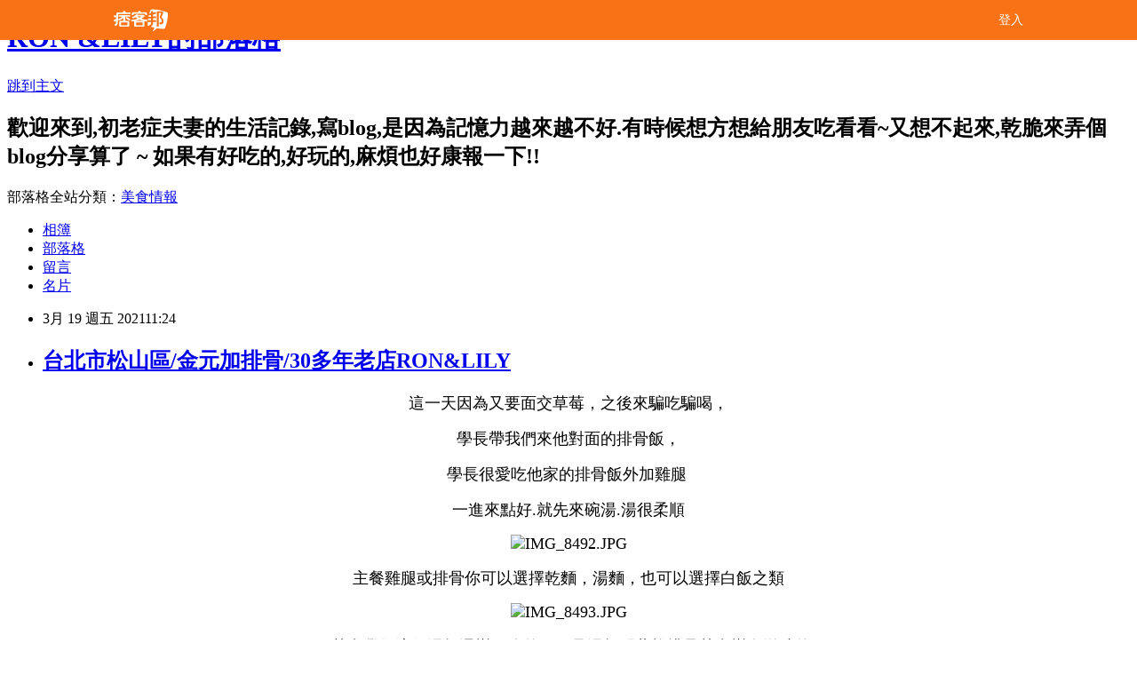

--- FILE ---
content_type: text/html; charset=utf-8
request_url: https://bluelily03070521.pixnet.net/blog/posts/9556862395
body_size: 41453
content:
<!DOCTYPE html><html lang="zh-TW"><head><meta charSet="utf-8"/><meta name="viewport" content="width=device-width, initial-scale=1"/><link rel="stylesheet" href="/_next/static/chunks/b1e52b495cc0137c.css" data-precedence="next"/><link rel="stylesheet" href="/fix.css?v=202601031519" type="text/css" data-precedence="medium"/><link rel="stylesheet" href="https://s3.1px.tw/blog/theme/choc/iframe-popup.css?v=202601031519" type="text/css" data-precedence="medium"/><link rel="stylesheet" href="https://s3.1px.tw/blog/theme/choc/plugins.min.css?v=202601031519" type="text/css" data-precedence="medium"/><link rel="stylesheet" href="https://s3.1px.tw/blog/theme/choc/openid-comment.css?v=202601031519" type="text/css" data-precedence="medium"/><link rel="stylesheet" href="https://s3.1px.tw/blog/theme/choc/style.min.css?v=202601031519" type="text/css" data-precedence="medium"/><link rel="stylesheet" href="https://s3.1px.tw/blog/theme/choc/main.min.css?v=202601031519" type="text/css" data-precedence="medium"/><link rel="stylesheet" href="https://pimg.1px.tw/bluelily03070521/assets/bluelily03070521.css?v=202601031519" type="text/css" data-precedence="medium"/><link rel="stylesheet" href="https://s3.1px.tw/blog/theme/choc/author-info.css?v=202601031519" type="text/css" data-precedence="medium"/><link rel="stylesheet" href="https://s3.1px.tw/blog/theme/choc/idlePop.min.css?v=202601031519" type="text/css" data-precedence="medium"/><link rel="preload" as="script" fetchPriority="low" href="/_next/static/chunks/94688e2baa9fea03.js"/><script src="/_next/static/chunks/41eaa5427c45ebcc.js" async=""></script><script src="/_next/static/chunks/e2c6231760bc85bd.js" async=""></script><script src="/_next/static/chunks/94bde6376cf279be.js" async=""></script><script src="/_next/static/chunks/426b9d9d938a9eb4.js" async=""></script><script src="/_next/static/chunks/turbopack-33c6a173e3bad115.js" async=""></script><script src="/_next/static/chunks/ff1a16fafef87110.js" async=""></script><script src="/_next/static/chunks/e308b2b9ce476a3e.js" async=""></script><script src="/_next/static/chunks/2bf79572a40338b7.js" async=""></script><script src="/_next/static/chunks/d3c6eed28c1dd8e2.js" async=""></script><script src="/_next/static/chunks/d4d39cfc2a072218.js" async=""></script><script src="/_next/static/chunks/be3c5fb837de3c68.js" async=""></script><script src="/_next/static/chunks/62042136d330c9d1.js" async=""></script><script src="/_next/static/chunks/60d08651d643cedc.js" async=""></script><script src="/_next/static/chunks/8aaeae3ce7295e5b.js" async=""></script><script src="/_next/static/chunks/cd35157e8f7e81e1.js" async=""></script><script src="/_next/static/chunks/8d956eb7313b19e6.js" async=""></script><script src="/_next/static/chunks/ed01c75076819ebd.js" async=""></script><script src="/_next/static/chunks/a4df8fc19a9a82e6.js" async=""></script><title>台北市松山區/金元加排骨/30多年老店RON&amp;LILY</title><meta name="description" content="這一天因為又要面交草莓，之後來騙吃騙喝，學長帶我們來他對面的排骨飯，"/><meta name="author" content="RON &amp;LILY的部落格"/><meta name="google-adsense-platform-account" content="pub-2647689032095179"/><link rel="canonical" href="https://bluelily03070521.pixnet.net/blog/posts/9556862395"/><meta property="og:title" content="台北市松山區/金元加排骨/30多年老店RON&amp;LILY"/><meta property="og:description" content="這一天因為又要面交草莓，之後來騙吃騙喝，學長帶我們來他對面的排骨飯，"/><meta property="og:url" content="https://bluelily03070521.pixnet.net/blog/posts/9556862395"/><meta property="og:image" content="https://pimg.1px.tw/bluelily03070521/1615559658-557422984-g.jpg"/><meta property="og:type" content="article"/><meta name="twitter:card" content="summary_large_image"/><meta name="twitter:title" content="台北市松山區/金元加排骨/30多年老店RON&amp;LILY"/><meta name="twitter:description" content="這一天因為又要面交草莓，之後來騙吃騙喝，學長帶我們來他對面的排骨飯，"/><meta name="twitter:image" content="https://pimg.1px.tw/bluelily03070521/1615559658-557422984-g.jpg"/><link rel="icon" href="/favicon.ico?favicon.a62c60e0.ico" sizes="32x32" type="image/x-icon"/><script src="/_next/static/chunks/a6dad97d9634a72d.js" noModule=""></script></head><body><!--$--><!--/$--><!--$?--><template id="B:0"></template><!--/$--><script>requestAnimationFrame(function(){$RT=performance.now()});</script><script src="/_next/static/chunks/94688e2baa9fea03.js" id="_R_" async=""></script><div hidden id="S:0"><script id="pixnet-vars">
        window.PIXNET = {
          post_id: "9556862395",
          name: "bluelily03070521",
          user_id: 0,
          blog_id: "4204293",
          display_ads: true
        };
      </script><script type="text/javascript" src="https://code.jquery.com/jquery-latest.min.js"></script><script id="json-ld-article-script" type="application/ld+json">{"@context":"https:\u002F\u002Fschema.org","@type":"BlogPosting","isAccessibleForFree":true,"mainEntityOfPage":{"@type":"WebPage","@id":"https:\u002F\u002Fbluelily03070521.pixnet.net\u002Fblog\u002Fposts\u002F9556862395"},"headline":"台北市松山區\u002F金元加排骨\u002F30多年老店RON&LILY","description":"\u003Cimg alt=\"IMG_8492.JPG\" src=\"https:\u002F\u002Fpic.pimg.tw\u002Fbluelily03070521\u002F1615559658-557422984-g_n.jpg\" title=\"IMG_8492.JPG\"\u003E\u003Cspan style=\"font-size:18px\"\u003E\u003Cspan style=\"font-family:新細明體\"\u003E這一天因為又要面交草莓，之後來騙吃騙喝，\u003C\u002Fspan\u003E\u003C\u002Fspan\u003E\u003Cbr\u003E\u003Cspan style=\"font-size:18px\"\u003E\u003Cspan style=\"font-family:新細明體\"\u003E學長帶我們來他對面的排骨飯，\u003C\u002Fspan\u003E\u003C\u002Fspan\u003E\u003Cbr\u003E","articleBody":"\u003Cp style=\"text-align: center;\"\u003E\u003Cspan style=\"color:#000000\"\u003E\u003Cspan style=\"font-size:18px\"\u003E\u003Cspan style=\"font-family:新細明體\"\u003E這一天因為又要面交草莓，之後來騙吃騙喝，\u003C\u002Fspan\u003E\u003C\u002Fspan\u003E\u003C\u002Fspan\u003E\u003C\u002Fp\u003E\n\n\u003Cp style=\"text-align: center;\"\u003E\u003Cspan style=\"color:#000000\"\u003E\u003Cspan style=\"font-size:18px\"\u003E\u003Cspan style=\"font-family:新細明體\"\u003E學長帶我們來他對面的排骨飯，\u003C\u002Fspan\u003E\u003C\u002Fspan\u003E\u003C\u002Fspan\u003E\u003C\u002Fp\u003E\n\n\u003Cp style=\"text-align: center;\"\u003E\u003Cspan style=\"color:#000000\"\u003E\u003Cspan style=\"font-size:18px\"\u003E\u003Cspan style=\"font-family:新細明體\"\u003E學長很愛吃他家的排骨飯外加雞腿&nbsp;\u003C\u002Fspan\u003E\u003C\u002Fspan\u003E\u003C\u002Fspan\u003E\u003C\u002Fp\u003E\n\n\u003Cp style=\"text-align: center;\"\u003E\u003Cspan style=\"color:#000000\"\u003E\u003Cspan style=\"font-size:18px\"\u003E\u003Cspan style=\"font-family:新細明體\"\u003E一進來點好.就先來碗湯.湯很柔順\u003C\u002Fspan\u003E\u003C\u002Fspan\u003E\u003C\u002Fspan\u003E\u003C\u002Fp\u003E\n\n\u003Cp style=\"text-align: center;\"\u003E\u003Cspan style=\"color:#000000\"\u003E\u003Cspan style=\"font-size:18px\"\u003E\u003Cspan style=\"font-family:新細明體\"\u003E\u003Cimg alt=\"IMG_8492.JPG\" src=\"https:\u002F\u002Fpimg.1px.tw\u002Fbluelily03070521\u002F1615559658-557422984-g.jpg\" title=\"IMG_8492.JPG\"\u003E\u003C\u002Fspan\u003E\u003C\u002Fspan\u003E\u003C\u002Fspan\u003E\u003C\u002Fp\u003E\n\n\u003Cp style=\"text-align: center;\"\u003E\u003Cspan style=\"color:#000000\"\u003E\u003Cspan style=\"font-size:18px\"\u003E\u003Cspan style=\"font-family:新細明體\"\u003E主餐雞腿或排骨你可以選擇乾麵，湯麵，也可以選擇白飯之類\u003C\u002Fspan\u003E\u003C\u002Fspan\u003E\u003C\u002Fspan\u003E\u003C\u002Fp\u003E\n\n\u003Cp style=\"text-align: center;\"\u003E\u003Cspan style=\"color:#000000\"\u003E\u003Cspan style=\"font-size:18px\"\u003E\u003Cspan style=\"font-family:新細明體\"\u003E\u003Cimg alt=\"IMG_8493.JPG\" src=\"https:\u002F\u002Fpimg.1px.tw\u002Fbluelily03070521\u002F1615559659-3892008134-g.jpg\" title=\"IMG_8493.JPG\"\u003E\u003C\u002Fspan\u003E\u003C\u002Fspan\u003E\u003C\u002Fspan\u003E\u003C\u002Fp\u003E\n\n\u003Cp style=\"text-align: center;\"\u003E\u003Cspan style=\"color:#000000\"\u003E\u003Cspan style=\"font-size:18px\"\u003E\u003Cspan style=\"font-family:新細明體\"\u003E&nbsp;其實覺得這個湯麵還蠻好吃的，而且湯麵配著炸排骨其實蠻有滋味的\u003C\u002Fspan\u003E\u003C\u002Fspan\u003E\u003C\u002Fspan\u003E\u003C\u002Fp\u003E\n\n\u003Cp style=\"text-align: center;\"\u003E\u003Cspan style=\"color:#000000\"\u003E\u003Cspan style=\"font-size:18px\"\u003E\u003Cspan style=\"font-family:新細明體\"\u003E\u003Cimg alt=\"IMG_8496.JPG\" src=\"https:\u002F\u002Fpimg.1px.tw\u002Fbluelily03070521\u002F1615559657-1673410354-g.jpg\" title=\"IMG_8496.JPG\"\u003E\u003C\u002Fspan\u003E\u003C\u002Fspan\u003E\u003C\u002Fspan\u003E\u003C\u002Fp\u003E\n\n\u003Cp style=\"text-align: center;\"\u003E\u003Cspan style=\"color:#000000\"\u003E\u003Cspan style=\"font-size:18px\"\u003E\u003Cspan style=\"font-family:新細明體\"\u003E這個是菜飯.配菜豐富.滷汁偏甜.學長說配菜比君悅排骨好\u003C\u002Fspan\u003E\u003C\u002Fspan\u003E\u003C\u002Fspan\u003E\u003C\u002Fp\u003E\n\n\u003Cp style=\"text-align: center;\"\u003E\u003Cspan style=\"color:#000000\"\u003E\u003Cspan style=\"font-size:18px\"\u003E\u003Cspan style=\"font-family:新細明體\"\u003E\u003Cimg alt=\"IMG_8502.JPG\" src=\"https:\u002F\u002Fpimg.1px.tw\u002Fbluelily03070521\u002F1615559706-2907391941-g.jpg\" title=\"IMG_8502.JPG\"\u003E\u003C\u002Fspan\u003E\u003C\u002Fspan\u003E\u003C\u002Fspan\u003E\u003C\u002Fp\u003E\n\n\u003Cp style=\"text-align: center;\"\u003E\u003Cspan style=\"color:#000000\"\u003E\u003Cspan style=\"font-size:18px\"\u003E\u003Cspan style=\"font-family:新細明體\"\u003E&nbsp;炸排骨\u002F\u003C\u002Fspan\u003E\u003C\u002Fspan\u003E\u003C\u002Fspan\u003E\u003C\u002Fp\u003E\n\n\u003Cp style=\"text-align: center;\"\u003E\u003Cspan style=\"color:#000000\"\u003E\u003Cspan style=\"font-size:18px\"\u003E\u003Cspan style=\"font-family:新細明體\"\u003E炸排骨其實還蠻好吃的,算是厚切的排骨炸的皮是脆的，\u003C\u002Fspan\u003E\u003C\u002Fspan\u003E\u003C\u002Fspan\u003E\u003C\u002Fp\u003E\n\n\u003Cp style=\"text-align: center;\"\u003E\u003Cspan style=\"color:#000000\"\u003E\u003Cspan style=\"font-size:18px\"\u003E\u003Cspan style=\"font-family:新細明體\"\u003E但是他的肉是厚底，而且還不乾柴,有肉汁好 吃\u003C\u002Fspan\u003E\u003C\u002Fspan\u003E\u003C\u002Fspan\u003E\u003C\u002Fp\u003E\n\n\u003Cp style=\"text-align: center;\"\u003E\u003Cspan style=\"color:#000000\"\u003E\u003Cspan style=\"font-size:18px\"\u003E\u003Cspan style=\"font-family:新細明體\"\u003E\u003Cimg alt=\"IMG_8497.JPG\" src=\"https:\u002F\u002Fpimg.1px.tw\u002Fbluelily03070521\u002F1615559663-1296135968-g.jpg\" title=\"IMG_8497.JPG\"\u003E\u003C\u002Fspan\u003E\u003C\u002Fspan\u003E\u003C\u002Fspan\u003E\u003C\u002Fp\u003E\n\n\u003Cp style=\"text-align: center;\"\u003E\u003Cspan style=\"color:#000000\"\u003E\u003Cspan style=\"font-size:18px\"\u003E\u003Cspan style=\"font-family:新細明體\"\u003E其實把排骨單吃，沾著這個烏醋還蠻好吃的，\u003C\u002Fspan\u003E\u003C\u002Fspan\u003E\u003C\u002Fspan\u003E\u003C\u002Fp\u003E\n\n\u003Cp style=\"text-align: center;\"\u003E\u003Cspan style=\"color:#000000\"\u003E\u003Cspan style=\"font-size:18px\"\u003E\u003Cspan style=\"font-family:新細明體\"\u003E\u003Cimg alt=\"IMG_8498.JPG\" src=\"https:\u002F\u002Fpimg.1px.tw\u002Fbluelily03070521\u002F1615559676-380119284-g.jpg\" title=\"IMG_8498.JPG\"\u003E\u003C\u002Fspan\u003E\u003C\u002Fspan\u003E\u003C\u002Fspan\u003E\u003C\u002Fp\u003E\n\n\u003Cp style=\"text-align: center;\"\u003E\u003Cspan style=\"color:#000000\"\u003E\u003Cspan style=\"font-size:18px\"\u003E\u003Cspan style=\"font-family:新細明體\"\u003E炸雞腿\u002F160\u003C\u002Fspan\u003E\u003C\u002Fspan\u003E\u003C\u002Fspan\u003E\u003C\u002Fp\u003E\n\n\u003Cp style=\"text-align: center;\"\u003E\u003Cspan style=\"color:#000000\"\u003E\u003Cspan style=\"font-size:18px\"\u003E\u003Cspan style=\"font-family:新細明體\"\u003E炸雞腿上面還灑著些許的味精，而且這個炸雞腿入口的時候，\u003C\u002Fspan\u003E\u003C\u002Fspan\u003E\u003C\u002Fspan\u003E\u003C\u002Fp\u003E\n\n\u003Cp style=\"text-align: center;\"\u003E\u003Cspan style=\"color:#000000\"\u003E\u003Cspan style=\"font-size:18px\"\u003E\u003Cspan style=\"font-family:新細明體\"\u003E會有一股冷凍味出現，學長也說雞腿比較沒有那麼好吃\u003C\u002Fspan\u003E\u003C\u002Fspan\u003E\u003C\u002Fspan\u003E\u003C\u002Fp\u003E\n\n\u003Cp style=\"text-align: center;\"\u003E\u003Cspan style=\"color:#000000\"\u003E\u003Cspan style=\"font-size:18px\"\u003E\u003Cspan style=\"font-family:新細明體\"\u003E\u003Cimg alt=\"IMG_8500.JPG\" src=\"https:\u002F\u002Fpimg.1px.tw\u002Fbluelily03070521\u002F1615559702-2832038820-g.jpg\" title=\"IMG_8500.JPG\"\u003E\u003C\u002Fspan\u003E\u003C\u002Fspan\u003E\u003C\u002Fspan\u003E\u003C\u002Fp\u003E\n\n\u003Cp style=\"text-align: center;\"\u003E\u003Cspan style=\"color:#000000\"\u003E\u003Cspan style=\"font-size:18px\"\u003E\u003Cspan style=\"font-family:新細明體\"\u003E這裡的裝潢真的很復古，很像30--40年前的，\u003C\u002Fspan\u003E\u003C\u002Fspan\u003E\u003C\u002Fspan\u003E\u003C\u002Fp\u003E\n\n\u003Cp style=\"text-align: center;\"\u003E\u003Cspan style=\"color:#000000\"\u003E\u003Cspan style=\"font-size:18px\"\u003E\u003Cspan style=\"font-family:新細明體\"\u003E所以這裡真的很特別，位於在2樓上的小店&nbsp;\u003C\u002Fspan\u003E\u003C\u002Fspan\u003E\u003C\u002Fspan\u003E\u003C\u002Fp\u003E\n\n\u003Cp style=\"text-align: center;\"\u003E\u003Cspan style=\"color:#000000\"\u003E\u003Cspan style=\"font-size:18px\"\u003E\u003Cspan style=\"font-family:新細明體\"\u003E\u003Cimg alt=\"IMG_8503.JPG\" src=\"https:\u002F\u002Fpimg.1px.tw\u002Fbluelily03070521\u002F1615559707-3285277596-g.jpg\" title=\"IMG_8503.JPG\"\u003E\u003C\u002Fspan\u003E\u003C\u002Fspan\u003E\u003C\u002Fspan\u003E\u003C\u002Fp\u003E\n\n\u003Cp style=\"text-align: center;\"\u003E\u003Cspan style=\"color:#000000\"\u003E\u003Cspan style=\"font-size:18px\"\u003E\u003Cspan style=\"font-family:新細明體\"\u003E&nbsp;這是店家提供的名片資訊，上面還有他的品相以及價目表\u003C\u002Fspan\u003E\u003C\u002Fspan\u003E\u003C\u002Fspan\u003E\u003C\u002Fp\u003E\n\n\u003Cp style=\"text-align: center;\"\u003E\u003Cspan style=\"color:#000000\"\u003E\u003Cspan style=\"font-size:18px\"\u003E\u003Cspan style=\"font-family:新細明體\"\u003E\u003Cimg alt=\"IMG_8504.JPG\" src=\"https:\u002F\u002Fpimg.1px.tw\u002Fbluelily03070521\u002F1615559701-2123455419-g.jpg\" title=\"IMG_8504.JPG\"\u003E\u003C\u002Fspan\u003E\u003C\u002Fspan\u003E\u003C\u002Fspan\u003E\u003C\u002Fp\u003E\n\n\u003Cp style=\"text-align: center;\"\u003E\u003Cspan style=\"color:#000000\"\u003E\u003Cspan style=\"font-size:18px\"\u003E\u003Cspan style=\"font-family:新細明體\"\u003E總結：這是蠻貴的排骨飯，學長說他和那個比起來君悅比起來，\u003C\u002Fspan\u003E\u003C\u002Fspan\u003E\u003C\u002Fspan\u003E\u003C\u002Fp\u003E\n\n\u003Cp style=\"text-align: center;\"\u003E\u003Cspan style=\"font-size:18px\"\u003E\u003Cspan style=\"font-family:新細明體\"\u003E\u003Cspan style=\"color:#000000\"\u003E他的配菜贏了君悅，主菜也比他好吃，我的感覺我還是喜歡西門町的\u003C\u002Fspan\u003E\u003Ca href=\"https:\u002F\u002Fbluelily03070521.pixnet.net\u002Fblog\u002Fpost\u002F467387606-%e5%8f%b0%e5%8c%97%e8%90%ac%e8%8f%af%e5%8d%80-%e4%b8%80%e7%b4%9a%e6%8e%92%e9%aa%a8-%e8%a5%bf%e9%96%80%e7%94%ba%e5%95%86%e5%9c%88-%e5%8e%9a%e5%88%87%e6%8e%92%e9%aa%a8%e7%9b%b4\" style=\"color: rgb(105, 148, 162); font-family: &quot;\\&quot;Century Gothic\\&quot;&quot;; font-size: 13.3333px; background-color: rgb(255, 255, 255);\"\u003E\u003Cspan style=\"color:#000000\"\u003E一級排骨\u003C\u002Fspan\u003E\u003C\u002Fa\u003E\u003C\u002Fspan\u003E\u003C\u002Fspan\u003E\u003C\u002Fp\u003E\n\n\u003Cp style=\"text-align: center;\"\u003E\u003Cspan style=\"color:#000000\"\u003E\u003Cspan style=\"font-size:18px\"\u003E\u003Cspan style=\"font-family:新細明體\"\u003E\u003Cimg alt=\"IMG_8507.JPG\" src=\"https:\u002F\u002Fpimg.1px.tw\u002Fbluelily03070521\u002F1615559708-866415408-g.jpg\" title=\"IMG_8507.JPG\"\u003E\u003C\u002Fspan\u003E\u003C\u002Fspan\u003E\u003C\u002Fspan\u003E\u003C\u002Fp\u003E\n\n\u003Cp style=\"text-align: center;\"\u003E\u003Cspan style=\"color:#000000\"\u003E\u003Cspan style=\"font-size:18px\"\u003E\u003Cspan style=\"font-family:新細明體\"\u003E\u003Cspan class=\"f\" style=\"background-color:rgb(255, 255, 255); line-height:1.58\"\u003E&nbsp;\u003C\u002Fspan\u003E\u003Cspan style=\"background-color:rgb(255, 255, 255)\"\u003E金元加排骨\u003C\u002Fspan\u003E\u003C\u002Fspan\u003E\u003C\u002Fspan\u003E\u003C\u002Fspan\u003E\u003C\u002Fp\u003E\n\n\u003Cp style=\"text-align: center;\"\u003E\u003Cspan style=\"color:#000000\"\u003E\u003Cspan style=\"font-size:18px\"\u003E\u003Cspan style=\"font-family:新細明體\"\u003E\u003Cspan style=\"background-color:rgb(255, 255, 255)\"\u003E營業電話：(02)2773 1066\u003C\u002Fspan\u003E\u003C\u002Fspan\u003E\u003C\u002Fspan\u003E\u003C\u002Fspan\u003E\u003C\u002Fp\u003E\n\n\u003Cp style=\"text-align: center;\"\u003E\u003Cspan style=\"color:#000000\"\u003E\u003Cspan style=\"font-size:18px\"\u003E\u003Cspan style=\"font-family:新細明體\"\u003E\u003Cspan style=\"background-color:rgb(255, 255, 255)\"\u003E地址：台北市松山區長安東路二段294號\u003C\u002Fspan\u003E\u003C\u002Fspan\u003E\u003C\u002Fspan\u003E\u003C\u002Fspan\u003E\u003C\u002Fp\u003E\n\n\u003Cp style=\"text-align: center;\"\u003E\u003Cspan style=\"color:#000000\"\u003E\u003Cspan style=\"font-size:18px\"\u003E\u003Cspan style=\"font-family:新細明體\"\u003E\u003Cspan style=\"background-color:rgb(255, 255, 255)\"\u003E營業時間：11:00-14:00、17:00-20:00\u003C\u002Fspan\u003E\u003C\u002Fspan\u003E\u003C\u002Fspan\u003E\u003C\u002Fspan\u003E\u003C\u002Fp\u003E\n\n\u003Cp style=\"text-align: center;\"\u003E&nbsp;\u003C\u002Fp\u003E\n\n\u003Cdiv\u003E\n\u003Cdiv style=\"margin: 0px; padding: 0px; color: rgb(51, 51, 51); font-family: &quot;\\&quot;Century Gothic\\&quot;&quot;; font-size: 14.6667px; background-color: rgb(255, 255, 255);\"\u003E\n\u003Cdiv style=\"margin: 0px; padding: 0px;\"\u003E\n\u003Cdiv style=\"margin: 0px; padding: 0px; background-color: transparent; color: rgb(102, 102, 102); font-size: 13px; font-variant-numeric: normal; font-variant-east-asian: normal;\"\u003E\n\u003Cdiv style=\"margin: 0px; padding: 0px;\"\u003E\n\u003Cdiv style=\"margin: 0px; padding: 0px;\"\u003E\n\u003Cp style=\"margin: 0px 0px 13px; padding: 0px; text-align: center;\"\u003E\u003Cspan style=\"font-size:18px\"\u003E\u003Cspan style=\"font-family:新細明體\"\u003E\u003Cspan style=\"color:#000000\"\u003E\u003Cspan style=\"background-color:rgb(251, 221, 250); line-height:26px; white-space:pre-wrap\"\u003E加入FB,可以看到即時最新的吃喝玩樂資訊\u003C\u002Fspan\u003E\u003C\u002Fspan\u003E\u003Cspan style=\"line-height:26px; white-space:pre-wrap\"\u003E\u003Cspan style=\"color:#000000\"\u003E\u003Cspan style=\"background-color:rgb(242, 133, 130)\"\u003E:\u003C\u002Fspan\u003E\u003C\u002Fspan\u003E\u003Ca href=\"https:\u002F\u002Fwww.facebook.com\u002Fgroups\u002F163333513846110\u002F?fref=ts\" style=\"color: rgb(0, 0, 0); text-decoration-line: none; font-size: 20px; line-height: 26px;\"\u003E\u003Cspan style=\"color:#000000\"\u003E\u003Cspan style=\"background-color:rgb(242, 133, 130)\"\u003E全台吃喝玩樂交流網\u003C\u002Fspan\u003E\u003C\u002Fspan\u003E\u003C\u002Fa\u003E\u003C\u002Fspan\u003E\u003C\u002Fspan\u003E\u003C\u002Fspan\u003E\u003C\u002Fp\u003E\n\n\u003Cp style=\"margin: 0px 0px 1em; padding: 0px; text-align: center;\"\u003E\u003Cspan style=\"font-size:18px\"\u003E\u003Cspan style=\"font-family:新細明體\"\u003E\u003Cspan style=\"color:#000000\"\u003E&nbsp;\u003C\u002Fspan\u003E\u003Ca href=\"https:\u002F\u002Fbluelily03070521.pixnet.net\u002Fblog\u002Fpost\u002F461095769-%e5%8f%b0%e5%8c%97%e6%9d%be%e5%b1%b1%e5%8d%80~%e5%a4%a9%e6%98%9f%e6%b8%af%e5%bc%8f%e9%a3%b2%e8%8c%b6---%e4%ba%ac%e6%98%9f-%e8%80%81%e7%88%ba%e6%9a%96%e5%a3%bd%e8%b6%b4~\" style=\"color: rgb(105, 148, 162); text-decoration-line: none; font-size: 13.33px; font-variant-numeric: normal; font-variant-east-asian: normal; text-align: left;\"\u003E\u003Cspan style=\"color:#000000\"\u003E台北松山區~天星港式飲茶 - 京星\u002F老爺暖壽趴~RON&amp;LILY\u003C\u002Fspan\u003E\u003C\u002Fa\u003E\u003C\u002Fspan\u003E\u003C\u002Fspan\u003E\u003C\u002Fp\u003E\n\n\u003Cdiv style=\"margin: 0px; padding: 0px; text-align: center;\"\u003E\u003Cspan style=\"font-size:18px\"\u003E\u003Cspan style=\"font-family:新細明體\"\u003E\u003Ca href=\"https:\u002F\u002Fbluelily03070521.pixnet.net\u002Fblog\u002Fpost\u002F466761365-%e5%8f%b0%e5%8c%97%e6%9d%be%e5%b1%b1%e5%8d%80-%e5%8f%b8%e6%a9%9f%e4%bf%b1%e6%a8%82%e9%83%a8-\" style=\"color: rgb(105, 148, 162); text-decoration-line: none; font-size: 13.33px; font-variant-numeric: normal; font-variant-east-asian: normal; text-align: left;\"\u003E\u003Cspan style=\"color:#000000\"\u003E台北松山區\u002F司機俱樂部\u002F深夜滷肉飯\u002FRON&amp;LILY\u003C\u002Fspan\u003E\u003C\u002Fa\u003E\u003C\u002Fspan\u003E\u003C\u002Fspan\u003E\u003C\u002Fdiv\u003E\n\n\u003Cdiv style=\"margin: 0px; padding: 0px; text-align: center;\"\u003E&nbsp;\u003C\u002Fdiv\u003E\n\n\u003Cdiv style=\"margin: 0px; padding: 0px; text-align: center;\"\u003E\u003Cspan style=\"font-size:18px\"\u003E\u003Cspan style=\"font-family:新細明體\"\u003E\u003Ca href=\"https:\u002F\u002Fbluelily03070521.pixnet.net\u002Fblog\u002Fpost\u002F468834563-%e5%8f%b0%e5%8c%97%e6%9d%be%e5%b1%b1%e5%8d%80-%e9%9d%92%e5%b3%b6%e9%a4%83%e5%ad%90%e9%9a%b1%e8%ba%ab%e6%b0%91%e7%94%9f%e7%a4%be%e5%8d%80%e7%9a%84%e5%ae%b6%e9%84%89%e5%91%b3-r\" style=\"color: rgb(105, 148, 162); text-decoration-line: none; font-size: 13.33px; font-variant-numeric: normal; font-variant-east-asian: normal; text-align: left;\"\u003E\u003Cspan style=\"color:#000000\"\u003E台北松山區\u002F青島餃子隱身民生社區的家鄉味 RON &amp;LILY\u003C\u002Fspan\u003E\u003C\u002Fa\u003E\u003C\u002Fspan\u003E\u003C\u002Fspan\u003E\u003C\u002Fdiv\u003E\n\n\u003Cdiv style=\"margin: 0px; padding: 0px; text-align: center;\"\u003E\u003Cspan style=\"font-size:18px\"\u003E\u003Cspan style=\"font-family:新細明體\"\u003E\u003Cspan style=\"line-height:26px; white-space:pre-wrap\"\u003E\u003Ca href=\"http:\u002F\u002Fbluelily03070521.pixnet.net\u002Fblog\u002Fpost\u002F455600783-%e5%8f%b0%e5%8c%97%e6%9d%be%e5%b1%b1%e5%8d%80--%e7%89%9b%e9%96%a3%e7%b2%be%e7%b7%bb%e9%ba%b5%e9%a4%a8~%e8%82%89%e5%a4%a7%e5%a1%8a%2c%e6%b9%af%e9%a0%ad%e9%ae%ae\" style=\"color: rgb(0, 0, 0); text-decoration-line: none; font-size: 13px; white-space: normal;\"\u003E\u003Cspan style=\"color:#000000\"\u003E台北松山區 牛閣精緻麵館~肉大塊,湯頭鮮RON&amp;LILY\u003C\u002Fspan\u003E\u003C\u002Fa\u003E\u003C\u002Fspan\u003E\u003C\u002Fspan\u003E\u003C\u002Fspan\u003E\u003C\u002Fdiv\u003E\n\n\u003Cdiv style=\"margin: 0px; padding: 0px; text-align: center;\"\u003E\u003Cspan style=\"font-size:18px\"\u003E\u003Cspan style=\"font-family:新細明體\"\u003E\u003Ca href=\"http:\u002F\u002Fbluelily03070521.pixnet.net\u002Fblog\u002Fpost\u002F455690093-%e5%8f%b0%e5%8c%97%e6%9d%be%e5%b1%b1%e5%8d%80-~%e5%bc%b5%e5%ae%b6%e9%ba%b5%e9%a4%a8-%e5%81%a5%e5%ba%b7%e8%b7%af%e4%b8%8a%e5%a5%bd%e5%90%83%e7%9a%84%e9%ba%b5%e5%ba%97\" style=\"color: rgb(0, 0, 0); text-decoration-line: none; font-size: 13px;\"\u003E\u003Cspan style=\"color:#000000\"\u003E台北松山區 ~張家麵館 健康路上好吃的麵店RON&amp;LILY\u003C\u002Fspan\u003E\u003C\u002Fa\u003E\u003C\u002Fspan\u003E\u003C\u002Fspan\u003E\u003C\u002Fdiv\u003E\n\u003C\u002Fdiv\u003E\n\n\u003Cdiv style=\"margin: 0px; padding: 0px; text-align: center;\"\u003E\u003Cspan style=\"font-size:18px\"\u003E\u003Cspan style=\"font-family:新細明體\"\u003E\u003Ca href=\"https:\u002F\u002Fbluelily03070521.pixnet.net\u002Fblog\u002Fpost\u002F468834563\" style=\"color: rgb(0, 0, 0); text-decoration-line: none; font-size: 13px;\" title=\"刪除\"\u003E\u003Cspan style=\"color:#000000\"\u003E&nbsp;\u003C\u002Fspan\u003E\u003C\u002Fa\u003E\u003Ca href=\"http:\u002F\u002Fbluelily03070521.pixnet.net\u002Fblog\u002Fpost\u002F460264994-%e5%8f%b0%e5%8c%97%e5%8f%b0%e5%8c%97-%e6%9d%be%e5%b1%b1%e5%8d%80-%e5%8d%97%e4%ba%ac%e5%be%a9%e8%88%88%e7%ab%99-barsip%e9%a4%90%e9%85%92ron%26lily\" style=\"color: rgb(0, 0, 0); text-decoration-line: none; font-size: 13px;\"\u003E\u003Cspan style=\"color:#000000\"\u003E台北台北 松山區 南京復興站 Bar Sip餐酒RON&amp;LILY\u003C\u002Fspan\u003E\u003C\u002Fa\u003E\u003C\u002Fspan\u003E\u003C\u002Fspan\u003E\u003C\u002Fdiv\u003E\n\u003C\u002Fdiv\u003E\n\n\u003Cdiv style=\"margin: 0px; padding: 0px; text-align: center;\"\u003E\u003Cspan style=\"font-size:18px\"\u003E\u003Cspan style=\"font-family:新細明體\"\u003E\u003Ca href=\"http:\u002F\u002Fbluelily03070521.pixnet.net\u002Fblog\u002Fpost\u002F460333592-%e5%8f%b0%e5%8c%97%e6%9d%be%e5%b1%b1%e5%8d%80~%e5%af%8c%e9%8c%a6%e6%a8%b9%e5%8f%b0%e8%8f%9c%e9%a6%99%e6%aa%b3~%e9%ab%98%e8%b2%b4%e5%83%b9%e6%a0%bc%2c%e8%8f%9c%e8%89%b2%e5%b9%b3\" style=\"color: rgb(0, 0, 0); text-decoration-line: none; font-size: 13px;\"\u003E\u003Cspan style=\"color:#000000\"\u003E台北松山區~富錦樹台菜香檳~高貴價格,菜色平凡!RON&amp;LILY\u003C\u002Fspan\u003E\u003C\u002Fa\u003E\u003C\u002Fspan\u003E\u003C\u002Fspan\u003E\u003C\u002Fdiv\u003E\n\u003C\u002Fdiv\u003E\n\n\u003Cdiv style=\"margin: 0px; padding: 0px; color: rgb(102, 102, 102); font-size: 13px; font-variant-numeric: normal; font-variant-east-asian: normal; background-color: transparent; text-align: center;\"\u003E\u003Cspan style=\"font-size:18px\"\u003E\u003Cspan style=\"font-family:新細明體\"\u003E\u003Ca href=\"http:\u002F\u002Fbluelily03070521.pixnet.net\u002Fblog\u002Fpost\u002F460373561-%e5%8f%b0%e5%8c%97%e5%b8%82%e6%9d%be%e5%b1%b1%e5%8d%80~%e5%8a%89%e5%aa%bd%e5%aa%bd%e6%b6%bc%e9%ba%b5-%e8%b6%8a%e5%a4%9c%e8%b6%8a%e7%86%b1%e9%ac%a7%2c%e7%88%86%e6%bb%bf%e7%9a%84\" style=\"color: rgb(0, 0, 0); text-decoration-line: none; font-size: 13px;\"\u003E\u003Cspan style=\"color:#000000\"\u003E台北市松山區~劉媽媽涼麵\u002F越夜越熱鬧,爆滿的夜貓子等涼麵吃~RON&amp;LILY\u003C\u002Fspan\u003E\u003C\u002Fa\u003E\u003C\u002Fspan\u003E\u003C\u002Fspan\u003E\u003C\u002Fdiv\u003E\n\u003C\u002Fdiv\u003E\n\n\u003Cdiv style=\"margin: 0px; padding: 0px; text-align: center;\"\u003E\u003Cspan style=\"font-size:18px\"\u003E\u003Cspan style=\"font-family:新細明體\"\u003E\u003Ca href=\"https:\u002F\u002Fbluelily03070521.pixnet.net\u002Fblog\u002Fpost\u002F481001783-%e5%8f%b0%e5%8c%97%e5%b8%82%e6%9d%be%e5%b1%b1%e5%8d%80-%e6%9c%89%e6%99%82%e5%80%99%e7%b4%85%e8%b1%86%e9%a4%85-%e7%9a%ae%e8%96%84%e9%a4%a1%e5%a4%9a%e5%a5%bd%e5%90%83%e7%9a%84\" style=\"color: rgb(105, 148, 162); text-decoration-line: none; font-size: 13.33px; font-variant-numeric: normal; font-variant-east-asian: normal; text-align: left;\"\u003E\u003Cspan style=\"color:#000000\"\u003E台北市松山區\u002F有時候紅豆餅\u002F皮薄餡多好吃的紅豆餅\u002F RON&amp;LILY\u003C\u002Fspan\u003E\u003C\u002Fa\u003E\u003C\u002Fspan\u003E\u003C\u002Fspan\u003E\u003C\u002Fdiv\u003E\n\u003C\u002Fdiv\u003E\n\n\u003Cdiv style=\"margin: 0px; padding: 0px; color: rgb(51, 51, 51); font-family: &quot;\\&quot;Century Gothic\\&quot;&quot;; font-size: 14.6667px; background-color: rgb(255, 255, 255); text-align: center;\"\u003E\u003Cspan style=\"font-size:18px\"\u003E\u003Cspan style=\"font-family:新細明體\"\u003E\u003Ca href=\"https:\u002F\u002Fbluelily03070521.pixnet.net\u002Fblog\u002Fpost\u002F487400594-%e5%8f%b0%e5%8c%97%e6%9d%be%e5%b1%b1%e5%8d%80-%e9%87%91%e5%b1%b1%e5%ae%a2%e5%ae%b6%e5%b0%8f%e9%a4%a8%28%e5%85%89%e5%be%a9%e5%ba%97%29-%e6%94%b9%e8%89%af%e5%ae%a2%e5%ae%b6\" style=\"color: rgb(105, 148, 162); font-family: &quot;\\&quot;Century Gothic\\&quot;&quot;; font-size: 13.3333px;\"\u003E\u003Cspan style=\"color:#000000\"\u003E台北松山區\u002F金山客家小館(光復店)\u002F改良客家菜\u002F RON&amp;LILY\u003C\u002Fspan\u003E\u003C\u002Fa\u003E\u003C\u002Fspan\u003E\u003C\u002Fspan\u003E\u003C\u002Fdiv\u003E\n\u003C\u002Fdiv\u003E\n\n\u003Cdiv style=\"text-align: center;\"\u003E\u003Cspan style=\"font-size:18px\"\u003E\u003Cspan style=\"font-family:新細明體\"\u003E\u003Ca href=\"https:\u002F\u002Fbluelily03070521.pixnet.net\u002Fblog\u002Fpost\u002F556838935-%e5%8f%b0%e5%8c%97%e6%9d%be%e5%b1%b1%e5%8d%80-%e8%83%96%e9%83%bd%e7%9d%a3%e4%b8%ad%e5%bc%8f%e7%b2%be%e7%b7%bb%e9%ba%b5%e9%a3%9f-%ef%bc%88%e7%89%9b%e8%82%89%e9%ba%b5-%e7%87%92\" style=\"color: rgb(105, 148, 162); font-family: &quot;\\&quot;Century Gothic\\&quot;&quot;; font-size: 13.3333px; background-color: rgb(255, 255, 255);\"\u003E\u003Cspan style=\"color:#000000\"\u003E台北松山區\u002F胖都督中式精緻麵食 （牛肉麵 燒雞 東坡肉 獅子頭 各式小菜 餃子） RON&amp;LILY\u003C\u002Fspan\u003E\u003C\u002Fa\u003E\u003C\u002Fspan\u003E\u003C\u002Fspan\u003E\u003C\u002Fdiv\u003E\n","image":["https:\u002F\u002Fpimg.1px.tw\u002Fbluelily03070521\u002F1615559658-557422984-g.jpg"],"author":{"@type":"Person","name":"RON &LILY的部落格","url":"https:\u002F\u002Fwww.pixnet.net\u002Fpcard\u002Fbluelily03070521"},"publisher":{"@type":"Organization","name":"RON &LILY的部落格","logo":{"@type":"ImageObject","url":"https:\u002F\u002Fs3.1px.tw\u002Fblog\u002Fcommon\u002Favatar\u002Fblog_cover_dark.jpg"}},"datePublished":"2021-03-19T03:24:44.000Z","dateModified":"","keywords":[],"articleSection":"台北玩樂"}</script><template id="P:1"></template><template id="P:2"></template><template id="P:3"></template><section aria-label="Notifications alt+T" tabindex="-1" aria-live="polite" aria-relevant="additions text" aria-atomic="false"></section></div><script>(self.__next_f=self.__next_f||[]).push([0])</script><script>self.__next_f.push([1,"1:\"$Sreact.fragment\"\n3:I[39756,[\"/_next/static/chunks/ff1a16fafef87110.js\",\"/_next/static/chunks/e308b2b9ce476a3e.js\"],\"default\"]\n4:I[53536,[\"/_next/static/chunks/ff1a16fafef87110.js\",\"/_next/static/chunks/e308b2b9ce476a3e.js\"],\"default\"]\n6:I[97367,[\"/_next/static/chunks/ff1a16fafef87110.js\",\"/_next/static/chunks/e308b2b9ce476a3e.js\"],\"OutletBoundary\"]\n8:I[97367,[\"/_next/static/chunks/ff1a16fafef87110.js\",\"/_next/static/chunks/e308b2b9ce476a3e.js\"],\"ViewportBoundary\"]\na:I[97367,[\"/_next/static/chunks/ff1a16fafef87110.js\",\"/_next/static/chunks/e308b2b9ce476a3e.js\"],\"MetadataBoundary\"]\nc:I[63491,[\"/_next/static/chunks/2bf79572a40338b7.js\",\"/_next/static/chunks/d3c6eed28c1dd8e2.js\"],\"default\"]\nd:I[79520,[\"/_next/static/chunks/d4d39cfc2a072218.js\",\"/_next/static/chunks/be3c5fb837de3c68.js\",\"/_next/static/chunks/62042136d330c9d1.js\"],\"\"]\n10:I[69182,[\"/_next/static/chunks/d4d39cfc2a072218.js\",\"/_next/static/chunks/be3c5fb837de3c68.js\",\"/_next/static/chunks/62042136d330c9d1.js\"],\"HydrationComplete\"]\n11:I[12985,[\"/_next/static/chunks/d4d39cfc2a072218.js\",\"/_next/static/chunks/be3c5fb837de3c68.js\",\"/_next/static/chunks/62042136d330c9d1.js\"],\"NuqsAdapter\"]\n12:I[82782,[\"/_next/static/chunks/d4d39cfc2a072218.js\",\"/_next/static/chunks/be3c5fb837de3c68.js\",\"/_next/static/chunks/62042136d330c9d1.js\"],\"RefineContext\"]\n13:I[29306,[\"/_next/static/chunks/d4d39cfc2a072218.js\",\"/_next/static/chunks/be3c5fb837de3c68.js\",\"/_next/static/chunks/62042136d330c9d1.js\",\"/_next/static/chunks/60d08651d643cedc.js\",\"/_next/static/chunks/d3c6eed28c1dd8e2.js\"],\"default\"]\n:HL[\"/_next/static/chunks/b1e52b495cc0137c.css\",\"style\"]\n"])</script><script>self.__next_f.push([1,"0:{\"P\":null,\"b\":\"TY_1c_2jvl96aO7F8K3QA\",\"c\":[\"\",\"blog\",\"posts\",\"9556862395\"],\"q\":\"\",\"i\":false,\"f\":[[[\"\",{\"children\":[\"blog\",{\"children\":[\"posts\",{\"children\":[[\"id\",\"9556862395\",\"d\"],{\"children\":[\"__PAGE__\",{}]}]}]}]},\"$undefined\",\"$undefined\",true],[[\"$\",\"$1\",\"c\",{\"children\":[[[\"$\",\"script\",\"script-0\",{\"src\":\"/_next/static/chunks/d4d39cfc2a072218.js\",\"async\":true,\"nonce\":\"$undefined\"}],[\"$\",\"script\",\"script-1\",{\"src\":\"/_next/static/chunks/be3c5fb837de3c68.js\",\"async\":true,\"nonce\":\"$undefined\"}],[\"$\",\"script\",\"script-2\",{\"src\":\"/_next/static/chunks/62042136d330c9d1.js\",\"async\":true,\"nonce\":\"$undefined\"}]],\"$L2\"]}],{\"children\":[[\"$\",\"$1\",\"c\",{\"children\":[null,[\"$\",\"$L3\",null,{\"parallelRouterKey\":\"children\",\"error\":\"$undefined\",\"errorStyles\":\"$undefined\",\"errorScripts\":\"$undefined\",\"template\":[\"$\",\"$L4\",null,{}],\"templateStyles\":\"$undefined\",\"templateScripts\":\"$undefined\",\"notFound\":\"$undefined\",\"forbidden\":\"$undefined\",\"unauthorized\":\"$undefined\"}]]}],{\"children\":[[\"$\",\"$1\",\"c\",{\"children\":[null,[\"$\",\"$L3\",null,{\"parallelRouterKey\":\"children\",\"error\":\"$undefined\",\"errorStyles\":\"$undefined\",\"errorScripts\":\"$undefined\",\"template\":[\"$\",\"$L4\",null,{}],\"templateStyles\":\"$undefined\",\"templateScripts\":\"$undefined\",\"notFound\":\"$undefined\",\"forbidden\":\"$undefined\",\"unauthorized\":\"$undefined\"}]]}],{\"children\":[[\"$\",\"$1\",\"c\",{\"children\":[null,[\"$\",\"$L3\",null,{\"parallelRouterKey\":\"children\",\"error\":\"$undefined\",\"errorStyles\":\"$undefined\",\"errorScripts\":\"$undefined\",\"template\":[\"$\",\"$L4\",null,{}],\"templateStyles\":\"$undefined\",\"templateScripts\":\"$undefined\",\"notFound\":\"$undefined\",\"forbidden\":\"$undefined\",\"unauthorized\":\"$undefined\"}]]}],{\"children\":[[\"$\",\"$1\",\"c\",{\"children\":[\"$L5\",[[\"$\",\"link\",\"0\",{\"rel\":\"stylesheet\",\"href\":\"/_next/static/chunks/b1e52b495cc0137c.css\",\"precedence\":\"next\",\"crossOrigin\":\"$undefined\",\"nonce\":\"$undefined\"}],[\"$\",\"script\",\"script-0\",{\"src\":\"/_next/static/chunks/8aaeae3ce7295e5b.js\",\"async\":true,\"nonce\":\"$undefined\"}],[\"$\",\"script\",\"script-1\",{\"src\":\"/_next/static/chunks/cd35157e8f7e81e1.js\",\"async\":true,\"nonce\":\"$undefined\"}],[\"$\",\"script\",\"script-2\",{\"src\":\"/_next/static/chunks/8d956eb7313b19e6.js\",\"async\":true,\"nonce\":\"$undefined\"}],[\"$\",\"script\",\"script-3\",{\"src\":\"/_next/static/chunks/ed01c75076819ebd.js\",\"async\":true,\"nonce\":\"$undefined\"}],[\"$\",\"script\",\"script-4\",{\"src\":\"/_next/static/chunks/a4df8fc19a9a82e6.js\",\"async\":true,\"nonce\":\"$undefined\"}]],[\"$\",\"$L6\",null,{\"children\":\"$@7\"}]]}],{},null,false,false]},null,false,false]},null,false,false]},null,false,false]},null,false,false],[\"$\",\"$1\",\"h\",{\"children\":[null,[\"$\",\"$L8\",null,{\"children\":\"$@9\"}],[\"$\",\"$La\",null,{\"children\":\"$@b\"}],null]}],false]],\"m\":\"$undefined\",\"G\":[\"$c\",[]],\"S\":false}\n"])</script><script>self.__next_f.push([1,"2:[\"$\",\"html\",null,{\"lang\":\"zh-TW\",\"children\":[[\"$\",\"$Ld\",null,{\"id\":\"google-tag-manager\",\"strategy\":\"afterInteractive\",\"children\":\"\\n(function(w,d,s,l,i){w[l]=w[l]||[];w[l].push({'gtm.start':\\nnew Date().getTime(),event:'gtm.js'});var f=d.getElementsByTagName(s)[0],\\nj=d.createElement(s),dl=l!='dataLayer'?'\u0026l='+l:'';j.async=true;j.src=\\n'https://www.googletagmanager.com/gtm.js?id='+i+dl;f.parentNode.insertBefore(j,f);\\n})(window,document,'script','dataLayer','GTM-TRLQMPKX');\\n  \"}],\"$Le\",\"$Lf\",[\"$\",\"body\",null,{\"children\":[[\"$\",\"$L10\",null,{}],[\"$\",\"$L11\",null,{\"children\":[\"$\",\"$L12\",null,{\"children\":[\"$\",\"$L3\",null,{\"parallelRouterKey\":\"children\",\"error\":\"$undefined\",\"errorStyles\":\"$undefined\",\"errorScripts\":\"$undefined\",\"template\":[\"$\",\"$L4\",null,{}],\"templateStyles\":\"$undefined\",\"templateScripts\":\"$undefined\",\"notFound\":[[\"$\",\"$L13\",null,{}],[]],\"forbidden\":\"$undefined\",\"unauthorized\":\"$undefined\"}]}]}]]}]]}]\n9:[[\"$\",\"meta\",\"0\",{\"charSet\":\"utf-8\"}],[\"$\",\"meta\",\"1\",{\"name\":\"viewport\",\"content\":\"width=device-width, initial-scale=1\"}]]\n"])</script><script>self.__next_f.push([1,"e:null\nf:null\n"])</script><script>self.__next_f.push([1,"15:I[27201,[\"/_next/static/chunks/ff1a16fafef87110.js\",\"/_next/static/chunks/e308b2b9ce476a3e.js\"],\"IconMark\"]\n5:[[\"$\",\"script\",null,{\"id\":\"pixnet-vars\",\"children\":\"\\n        window.PIXNET = {\\n          post_id: \\\"9556862395\\\",\\n          name: \\\"bluelily03070521\\\",\\n          user_id: 0,\\n          blog_id: \\\"4204293\\\",\\n          display_ads: true\\n        };\\n      \"}],\"$L14\"]\n"])</script><script>self.__next_f.push([1,"b:[[\"$\",\"title\",\"0\",{\"children\":\"台北市松山區/金元加排骨/30多年老店RON\u0026LILY\"}],[\"$\",\"meta\",\"1\",{\"name\":\"description\",\"content\":\"這一天因為又要面交草莓，之後來騙吃騙喝，學長帶我們來他對面的排骨飯，\"}],[\"$\",\"meta\",\"2\",{\"name\":\"author\",\"content\":\"RON \u0026LILY的部落格\"}],[\"$\",\"meta\",\"3\",{\"name\":\"google-adsense-platform-account\",\"content\":\"pub-2647689032095179\"}],[\"$\",\"link\",\"4\",{\"rel\":\"canonical\",\"href\":\"https://bluelily03070521.pixnet.net/blog/posts/9556862395\"}],[\"$\",\"meta\",\"5\",{\"property\":\"og:title\",\"content\":\"台北市松山區/金元加排骨/30多年老店RON\u0026LILY\"}],[\"$\",\"meta\",\"6\",{\"property\":\"og:description\",\"content\":\"這一天因為又要面交草莓，之後來騙吃騙喝，學長帶我們來他對面的排骨飯，\"}],[\"$\",\"meta\",\"7\",{\"property\":\"og:url\",\"content\":\"https://bluelily03070521.pixnet.net/blog/posts/9556862395\"}],[\"$\",\"meta\",\"8\",{\"property\":\"og:image\",\"content\":\"https://pimg.1px.tw/bluelily03070521/1615559658-557422984-g.jpg\"}],[\"$\",\"meta\",\"9\",{\"property\":\"og:type\",\"content\":\"article\"}],[\"$\",\"meta\",\"10\",{\"name\":\"twitter:card\",\"content\":\"summary_large_image\"}],[\"$\",\"meta\",\"11\",{\"name\":\"twitter:title\",\"content\":\"台北市松山區/金元加排骨/30多年老店RON\u0026LILY\"}],[\"$\",\"meta\",\"12\",{\"name\":\"twitter:description\",\"content\":\"這一天因為又要面交草莓，之後來騙吃騙喝，學長帶我們來他對面的排骨飯，\"}],[\"$\",\"meta\",\"13\",{\"name\":\"twitter:image\",\"content\":\"https://pimg.1px.tw/bluelily03070521/1615559658-557422984-g.jpg\"}],[\"$\",\"link\",\"14\",{\"rel\":\"icon\",\"href\":\"/favicon.ico?favicon.a62c60e0.ico\",\"sizes\":\"32x32\",\"type\":\"image/x-icon\"}],[\"$\",\"$L15\",\"15\",{}]]\n"])</script><script>self.__next_f.push([1,"7:null\n"])</script><script>self.__next_f.push([1,":HL[\"/fix.css?v=202601031519\",\"style\",{\"type\":\"text/css\"}]\n:HL[\"https://s3.1px.tw/blog/theme/choc/iframe-popup.css?v=202601031519\",\"style\",{\"type\":\"text/css\"}]\n:HL[\"https://s3.1px.tw/blog/theme/choc/plugins.min.css?v=202601031519\",\"style\",{\"type\":\"text/css\"}]\n:HL[\"https://s3.1px.tw/blog/theme/choc/openid-comment.css?v=202601031519\",\"style\",{\"type\":\"text/css\"}]\n:HL[\"https://s3.1px.tw/blog/theme/choc/style.min.css?v=202601031519\",\"style\",{\"type\":\"text/css\"}]\n:HL[\"https://s3.1px.tw/blog/theme/choc/main.min.css?v=202601031519\",\"style\",{\"type\":\"text/css\"}]\n:HL[\"https://pimg.1px.tw/bluelily03070521/assets/bluelily03070521.css?v=202601031519\",\"style\",{\"type\":\"text/css\"}]\n:HL[\"https://s3.1px.tw/blog/theme/choc/author-info.css?v=202601031519\",\"style\",{\"type\":\"text/css\"}]\n:HL[\"https://s3.1px.tw/blog/theme/choc/idlePop.min.css?v=202601031519\",\"style\",{\"type\":\"text/css\"}]\n16:T62af,"])</script><script>self.__next_f.push([1,"{\"@context\":\"https:\\u002F\\u002Fschema.org\",\"@type\":\"BlogPosting\",\"isAccessibleForFree\":true,\"mainEntityOfPage\":{\"@type\":\"WebPage\",\"@id\":\"https:\\u002F\\u002Fbluelily03070521.pixnet.net\\u002Fblog\\u002Fposts\\u002F9556862395\"},\"headline\":\"台北市松山區\\u002F金元加排骨\\u002F30多年老店RON\u0026LILY\",\"description\":\"\\u003Cimg alt=\\\"IMG_8492.JPG\\\" src=\\\"https:\\u002F\\u002Fpic.pimg.tw\\u002Fbluelily03070521\\u002F1615559658-557422984-g_n.jpg\\\" title=\\\"IMG_8492.JPG\\\"\\u003E\\u003Cspan style=\\\"font-size:18px\\\"\\u003E\\u003Cspan style=\\\"font-family:新細明體\\\"\\u003E這一天因為又要面交草莓，之後來騙吃騙喝，\\u003C\\u002Fspan\\u003E\\u003C\\u002Fspan\\u003E\\u003Cbr\\u003E\\u003Cspan style=\\\"font-size:18px\\\"\\u003E\\u003Cspan style=\\\"font-family:新細明體\\\"\\u003E學長帶我們來他對面的排骨飯，\\u003C\\u002Fspan\\u003E\\u003C\\u002Fspan\\u003E\\u003Cbr\\u003E\",\"articleBody\":\"\\u003Cp style=\\\"text-align: center;\\\"\\u003E\\u003Cspan style=\\\"color:#000000\\\"\\u003E\\u003Cspan style=\\\"font-size:18px\\\"\\u003E\\u003Cspan style=\\\"font-family:新細明體\\\"\\u003E這一天因為又要面交草莓，之後來騙吃騙喝，\\u003C\\u002Fspan\\u003E\\u003C\\u002Fspan\\u003E\\u003C\\u002Fspan\\u003E\\u003C\\u002Fp\\u003E\\n\\n\\u003Cp style=\\\"text-align: center;\\\"\\u003E\\u003Cspan style=\\\"color:#000000\\\"\\u003E\\u003Cspan style=\\\"font-size:18px\\\"\\u003E\\u003Cspan style=\\\"font-family:新細明體\\\"\\u003E學長帶我們來他對面的排骨飯，\\u003C\\u002Fspan\\u003E\\u003C\\u002Fspan\\u003E\\u003C\\u002Fspan\\u003E\\u003C\\u002Fp\\u003E\\n\\n\\u003Cp style=\\\"text-align: center;\\\"\\u003E\\u003Cspan style=\\\"color:#000000\\\"\\u003E\\u003Cspan style=\\\"font-size:18px\\\"\\u003E\\u003Cspan style=\\\"font-family:新細明體\\\"\\u003E學長很愛吃他家的排骨飯外加雞腿\u0026nbsp;\\u003C\\u002Fspan\\u003E\\u003C\\u002Fspan\\u003E\\u003C\\u002Fspan\\u003E\\u003C\\u002Fp\\u003E\\n\\n\\u003Cp style=\\\"text-align: center;\\\"\\u003E\\u003Cspan style=\\\"color:#000000\\\"\\u003E\\u003Cspan style=\\\"font-size:18px\\\"\\u003E\\u003Cspan style=\\\"font-family:新細明體\\\"\\u003E一進來點好.就先來碗湯.湯很柔順\\u003C\\u002Fspan\\u003E\\u003C\\u002Fspan\\u003E\\u003C\\u002Fspan\\u003E\\u003C\\u002Fp\\u003E\\n\\n\\u003Cp style=\\\"text-align: center;\\\"\\u003E\\u003Cspan style=\\\"color:#000000\\\"\\u003E\\u003Cspan style=\\\"font-size:18px\\\"\\u003E\\u003Cspan style=\\\"font-family:新細明體\\\"\\u003E\\u003Cimg alt=\\\"IMG_8492.JPG\\\" src=\\\"https:\\u002F\\u002Fpimg.1px.tw\\u002Fbluelily03070521\\u002F1615559658-557422984-g.jpg\\\" title=\\\"IMG_8492.JPG\\\"\\u003E\\u003C\\u002Fspan\\u003E\\u003C\\u002Fspan\\u003E\\u003C\\u002Fspan\\u003E\\u003C\\u002Fp\\u003E\\n\\n\\u003Cp style=\\\"text-align: center;\\\"\\u003E\\u003Cspan style=\\\"color:#000000\\\"\\u003E\\u003Cspan style=\\\"font-size:18px\\\"\\u003E\\u003Cspan style=\\\"font-family:新細明體\\\"\\u003E主餐雞腿或排骨你可以選擇乾麵，湯麵，也可以選擇白飯之類\\u003C\\u002Fspan\\u003E\\u003C\\u002Fspan\\u003E\\u003C\\u002Fspan\\u003E\\u003C\\u002Fp\\u003E\\n\\n\\u003Cp style=\\\"text-align: center;\\\"\\u003E\\u003Cspan style=\\\"color:#000000\\\"\\u003E\\u003Cspan style=\\\"font-size:18px\\\"\\u003E\\u003Cspan style=\\\"font-family:新細明體\\\"\\u003E\\u003Cimg alt=\\\"IMG_8493.JPG\\\" src=\\\"https:\\u002F\\u002Fpimg.1px.tw\\u002Fbluelily03070521\\u002F1615559659-3892008134-g.jpg\\\" title=\\\"IMG_8493.JPG\\\"\\u003E\\u003C\\u002Fspan\\u003E\\u003C\\u002Fspan\\u003E\\u003C\\u002Fspan\\u003E\\u003C\\u002Fp\\u003E\\n\\n\\u003Cp style=\\\"text-align: center;\\\"\\u003E\\u003Cspan style=\\\"color:#000000\\\"\\u003E\\u003Cspan style=\\\"font-size:18px\\\"\\u003E\\u003Cspan style=\\\"font-family:新細明體\\\"\\u003E\u0026nbsp;其實覺得這個湯麵還蠻好吃的，而且湯麵配著炸排骨其實蠻有滋味的\\u003C\\u002Fspan\\u003E\\u003C\\u002Fspan\\u003E\\u003C\\u002Fspan\\u003E\\u003C\\u002Fp\\u003E\\n\\n\\u003Cp style=\\\"text-align: center;\\\"\\u003E\\u003Cspan style=\\\"color:#000000\\\"\\u003E\\u003Cspan style=\\\"font-size:18px\\\"\\u003E\\u003Cspan style=\\\"font-family:新細明體\\\"\\u003E\\u003Cimg alt=\\\"IMG_8496.JPG\\\" src=\\\"https:\\u002F\\u002Fpimg.1px.tw\\u002Fbluelily03070521\\u002F1615559657-1673410354-g.jpg\\\" title=\\\"IMG_8496.JPG\\\"\\u003E\\u003C\\u002Fspan\\u003E\\u003C\\u002Fspan\\u003E\\u003C\\u002Fspan\\u003E\\u003C\\u002Fp\\u003E\\n\\n\\u003Cp style=\\\"text-align: center;\\\"\\u003E\\u003Cspan style=\\\"color:#000000\\\"\\u003E\\u003Cspan style=\\\"font-size:18px\\\"\\u003E\\u003Cspan style=\\\"font-family:新細明體\\\"\\u003E這個是菜飯.配菜豐富.滷汁偏甜.學長說配菜比君悅排骨好\\u003C\\u002Fspan\\u003E\\u003C\\u002Fspan\\u003E\\u003C\\u002Fspan\\u003E\\u003C\\u002Fp\\u003E\\n\\n\\u003Cp style=\\\"text-align: center;\\\"\\u003E\\u003Cspan style=\\\"color:#000000\\\"\\u003E\\u003Cspan style=\\\"font-size:18px\\\"\\u003E\\u003Cspan style=\\\"font-family:新細明體\\\"\\u003E\\u003Cimg alt=\\\"IMG_8502.JPG\\\" src=\\\"https:\\u002F\\u002Fpimg.1px.tw\\u002Fbluelily03070521\\u002F1615559706-2907391941-g.jpg\\\" title=\\\"IMG_8502.JPG\\\"\\u003E\\u003C\\u002Fspan\\u003E\\u003C\\u002Fspan\\u003E\\u003C\\u002Fspan\\u003E\\u003C\\u002Fp\\u003E\\n\\n\\u003Cp style=\\\"text-align: center;\\\"\\u003E\\u003Cspan style=\\\"color:#000000\\\"\\u003E\\u003Cspan style=\\\"font-size:18px\\\"\\u003E\\u003Cspan style=\\\"font-family:新細明體\\\"\\u003E\u0026nbsp;炸排骨\\u002F\\u003C\\u002Fspan\\u003E\\u003C\\u002Fspan\\u003E\\u003C\\u002Fspan\\u003E\\u003C\\u002Fp\\u003E\\n\\n\\u003Cp style=\\\"text-align: center;\\\"\\u003E\\u003Cspan style=\\\"color:#000000\\\"\\u003E\\u003Cspan style=\\\"font-size:18px\\\"\\u003E\\u003Cspan style=\\\"font-family:新細明體\\\"\\u003E炸排骨其實還蠻好吃的,算是厚切的排骨炸的皮是脆的，\\u003C\\u002Fspan\\u003E\\u003C\\u002Fspan\\u003E\\u003C\\u002Fspan\\u003E\\u003C\\u002Fp\\u003E\\n\\n\\u003Cp style=\\\"text-align: center;\\\"\\u003E\\u003Cspan style=\\\"color:#000000\\\"\\u003E\\u003Cspan style=\\\"font-size:18px\\\"\\u003E\\u003Cspan style=\\\"font-family:新細明體\\\"\\u003E但是他的肉是厚底，而且還不乾柴,有肉汁好 吃\\u003C\\u002Fspan\\u003E\\u003C\\u002Fspan\\u003E\\u003C\\u002Fspan\\u003E\\u003C\\u002Fp\\u003E\\n\\n\\u003Cp style=\\\"text-align: center;\\\"\\u003E\\u003Cspan style=\\\"color:#000000\\\"\\u003E\\u003Cspan style=\\\"font-size:18px\\\"\\u003E\\u003Cspan style=\\\"font-family:新細明體\\\"\\u003E\\u003Cimg alt=\\\"IMG_8497.JPG\\\" src=\\\"https:\\u002F\\u002Fpimg.1px.tw\\u002Fbluelily03070521\\u002F1615559663-1296135968-g.jpg\\\" title=\\\"IMG_8497.JPG\\\"\\u003E\\u003C\\u002Fspan\\u003E\\u003C\\u002Fspan\\u003E\\u003C\\u002Fspan\\u003E\\u003C\\u002Fp\\u003E\\n\\n\\u003Cp style=\\\"text-align: center;\\\"\\u003E\\u003Cspan style=\\\"color:#000000\\\"\\u003E\\u003Cspan style=\\\"font-size:18px\\\"\\u003E\\u003Cspan style=\\\"font-family:新細明體\\\"\\u003E其實把排骨單吃，沾著這個烏醋還蠻好吃的，\\u003C\\u002Fspan\\u003E\\u003C\\u002Fspan\\u003E\\u003C\\u002Fspan\\u003E\\u003C\\u002Fp\\u003E\\n\\n\\u003Cp style=\\\"text-align: center;\\\"\\u003E\\u003Cspan style=\\\"color:#000000\\\"\\u003E\\u003Cspan style=\\\"font-size:18px\\\"\\u003E\\u003Cspan style=\\\"font-family:新細明體\\\"\\u003E\\u003Cimg alt=\\\"IMG_8498.JPG\\\" src=\\\"https:\\u002F\\u002Fpimg.1px.tw\\u002Fbluelily03070521\\u002F1615559676-380119284-g.jpg\\\" title=\\\"IMG_8498.JPG\\\"\\u003E\\u003C\\u002Fspan\\u003E\\u003C\\u002Fspan\\u003E\\u003C\\u002Fspan\\u003E\\u003C\\u002Fp\\u003E\\n\\n\\u003Cp style=\\\"text-align: center;\\\"\\u003E\\u003Cspan style=\\\"color:#000000\\\"\\u003E\\u003Cspan style=\\\"font-size:18px\\\"\\u003E\\u003Cspan style=\\\"font-family:新細明體\\\"\\u003E炸雞腿\\u002F160\\u003C\\u002Fspan\\u003E\\u003C\\u002Fspan\\u003E\\u003C\\u002Fspan\\u003E\\u003C\\u002Fp\\u003E\\n\\n\\u003Cp style=\\\"text-align: center;\\\"\\u003E\\u003Cspan style=\\\"color:#000000\\\"\\u003E\\u003Cspan style=\\\"font-size:18px\\\"\\u003E\\u003Cspan style=\\\"font-family:新細明體\\\"\\u003E炸雞腿上面還灑著些許的味精，而且這個炸雞腿入口的時候，\\u003C\\u002Fspan\\u003E\\u003C\\u002Fspan\\u003E\\u003C\\u002Fspan\\u003E\\u003C\\u002Fp\\u003E\\n\\n\\u003Cp style=\\\"text-align: center;\\\"\\u003E\\u003Cspan style=\\\"color:#000000\\\"\\u003E\\u003Cspan style=\\\"font-size:18px\\\"\\u003E\\u003Cspan style=\\\"font-family:新細明體\\\"\\u003E會有一股冷凍味出現，學長也說雞腿比較沒有那麼好吃\\u003C\\u002Fspan\\u003E\\u003C\\u002Fspan\\u003E\\u003C\\u002Fspan\\u003E\\u003C\\u002Fp\\u003E\\n\\n\\u003Cp style=\\\"text-align: center;\\\"\\u003E\\u003Cspan style=\\\"color:#000000\\\"\\u003E\\u003Cspan style=\\\"font-size:18px\\\"\\u003E\\u003Cspan style=\\\"font-family:新細明體\\\"\\u003E\\u003Cimg alt=\\\"IMG_8500.JPG\\\" src=\\\"https:\\u002F\\u002Fpimg.1px.tw\\u002Fbluelily03070521\\u002F1615559702-2832038820-g.jpg\\\" title=\\\"IMG_8500.JPG\\\"\\u003E\\u003C\\u002Fspan\\u003E\\u003C\\u002Fspan\\u003E\\u003C\\u002Fspan\\u003E\\u003C\\u002Fp\\u003E\\n\\n\\u003Cp style=\\\"text-align: center;\\\"\\u003E\\u003Cspan style=\\\"color:#000000\\\"\\u003E\\u003Cspan style=\\\"font-size:18px\\\"\\u003E\\u003Cspan style=\\\"font-family:新細明體\\\"\\u003E這裡的裝潢真的很復古，很像30--40年前的，\\u003C\\u002Fspan\\u003E\\u003C\\u002Fspan\\u003E\\u003C\\u002Fspan\\u003E\\u003C\\u002Fp\\u003E\\n\\n\\u003Cp style=\\\"text-align: center;\\\"\\u003E\\u003Cspan style=\\\"color:#000000\\\"\\u003E\\u003Cspan style=\\\"font-size:18px\\\"\\u003E\\u003Cspan style=\\\"font-family:新細明體\\\"\\u003E所以這裡真的很特別，位於在2樓上的小店\u0026nbsp;\\u003C\\u002Fspan\\u003E\\u003C\\u002Fspan\\u003E\\u003C\\u002Fspan\\u003E\\u003C\\u002Fp\\u003E\\n\\n\\u003Cp style=\\\"text-align: center;\\\"\\u003E\\u003Cspan style=\\\"color:#000000\\\"\\u003E\\u003Cspan style=\\\"font-size:18px\\\"\\u003E\\u003Cspan style=\\\"font-family:新細明體\\\"\\u003E\\u003Cimg alt=\\\"IMG_8503.JPG\\\" src=\\\"https:\\u002F\\u002Fpimg.1px.tw\\u002Fbluelily03070521\\u002F1615559707-3285277596-g.jpg\\\" title=\\\"IMG_8503.JPG\\\"\\u003E\\u003C\\u002Fspan\\u003E\\u003C\\u002Fspan\\u003E\\u003C\\u002Fspan\\u003E\\u003C\\u002Fp\\u003E\\n\\n\\u003Cp style=\\\"text-align: center;\\\"\\u003E\\u003Cspan style=\\\"color:#000000\\\"\\u003E\\u003Cspan style=\\\"font-size:18px\\\"\\u003E\\u003Cspan style=\\\"font-family:新細明體\\\"\\u003E\u0026nbsp;這是店家提供的名片資訊，上面還有他的品相以及價目表\\u003C\\u002Fspan\\u003E\\u003C\\u002Fspan\\u003E\\u003C\\u002Fspan\\u003E\\u003C\\u002Fp\\u003E\\n\\n\\u003Cp style=\\\"text-align: center;\\\"\\u003E\\u003Cspan style=\\\"color:#000000\\\"\\u003E\\u003Cspan style=\\\"font-size:18px\\\"\\u003E\\u003Cspan style=\\\"font-family:新細明體\\\"\\u003E\\u003Cimg alt=\\\"IMG_8504.JPG\\\" src=\\\"https:\\u002F\\u002Fpimg.1px.tw\\u002Fbluelily03070521\\u002F1615559701-2123455419-g.jpg\\\" title=\\\"IMG_8504.JPG\\\"\\u003E\\u003C\\u002Fspan\\u003E\\u003C\\u002Fspan\\u003E\\u003C\\u002Fspan\\u003E\\u003C\\u002Fp\\u003E\\n\\n\\u003Cp style=\\\"text-align: center;\\\"\\u003E\\u003Cspan style=\\\"color:#000000\\\"\\u003E\\u003Cspan style=\\\"font-size:18px\\\"\\u003E\\u003Cspan style=\\\"font-family:新細明體\\\"\\u003E總結：這是蠻貴的排骨飯，學長說他和那個比起來君悅比起來，\\u003C\\u002Fspan\\u003E\\u003C\\u002Fspan\\u003E\\u003C\\u002Fspan\\u003E\\u003C\\u002Fp\\u003E\\n\\n\\u003Cp style=\\\"text-align: center;\\\"\\u003E\\u003Cspan style=\\\"font-size:18px\\\"\\u003E\\u003Cspan style=\\\"font-family:新細明體\\\"\\u003E\\u003Cspan style=\\\"color:#000000\\\"\\u003E他的配菜贏了君悅，主菜也比他好吃，我的感覺我還是喜歡西門町的\\u003C\\u002Fspan\\u003E\\u003Ca href=\\\"https:\\u002F\\u002Fbluelily03070521.pixnet.net\\u002Fblog\\u002Fpost\\u002F467387606-%e5%8f%b0%e5%8c%97%e8%90%ac%e8%8f%af%e5%8d%80-%e4%b8%80%e7%b4%9a%e6%8e%92%e9%aa%a8-%e8%a5%bf%e9%96%80%e7%94%ba%e5%95%86%e5%9c%88-%e5%8e%9a%e5%88%87%e6%8e%92%e9%aa%a8%e7%9b%b4\\\" style=\\\"color: rgb(105, 148, 162); font-family: \u0026quot;\\\\\u0026quot;Century Gothic\\\\\u0026quot;\u0026quot;; font-size: 13.3333px; background-color: rgb(255, 255, 255);\\\"\\u003E\\u003Cspan style=\\\"color:#000000\\\"\\u003E一級排骨\\u003C\\u002Fspan\\u003E\\u003C\\u002Fa\\u003E\\u003C\\u002Fspan\\u003E\\u003C\\u002Fspan\\u003E\\u003C\\u002Fp\\u003E\\n\\n\\u003Cp style=\\\"text-align: center;\\\"\\u003E\\u003Cspan style=\\\"color:#000000\\\"\\u003E\\u003Cspan style=\\\"font-size:18px\\\"\\u003E\\u003Cspan style=\\\"font-family:新細明體\\\"\\u003E\\u003Cimg alt=\\\"IMG_8507.JPG\\\" src=\\\"https:\\u002F\\u002Fpimg.1px.tw\\u002Fbluelily03070521\\u002F1615559708-866415408-g.jpg\\\" title=\\\"IMG_8507.JPG\\\"\\u003E\\u003C\\u002Fspan\\u003E\\u003C\\u002Fspan\\u003E\\u003C\\u002Fspan\\u003E\\u003C\\u002Fp\\u003E\\n\\n\\u003Cp style=\\\"text-align: center;\\\"\\u003E\\u003Cspan style=\\\"color:#000000\\\"\\u003E\\u003Cspan style=\\\"font-size:18px\\\"\\u003E\\u003Cspan style=\\\"font-family:新細明體\\\"\\u003E\\u003Cspan class=\\\"f\\\" style=\\\"background-color:rgb(255, 255, 255); line-height:1.58\\\"\\u003E\u0026nbsp;\\u003C\\u002Fspan\\u003E\\u003Cspan style=\\\"background-color:rgb(255, 255, 255)\\\"\\u003E金元加排骨\\u003C\\u002Fspan\\u003E\\u003C\\u002Fspan\\u003E\\u003C\\u002Fspan\\u003E\\u003C\\u002Fspan\\u003E\\u003C\\u002Fp\\u003E\\n\\n\\u003Cp style=\\\"text-align: center;\\\"\\u003E\\u003Cspan style=\\\"color:#000000\\\"\\u003E\\u003Cspan style=\\\"font-size:18px\\\"\\u003E\\u003Cspan style=\\\"font-family:新細明體\\\"\\u003E\\u003Cspan style=\\\"background-color:rgb(255, 255, 255)\\\"\\u003E營業電話：(02)2773 1066\\u003C\\u002Fspan\\u003E\\u003C\\u002Fspan\\u003E\\u003C\\u002Fspan\\u003E\\u003C\\u002Fspan\\u003E\\u003C\\u002Fp\\u003E\\n\\n\\u003Cp style=\\\"text-align: center;\\\"\\u003E\\u003Cspan style=\\\"color:#000000\\\"\\u003E\\u003Cspan style=\\\"font-size:18px\\\"\\u003E\\u003Cspan style=\\\"font-family:新細明體\\\"\\u003E\\u003Cspan style=\\\"background-color:rgb(255, 255, 255)\\\"\\u003E地址：台北市松山區長安東路二段294號\\u003C\\u002Fspan\\u003E\\u003C\\u002Fspan\\u003E\\u003C\\u002Fspan\\u003E\\u003C\\u002Fspan\\u003E\\u003C\\u002Fp\\u003E\\n\\n\\u003Cp style=\\\"text-align: center;\\\"\\u003E\\u003Cspan style=\\\"color:#000000\\\"\\u003E\\u003Cspan style=\\\"font-size:18px\\\"\\u003E\\u003Cspan style=\\\"font-family:新細明體\\\"\\u003E\\u003Cspan style=\\\"background-color:rgb(255, 255, 255)\\\"\\u003E營業時間：11:00-14:00、17:00-20:00\\u003C\\u002Fspan\\u003E\\u003C\\u002Fspan\\u003E\\u003C\\u002Fspan\\u003E\\u003C\\u002Fspan\\u003E\\u003C\\u002Fp\\u003E\\n\\n\\u003Cp style=\\\"text-align: center;\\\"\\u003E\u0026nbsp;\\u003C\\u002Fp\\u003E\\n\\n\\u003Cdiv\\u003E\\n\\u003Cdiv style=\\\"margin: 0px; padding: 0px; color: rgb(51, 51, 51); font-family: \u0026quot;\\\\\u0026quot;Century Gothic\\\\\u0026quot;\u0026quot;; font-size: 14.6667px; background-color: rgb(255, 255, 255);\\\"\\u003E\\n\\u003Cdiv style=\\\"margin: 0px; padding: 0px;\\\"\\u003E\\n\\u003Cdiv style=\\\"margin: 0px; padding: 0px; background-color: transparent; color: rgb(102, 102, 102); font-size: 13px; font-variant-numeric: normal; font-variant-east-asian: normal;\\\"\\u003E\\n\\u003Cdiv style=\\\"margin: 0px; padding: 0px;\\\"\\u003E\\n\\u003Cdiv style=\\\"margin: 0px; padding: 0px;\\\"\\u003E\\n\\u003Cp style=\\\"margin: 0px 0px 13px; padding: 0px; text-align: center;\\\"\\u003E\\u003Cspan style=\\\"font-size:18px\\\"\\u003E\\u003Cspan style=\\\"font-family:新細明體\\\"\\u003E\\u003Cspan style=\\\"color:#000000\\\"\\u003E\\u003Cspan style=\\\"background-color:rgb(251, 221, 250); line-height:26px; white-space:pre-wrap\\\"\\u003E加入FB,可以看到即時最新的吃喝玩樂資訊\\u003C\\u002Fspan\\u003E\\u003C\\u002Fspan\\u003E\\u003Cspan style=\\\"line-height:26px; white-space:pre-wrap\\\"\\u003E\\u003Cspan style=\\\"color:#000000\\\"\\u003E\\u003Cspan style=\\\"background-color:rgb(242, 133, 130)\\\"\\u003E:\\u003C\\u002Fspan\\u003E\\u003C\\u002Fspan\\u003E\\u003Ca href=\\\"https:\\u002F\\u002Fwww.facebook.com\\u002Fgroups\\u002F163333513846110\\u002F?fref=ts\\\" style=\\\"color: rgb(0, 0, 0); text-decoration-line: none; font-size: 20px; line-height: 26px;\\\"\\u003E\\u003Cspan style=\\\"color:#000000\\\"\\u003E\\u003Cspan style=\\\"background-color:rgb(242, 133, 130)\\\"\\u003E全台吃喝玩樂交流網\\u003C\\u002Fspan\\u003E\\u003C\\u002Fspan\\u003E\\u003C\\u002Fa\\u003E\\u003C\\u002Fspan\\u003E\\u003C\\u002Fspan\\u003E\\u003C\\u002Fspan\\u003E\\u003C\\u002Fp\\u003E\\n\\n\\u003Cp style=\\\"margin: 0px 0px 1em; padding: 0px; text-align: center;\\\"\\u003E\\u003Cspan style=\\\"font-size:18px\\\"\\u003E\\u003Cspan style=\\\"font-family:新細明體\\\"\\u003E\\u003Cspan style=\\\"color:#000000\\\"\\u003E\u0026nbsp;\\u003C\\u002Fspan\\u003E\\u003Ca href=\\\"https:\\u002F\\u002Fbluelily03070521.pixnet.net\\u002Fblog\\u002Fpost\\u002F461095769-%e5%8f%b0%e5%8c%97%e6%9d%be%e5%b1%b1%e5%8d%80~%e5%a4%a9%e6%98%9f%e6%b8%af%e5%bc%8f%e9%a3%b2%e8%8c%b6---%e4%ba%ac%e6%98%9f-%e8%80%81%e7%88%ba%e6%9a%96%e5%a3%bd%e8%b6%b4~\\\" style=\\\"color: rgb(105, 148, 162); text-decoration-line: none; font-size: 13.33px; font-variant-numeric: normal; font-variant-east-asian: normal; text-align: left;\\\"\\u003E\\u003Cspan style=\\\"color:#000000\\\"\\u003E台北松山區~天星港式飲茶 - 京星\\u002F老爺暖壽趴~RON\u0026amp;LILY\\u003C\\u002Fspan\\u003E\\u003C\\u002Fa\\u003E\\u003C\\u002Fspan\\u003E\\u003C\\u002Fspan\\u003E\\u003C\\u002Fp\\u003E\\n\\n\\u003Cdiv style=\\\"margin: 0px; padding: 0px; text-align: center;\\\"\\u003E\\u003Cspan style=\\\"font-size:18px\\\"\\u003E\\u003Cspan style=\\\"font-family:新細明體\\\"\\u003E\\u003Ca href=\\\"https:\\u002F\\u002Fbluelily03070521.pixnet.net\\u002Fblog\\u002Fpost\\u002F466761365-%e5%8f%b0%e5%8c%97%e6%9d%be%e5%b1%b1%e5%8d%80-%e5%8f%b8%e6%a9%9f%e4%bf%b1%e6%a8%82%e9%83%a8-\\\" style=\\\"color: rgb(105, 148, 162); text-decoration-line: none; font-size: 13.33px; font-variant-numeric: normal; font-variant-east-asian: normal; text-align: left;\\\"\\u003E\\u003Cspan style=\\\"color:#000000\\\"\\u003E台北松山區\\u002F司機俱樂部\\u002F深夜滷肉飯\\u002FRON\u0026amp;LILY\\u003C\\u002Fspan\\u003E\\u003C\\u002Fa\\u003E\\u003C\\u002Fspan\\u003E\\u003C\\u002Fspan\\u003E\\u003C\\u002Fdiv\\u003E\\n\\n\\u003Cdiv style=\\\"margin: 0px; padding: 0px; text-align: center;\\\"\\u003E\u0026nbsp;\\u003C\\u002Fdiv\\u003E\\n\\n\\u003Cdiv style=\\\"margin: 0px; padding: 0px; text-align: center;\\\"\\u003E\\u003Cspan style=\\\"font-size:18px\\\"\\u003E\\u003Cspan style=\\\"font-family:新細明體\\\"\\u003E\\u003Ca href=\\\"https:\\u002F\\u002Fbluelily03070521.pixnet.net\\u002Fblog\\u002Fpost\\u002F468834563-%e5%8f%b0%e5%8c%97%e6%9d%be%e5%b1%b1%e5%8d%80-%e9%9d%92%e5%b3%b6%e9%a4%83%e5%ad%90%e9%9a%b1%e8%ba%ab%e6%b0%91%e7%94%9f%e7%a4%be%e5%8d%80%e7%9a%84%e5%ae%b6%e9%84%89%e5%91%b3-r\\\" style=\\\"color: rgb(105, 148, 162); text-decoration-line: none; font-size: 13.33px; font-variant-numeric: normal; font-variant-east-asian: normal; text-align: left;\\\"\\u003E\\u003Cspan style=\\\"color:#000000\\\"\\u003E台北松山區\\u002F青島餃子隱身民生社區的家鄉味 RON \u0026amp;LILY\\u003C\\u002Fspan\\u003E\\u003C\\u002Fa\\u003E\\u003C\\u002Fspan\\u003E\\u003C\\u002Fspan\\u003E\\u003C\\u002Fdiv\\u003E\\n\\n\\u003Cdiv style=\\\"margin: 0px; padding: 0px; text-align: center;\\\"\\u003E\\u003Cspan style=\\\"font-size:18px\\\"\\u003E\\u003Cspan style=\\\"font-family:新細明體\\\"\\u003E\\u003Cspan style=\\\"line-height:26px; white-space:pre-wrap\\\"\\u003E\\u003Ca href=\\\"http:\\u002F\\u002Fbluelily03070521.pixnet.net\\u002Fblog\\u002Fpost\\u002F455600783-%e5%8f%b0%e5%8c%97%e6%9d%be%e5%b1%b1%e5%8d%80--%e7%89%9b%e9%96%a3%e7%b2%be%e7%b7%bb%e9%ba%b5%e9%a4%a8~%e8%82%89%e5%a4%a7%e5%a1%8a%2c%e6%b9%af%e9%a0%ad%e9%ae%ae\\\" style=\\\"color: rgb(0, 0, 0); text-decoration-line: none; font-size: 13px; white-space: normal;\\\"\\u003E\\u003Cspan style=\\\"color:#000000\\\"\\u003E台北松山區 牛閣精緻麵館~肉大塊,湯頭鮮RON\u0026amp;LILY\\u003C\\u002Fspan\\u003E\\u003C\\u002Fa\\u003E\\u003C\\u002Fspan\\u003E\\u003C\\u002Fspan\\u003E\\u003C\\u002Fspan\\u003E\\u003C\\u002Fdiv\\u003E\\n\\n\\u003Cdiv style=\\\"margin: 0px; padding: 0px; text-align: center;\\\"\\u003E\\u003Cspan style=\\\"font-size:18px\\\"\\u003E\\u003Cspan style=\\\"font-family:新細明體\\\"\\u003E\\u003Ca href=\\\"http:\\u002F\\u002Fbluelily03070521.pixnet.net\\u002Fblog\\u002Fpost\\u002F455690093-%e5%8f%b0%e5%8c%97%e6%9d%be%e5%b1%b1%e5%8d%80-~%e5%bc%b5%e5%ae%b6%e9%ba%b5%e9%a4%a8-%e5%81%a5%e5%ba%b7%e8%b7%af%e4%b8%8a%e5%a5%bd%e5%90%83%e7%9a%84%e9%ba%b5%e5%ba%97\\\" style=\\\"color: rgb(0, 0, 0); text-decoration-line: none; font-size: 13px;\\\"\\u003E\\u003Cspan style=\\\"color:#000000\\\"\\u003E台北松山區 ~張家麵館 健康路上好吃的麵店RON\u0026amp;LILY\\u003C\\u002Fspan\\u003E\\u003C\\u002Fa\\u003E\\u003C\\u002Fspan\\u003E\\u003C\\u002Fspan\\u003E\\u003C\\u002Fdiv\\u003E\\n\\u003C\\u002Fdiv\\u003E\\n\\n\\u003Cdiv style=\\\"margin: 0px; padding: 0px; text-align: center;\\\"\\u003E\\u003Cspan style=\\\"font-size:18px\\\"\\u003E\\u003Cspan style=\\\"font-family:新細明體\\\"\\u003E\\u003Ca href=\\\"https:\\u002F\\u002Fbluelily03070521.pixnet.net\\u002Fblog\\u002Fpost\\u002F468834563\\\" style=\\\"color: rgb(0, 0, 0); text-decoration-line: none; font-size: 13px;\\\" title=\\\"刪除\\\"\\u003E\\u003Cspan style=\\\"color:#000000\\\"\\u003E\u0026nbsp;\\u003C\\u002Fspan\\u003E\\u003C\\u002Fa\\u003E\\u003Ca href=\\\"http:\\u002F\\u002Fbluelily03070521.pixnet.net\\u002Fblog\\u002Fpost\\u002F460264994-%e5%8f%b0%e5%8c%97%e5%8f%b0%e5%8c%97-%e6%9d%be%e5%b1%b1%e5%8d%80-%e5%8d%97%e4%ba%ac%e5%be%a9%e8%88%88%e7%ab%99-barsip%e9%a4%90%e9%85%92ron%26lily\\\" style=\\\"color: rgb(0, 0, 0); text-decoration-line: none; font-size: 13px;\\\"\\u003E\\u003Cspan style=\\\"color:#000000\\\"\\u003E台北台北 松山區 南京復興站 Bar Sip餐酒RON\u0026amp;LILY\\u003C\\u002Fspan\\u003E\\u003C\\u002Fa\\u003E\\u003C\\u002Fspan\\u003E\\u003C\\u002Fspan\\u003E\\u003C\\u002Fdiv\\u003E\\n\\u003C\\u002Fdiv\\u003E\\n\\n\\u003Cdiv style=\\\"margin: 0px; padding: 0px; text-align: center;\\\"\\u003E\\u003Cspan style=\\\"font-size:18px\\\"\\u003E\\u003Cspan style=\\\"font-family:新細明體\\\"\\u003E\\u003Ca href=\\\"http:\\u002F\\u002Fbluelily03070521.pixnet.net\\u002Fblog\\u002Fpost\\u002F460333592-%e5%8f%b0%e5%8c%97%e6%9d%be%e5%b1%b1%e5%8d%80~%e5%af%8c%e9%8c%a6%e6%a8%b9%e5%8f%b0%e8%8f%9c%e9%a6%99%e6%aa%b3~%e9%ab%98%e8%b2%b4%e5%83%b9%e6%a0%bc%2c%e8%8f%9c%e8%89%b2%e5%b9%b3\\\" style=\\\"color: rgb(0, 0, 0); text-decoration-line: none; font-size: 13px;\\\"\\u003E\\u003Cspan style=\\\"color:#000000\\\"\\u003E台北松山區~富錦樹台菜香檳~高貴價格,菜色平凡!RON\u0026amp;LILY\\u003C\\u002Fspan\\u003E\\u003C\\u002Fa\\u003E\\u003C\\u002Fspan\\u003E\\u003C\\u002Fspan\\u003E\\u003C\\u002Fdiv\\u003E\\n\\u003C\\u002Fdiv\\u003E\\n\\n\\u003Cdiv style=\\\"margin: 0px; padding: 0px; color: rgb(102, 102, 102); font-size: 13px; font-variant-numeric: normal; font-variant-east-asian: normal; background-color: transparent; text-align: center;\\\"\\u003E\\u003Cspan style=\\\"font-size:18px\\\"\\u003E\\u003Cspan style=\\\"font-family:新細明體\\\"\\u003E\\u003Ca href=\\\"http:\\u002F\\u002Fbluelily03070521.pixnet.net\\u002Fblog\\u002Fpost\\u002F460373561-%e5%8f%b0%e5%8c%97%e5%b8%82%e6%9d%be%e5%b1%b1%e5%8d%80~%e5%8a%89%e5%aa%bd%e5%aa%bd%e6%b6%bc%e9%ba%b5-%e8%b6%8a%e5%a4%9c%e8%b6%8a%e7%86%b1%e9%ac%a7%2c%e7%88%86%e6%bb%bf%e7%9a%84\\\" style=\\\"color: rgb(0, 0, 0); text-decoration-line: none; font-size: 13px;\\\"\\u003E\\u003Cspan style=\\\"color:#000000\\\"\\u003E台北市松山區~劉媽媽涼麵\\u002F越夜越熱鬧,爆滿的夜貓子等涼麵吃~RON\u0026amp;LILY\\u003C\\u002Fspan\\u003E\\u003C\\u002Fa\\u003E\\u003C\\u002Fspan\\u003E\\u003C\\u002Fspan\\u003E\\u003C\\u002Fdiv\\u003E\\n\\u003C\\u002Fdiv\\u003E\\n\\n\\u003Cdiv style=\\\"margin: 0px; padding: 0px; text-align: center;\\\"\\u003E\\u003Cspan style=\\\"font-size:18px\\\"\\u003E\\u003Cspan style=\\\"font-family:新細明體\\\"\\u003E\\u003Ca href=\\\"https:\\u002F\\u002Fbluelily03070521.pixnet.net\\u002Fblog\\u002Fpost\\u002F481001783-%e5%8f%b0%e5%8c%97%e5%b8%82%e6%9d%be%e5%b1%b1%e5%8d%80-%e6%9c%89%e6%99%82%e5%80%99%e7%b4%85%e8%b1%86%e9%a4%85-%e7%9a%ae%e8%96%84%e9%a4%a1%e5%a4%9a%e5%a5%bd%e5%90%83%e7%9a%84\\\" style=\\\"color: rgb(105, 148, 162); text-decoration-line: none; font-size: 13.33px; font-variant-numeric: normal; font-variant-east-asian: normal; text-align: left;\\\"\\u003E\\u003Cspan style=\\\"color:#000000\\\"\\u003E台北市松山區\\u002F有時候紅豆餅\\u002F皮薄餡多好吃的紅豆餅\\u002F RON\u0026amp;LILY\\u003C\\u002Fspan\\u003E\\u003C\\u002Fa\\u003E\\u003C\\u002Fspan\\u003E\\u003C\\u002Fspan\\u003E\\u003C\\u002Fdiv\\u003E\\n\\u003C\\u002Fdiv\\u003E\\n\\n\\u003Cdiv style=\\\"margin: 0px; padding: 0px; color: rgb(51, 51, 51); font-family: \u0026quot;\\\\\u0026quot;Century Gothic\\\\\u0026quot;\u0026quot;; font-size: 14.6667px; background-color: rgb(255, 255, 255); text-align: center;\\\"\\u003E\\u003Cspan style=\\\"font-size:18px\\\"\\u003E\\u003Cspan style=\\\"font-family:新細明體\\\"\\u003E\\u003Ca href=\\\"https:\\u002F\\u002Fbluelily03070521.pixnet.net\\u002Fblog\\u002Fpost\\u002F487400594-%e5%8f%b0%e5%8c%97%e6%9d%be%e5%b1%b1%e5%8d%80-%e9%87%91%e5%b1%b1%e5%ae%a2%e5%ae%b6%e5%b0%8f%e9%a4%a8%28%e5%85%89%e5%be%a9%e5%ba%97%29-%e6%94%b9%e8%89%af%e5%ae%a2%e5%ae%b6\\\" style=\\\"color: rgb(105, 148, 162); font-family: \u0026quot;\\\\\u0026quot;Century Gothic\\\\\u0026quot;\u0026quot;; font-size: 13.3333px;\\\"\\u003E\\u003Cspan style=\\\"color:#000000\\\"\\u003E台北松山區\\u002F金山客家小館(光復店)\\u002F改良客家菜\\u002F RON\u0026amp;LILY\\u003C\\u002Fspan\\u003E\\u003C\\u002Fa\\u003E\\u003C\\u002Fspan\\u003E\\u003C\\u002Fspan\\u003E\\u003C\\u002Fdiv\\u003E\\n\\u003C\\u002Fdiv\\u003E\\n\\n\\u003Cdiv style=\\\"text-align: center;\\\"\\u003E\\u003Cspan style=\\\"font-size:18px\\\"\\u003E\\u003Cspan style=\\\"font-family:新細明體\\\"\\u003E\\u003Ca href=\\\"https:\\u002F\\u002Fbluelily03070521.pixnet.net\\u002Fblog\\u002Fpost\\u002F556838935-%e5%8f%b0%e5%8c%97%e6%9d%be%e5%b1%b1%e5%8d%80-%e8%83%96%e9%83%bd%e7%9d%a3%e4%b8%ad%e5%bc%8f%e7%b2%be%e7%b7%bb%e9%ba%b5%e9%a3%9f-%ef%bc%88%e7%89%9b%e8%82%89%e9%ba%b5-%e7%87%92\\\" style=\\\"color: rgb(105, 148, 162); font-family: \u0026quot;\\\\\u0026quot;Century Gothic\\\\\u0026quot;\u0026quot;; font-size: 13.3333px; background-color: rgb(255, 255, 255);\\\"\\u003E\\u003Cspan style=\\\"color:#000000\\\"\\u003E台北松山區\\u002F胖都督中式精緻麵食 （牛肉麵 燒雞 東坡肉 獅子頭 各式小菜 餃子） RON\u0026amp;LILY\\u003C\\u002Fspan\\u003E\\u003C\\u002Fa\\u003E\\u003C\\u002Fspan\\u003E\\u003C\\u002Fspan\\u003E\\u003C\\u002Fdiv\\u003E\\n\",\"image\":[\"https:\\u002F\\u002Fpimg.1px.tw\\u002Fbluelily03070521\\u002F1615559658-557422984-g.jpg\"],\"author\":{\"@type\":\"Person\",\"name\":\"RON \u0026LILY的部落格\",\"url\":\"https:\\u002F\\u002Fwww.pixnet.net\\u002Fpcard\\u002Fbluelily03070521\"},\"publisher\":{\"@type\":\"Organization\",\"name\":\"RON \u0026LILY的部落格\",\"logo\":{\"@type\":\"ImageObject\",\"url\":\"https:\\u002F\\u002Fs3.1px.tw\\u002Fblog\\u002Fcommon\\u002Favatar\\u002Fblog_cover_dark.jpg\"}},\"datePublished\":\"2021-03-19T03:24:44.000Z\",\"dateModified\":\"\",\"keywords\":[],\"articleSection\":\"台北玩樂\"}"])</script><script>self.__next_f.push([1,"14:[[[[\"$\",\"link\",\"/fix.css?v=202601031519\",{\"rel\":\"stylesheet\",\"href\":\"/fix.css?v=202601031519\",\"type\":\"text/css\",\"precedence\":\"medium\"}],[\"$\",\"link\",\"https://s3.1px.tw/blog/theme/choc/iframe-popup.css?v=202601031519\",{\"rel\":\"stylesheet\",\"href\":\"https://s3.1px.tw/blog/theme/choc/iframe-popup.css?v=202601031519\",\"type\":\"text/css\",\"precedence\":\"medium\"}],[\"$\",\"link\",\"https://s3.1px.tw/blog/theme/choc/plugins.min.css?v=202601031519\",{\"rel\":\"stylesheet\",\"href\":\"https://s3.1px.tw/blog/theme/choc/plugins.min.css?v=202601031519\",\"type\":\"text/css\",\"precedence\":\"medium\"}],[\"$\",\"link\",\"https://s3.1px.tw/blog/theme/choc/openid-comment.css?v=202601031519\",{\"rel\":\"stylesheet\",\"href\":\"https://s3.1px.tw/blog/theme/choc/openid-comment.css?v=202601031519\",\"type\":\"text/css\",\"precedence\":\"medium\"}],[\"$\",\"link\",\"https://s3.1px.tw/blog/theme/choc/style.min.css?v=202601031519\",{\"rel\":\"stylesheet\",\"href\":\"https://s3.1px.tw/blog/theme/choc/style.min.css?v=202601031519\",\"type\":\"text/css\",\"precedence\":\"medium\"}],[\"$\",\"link\",\"https://s3.1px.tw/blog/theme/choc/main.min.css?v=202601031519\",{\"rel\":\"stylesheet\",\"href\":\"https://s3.1px.tw/blog/theme/choc/main.min.css?v=202601031519\",\"type\":\"text/css\",\"precedence\":\"medium\"}],[\"$\",\"link\",\"https://pimg.1px.tw/bluelily03070521/assets/bluelily03070521.css?v=202601031519\",{\"rel\":\"stylesheet\",\"href\":\"https://pimg.1px.tw/bluelily03070521/assets/bluelily03070521.css?v=202601031519\",\"type\":\"text/css\",\"precedence\":\"medium\"}],[\"$\",\"link\",\"https://s3.1px.tw/blog/theme/choc/author-info.css?v=202601031519\",{\"rel\":\"stylesheet\",\"href\":\"https://s3.1px.tw/blog/theme/choc/author-info.css?v=202601031519\",\"type\":\"text/css\",\"precedence\":\"medium\"}],[\"$\",\"link\",\"https://s3.1px.tw/blog/theme/choc/idlePop.min.css?v=202601031519\",{\"rel\":\"stylesheet\",\"href\":\"https://s3.1px.tw/blog/theme/choc/idlePop.min.css?v=202601031519\",\"type\":\"text/css\",\"precedence\":\"medium\"}]],[\"$\",\"script\",null,{\"type\":\"text/javascript\",\"src\":\"https://code.jquery.com/jquery-latest.min.js\"}]],[[\"$\",\"script\",null,{\"id\":\"json-ld-article-script\",\"type\":\"application/ld+json\",\"dangerouslySetInnerHTML\":{\"__html\":\"$16\"}}],\"$L17\"],\"$L18\",\"$L19\"]\n"])</script><script>self.__next_f.push([1,"1a:I[5479,[\"/_next/static/chunks/d4d39cfc2a072218.js\",\"/_next/static/chunks/be3c5fb837de3c68.js\",\"/_next/static/chunks/62042136d330c9d1.js\",\"/_next/static/chunks/8aaeae3ce7295e5b.js\",\"/_next/static/chunks/cd35157e8f7e81e1.js\",\"/_next/static/chunks/8d956eb7313b19e6.js\",\"/_next/static/chunks/ed01c75076819ebd.js\",\"/_next/static/chunks/a4df8fc19a9a82e6.js\"],\"default\"]\n1b:I[38045,[\"/_next/static/chunks/d4d39cfc2a072218.js\",\"/_next/static/chunks/be3c5fb837de3c68.js\",\"/_next/static/chunks/62042136d330c9d1.js\",\"/_next/static/chunks/8aaeae3ce7295e5b.js\",\"/_next/static/chunks/cd35157e8f7e81e1.js\",\"/_next/static/chunks/8d956eb7313b19e6.js\",\"/_next/static/chunks/ed01c75076819ebd.js\",\"/_next/static/chunks/a4df8fc19a9a82e6.js\"],\"ArticleHead\"]\n17:[\"$\",\"script\",null,{\"id\":\"json-ld-breadcrumb-script\",\"type\":\"application/ld+json\",\"dangerouslySetInnerHTML\":{\"__html\":\"{\\\"@context\\\":\\\"https:\\\\u002F\\\\u002Fschema.org\\\",\\\"@type\\\":\\\"BreadcrumbList\\\",\\\"itemListElement\\\":[{\\\"@type\\\":\\\"ListItem\\\",\\\"position\\\":1,\\\"name\\\":\\\"首頁\\\",\\\"item\\\":\\\"https:\\\\u002F\\\\u002Fbluelily03070521.pixnet.net\\\"},{\\\"@type\\\":\\\"ListItem\\\",\\\"position\\\":2,\\\"name\\\":\\\"部落格\\\",\\\"item\\\":\\\"https:\\\\u002F\\\\u002Fbluelily03070521.pixnet.net\\\\u002Fblog\\\"},{\\\"@type\\\":\\\"ListItem\\\",\\\"position\\\":3,\\\"name\\\":\\\"文章\\\",\\\"item\\\":\\\"https:\\\\u002F\\\\u002Fbluelily03070521.pixnet.net\\\\u002Fblog\\\\u002Fposts\\\"},{\\\"@type\\\":\\\"ListItem\\\",\\\"position\\\":4,\\\"name\\\":\\\"台北市松山區\\\\u002F金元加排骨\\\\u002F30多年老店RON\u0026LILY\\\",\\\"item\\\":\\\"https:\\\\u002F\\\\u002Fbluelily03070521.pixnet.net\\\\u002Fblog\\\\u002Fposts\\\\u002F9556862395\\\"}]}\"}}]\n1c:T429c,"])</script><script>self.__next_f.push([1,"\u003cp style=\"text-align: center;\"\u003e\u003cspan style=\"color:#000000\"\u003e\u003cspan style=\"font-size:18px\"\u003e\u003cspan style=\"font-family:新細明體\"\u003e這一天因為又要面交草莓，之後來騙吃騙喝，\u003c/span\u003e\u003c/span\u003e\u003c/span\u003e\u003c/p\u003e\n\n\u003cp style=\"text-align: center;\"\u003e\u003cspan style=\"color:#000000\"\u003e\u003cspan style=\"font-size:18px\"\u003e\u003cspan style=\"font-family:新細明體\"\u003e學長帶我們來他對面的排骨飯，\u003c/span\u003e\u003c/span\u003e\u003c/span\u003e\u003c/p\u003e\n\n\u003cp style=\"text-align: center;\"\u003e\u003cspan style=\"color:#000000\"\u003e\u003cspan style=\"font-size:18px\"\u003e\u003cspan style=\"font-family:新細明體\"\u003e學長很愛吃他家的排骨飯外加雞腿\u0026nbsp;\u003c/span\u003e\u003c/span\u003e\u003c/span\u003e\u003c/p\u003e\n\n\u003cp style=\"text-align: center;\"\u003e\u003cspan style=\"color:#000000\"\u003e\u003cspan style=\"font-size:18px\"\u003e\u003cspan style=\"font-family:新細明體\"\u003e一進來點好.就先來碗湯.湯很柔順\u003c/span\u003e\u003c/span\u003e\u003c/span\u003e\u003c/p\u003e\n\n\u003cp style=\"text-align: center;\"\u003e\u003cspan style=\"color:#000000\"\u003e\u003cspan style=\"font-size:18px\"\u003e\u003cspan style=\"font-family:新細明體\"\u003e\u003cimg alt=\"IMG_8492.JPG\" src=\"https://pimg.1px.tw/bluelily03070521/1615559658-557422984-g.jpg\" title=\"IMG_8492.JPG\"\u003e\u003c/span\u003e\u003c/span\u003e\u003c/span\u003e\u003c/p\u003e\n\n\u003cp style=\"text-align: center;\"\u003e\u003cspan style=\"color:#000000\"\u003e\u003cspan style=\"font-size:18px\"\u003e\u003cspan style=\"font-family:新細明體\"\u003e主餐雞腿或排骨你可以選擇乾麵，湯麵，也可以選擇白飯之類\u003c/span\u003e\u003c/span\u003e\u003c/span\u003e\u003c/p\u003e\n\n\u003cp style=\"text-align: center;\"\u003e\u003cspan style=\"color:#000000\"\u003e\u003cspan style=\"font-size:18px\"\u003e\u003cspan style=\"font-family:新細明體\"\u003e\u003cimg alt=\"IMG_8493.JPG\" src=\"https://pimg.1px.tw/bluelily03070521/1615559659-3892008134-g.jpg\" title=\"IMG_8493.JPG\"\u003e\u003c/span\u003e\u003c/span\u003e\u003c/span\u003e\u003c/p\u003e\n\n\u003cp style=\"text-align: center;\"\u003e\u003cspan style=\"color:#000000\"\u003e\u003cspan style=\"font-size:18px\"\u003e\u003cspan style=\"font-family:新細明體\"\u003e\u0026nbsp;其實覺得這個湯麵還蠻好吃的，而且湯麵配著炸排骨其實蠻有滋味的\u003c/span\u003e\u003c/span\u003e\u003c/span\u003e\u003c/p\u003e\n\n\u003cp style=\"text-align: center;\"\u003e\u003cspan style=\"color:#000000\"\u003e\u003cspan style=\"font-size:18px\"\u003e\u003cspan style=\"font-family:新細明體\"\u003e\u003cimg alt=\"IMG_8496.JPG\" src=\"https://pimg.1px.tw/bluelily03070521/1615559657-1673410354-g.jpg\" title=\"IMG_8496.JPG\"\u003e\u003c/span\u003e\u003c/span\u003e\u003c/span\u003e\u003c/p\u003e\n\n\u003cp style=\"text-align: center;\"\u003e\u003cspan style=\"color:#000000\"\u003e\u003cspan style=\"font-size:18px\"\u003e\u003cspan style=\"font-family:新細明體\"\u003e這個是菜飯.配菜豐富.滷汁偏甜.學長說配菜比君悅排骨好\u003c/span\u003e\u003c/span\u003e\u003c/span\u003e\u003c/p\u003e\n\n\u003cp style=\"text-align: center;\"\u003e\u003cspan style=\"color:#000000\"\u003e\u003cspan style=\"font-size:18px\"\u003e\u003cspan style=\"font-family:新細明體\"\u003e\u003cimg alt=\"IMG_8502.JPG\" src=\"https://pimg.1px.tw/bluelily03070521/1615559706-2907391941-g.jpg\" title=\"IMG_8502.JPG\"\u003e\u003c/span\u003e\u003c/span\u003e\u003c/span\u003e\u003c/p\u003e\n\n\u003cp style=\"text-align: center;\"\u003e\u003cspan style=\"color:#000000\"\u003e\u003cspan style=\"font-size:18px\"\u003e\u003cspan style=\"font-family:新細明體\"\u003e\u0026nbsp;炸排骨/\u003c/span\u003e\u003c/span\u003e\u003c/span\u003e\u003c/p\u003e\n\n\u003cp style=\"text-align: center;\"\u003e\u003cspan style=\"color:#000000\"\u003e\u003cspan style=\"font-size:18px\"\u003e\u003cspan style=\"font-family:新細明體\"\u003e炸排骨其實還蠻好吃的,算是厚切的排骨炸的皮是脆的，\u003c/span\u003e\u003c/span\u003e\u003c/span\u003e\u003c/p\u003e\n\n\u003cp style=\"text-align: center;\"\u003e\u003cspan style=\"color:#000000\"\u003e\u003cspan style=\"font-size:18px\"\u003e\u003cspan style=\"font-family:新細明體\"\u003e但是他的肉是厚底，而且還不乾柴,有肉汁好 吃\u003c/span\u003e\u003c/span\u003e\u003c/span\u003e\u003c/p\u003e\n\n\u003cp style=\"text-align: center;\"\u003e\u003cspan style=\"color:#000000\"\u003e\u003cspan style=\"font-size:18px\"\u003e\u003cspan style=\"font-family:新細明體\"\u003e\u003cimg alt=\"IMG_8497.JPG\" src=\"https://pimg.1px.tw/bluelily03070521/1615559663-1296135968-g.jpg\" title=\"IMG_8497.JPG\"\u003e\u003c/span\u003e\u003c/span\u003e\u003c/span\u003e\u003c/p\u003e\n\n\u003cp style=\"text-align: center;\"\u003e\u003cspan style=\"color:#000000\"\u003e\u003cspan style=\"font-size:18px\"\u003e\u003cspan style=\"font-family:新細明體\"\u003e其實把排骨單吃，沾著這個烏醋還蠻好吃的，\u003c/span\u003e\u003c/span\u003e\u003c/span\u003e\u003c/p\u003e\n\n\u003cp style=\"text-align: center;\"\u003e\u003cspan style=\"color:#000000\"\u003e\u003cspan style=\"font-size:18px\"\u003e\u003cspan style=\"font-family:新細明體\"\u003e\u003cimg alt=\"IMG_8498.JPG\" src=\"https://pimg.1px.tw/bluelily03070521/1615559676-380119284-g.jpg\" title=\"IMG_8498.JPG\"\u003e\u003c/span\u003e\u003c/span\u003e\u003c/span\u003e\u003c/p\u003e\n\n\u003cp style=\"text-align: center;\"\u003e\u003cspan style=\"color:#000000\"\u003e\u003cspan style=\"font-size:18px\"\u003e\u003cspan style=\"font-family:新細明體\"\u003e炸雞腿/160\u003c/span\u003e\u003c/span\u003e\u003c/span\u003e\u003c/p\u003e\n\n\u003cp style=\"text-align: center;\"\u003e\u003cspan style=\"color:#000000\"\u003e\u003cspan style=\"font-size:18px\"\u003e\u003cspan style=\"font-family:新細明體\"\u003e炸雞腿上面還灑著些許的味精，而且這個炸雞腿入口的時候，\u003c/span\u003e\u003c/span\u003e\u003c/span\u003e\u003c/p\u003e\n\n\u003cp style=\"text-align: center;\"\u003e\u003cspan style=\"color:#000000\"\u003e\u003cspan style=\"font-size:18px\"\u003e\u003cspan style=\"font-family:新細明體\"\u003e會有一股冷凍味出現，學長也說雞腿比較沒有那麼好吃\u003c/span\u003e\u003c/span\u003e\u003c/span\u003e\u003c/p\u003e\n\n\u003cp style=\"text-align: center;\"\u003e\u003cspan style=\"color:#000000\"\u003e\u003cspan style=\"font-size:18px\"\u003e\u003cspan style=\"font-family:新細明體\"\u003e\u003cimg alt=\"IMG_8500.JPG\" src=\"https://pimg.1px.tw/bluelily03070521/1615559702-2832038820-g.jpg\" title=\"IMG_8500.JPG\"\u003e\u003c/span\u003e\u003c/span\u003e\u003c/span\u003e\u003c/p\u003e\n\n\u003cp style=\"text-align: center;\"\u003e\u003cspan style=\"color:#000000\"\u003e\u003cspan style=\"font-size:18px\"\u003e\u003cspan style=\"font-family:新細明體\"\u003e這裡的裝潢真的很復古，很像30--40年前的，\u003c/span\u003e\u003c/span\u003e\u003c/span\u003e\u003c/p\u003e\n\n\u003cp style=\"text-align: center;\"\u003e\u003cspan style=\"color:#000000\"\u003e\u003cspan style=\"font-size:18px\"\u003e\u003cspan style=\"font-family:新細明體\"\u003e所以這裡真的很特別，位於在2樓上的小店\u0026nbsp;\u003c/span\u003e\u003c/span\u003e\u003c/span\u003e\u003c/p\u003e\n\n\u003cp style=\"text-align: center;\"\u003e\u003cspan style=\"color:#000000\"\u003e\u003cspan style=\"font-size:18px\"\u003e\u003cspan style=\"font-family:新細明體\"\u003e\u003cimg alt=\"IMG_8503.JPG\" src=\"https://pimg.1px.tw/bluelily03070521/1615559707-3285277596-g.jpg\" title=\"IMG_8503.JPG\"\u003e\u003c/span\u003e\u003c/span\u003e\u003c/span\u003e\u003c/p\u003e\n\n\u003cp style=\"text-align: center;\"\u003e\u003cspan style=\"color:#000000\"\u003e\u003cspan style=\"font-size:18px\"\u003e\u003cspan style=\"font-family:新細明體\"\u003e\u0026nbsp;這是店家提供的名片資訊，上面還有他的品相以及價目表\u003c/span\u003e\u003c/span\u003e\u003c/span\u003e\u003c/p\u003e\n\n\u003cp style=\"text-align: center;\"\u003e\u003cspan style=\"color:#000000\"\u003e\u003cspan style=\"font-size:18px\"\u003e\u003cspan style=\"font-family:新細明體\"\u003e\u003cimg alt=\"IMG_8504.JPG\" src=\"https://pimg.1px.tw/bluelily03070521/1615559701-2123455419-g.jpg\" title=\"IMG_8504.JPG\"\u003e\u003c/span\u003e\u003c/span\u003e\u003c/span\u003e\u003c/p\u003e\n\n\u003cp style=\"text-align: center;\"\u003e\u003cspan style=\"color:#000000\"\u003e\u003cspan style=\"font-size:18px\"\u003e\u003cspan style=\"font-family:新細明體\"\u003e總結：這是蠻貴的排骨飯，學長說他和那個比起來君悅比起來，\u003c/span\u003e\u003c/span\u003e\u003c/span\u003e\u003c/p\u003e\n\n\u003cp style=\"text-align: center;\"\u003e\u003cspan style=\"font-size:18px\"\u003e\u003cspan style=\"font-family:新細明體\"\u003e\u003cspan style=\"color:#000000\"\u003e他的配菜贏了君悅，主菜也比他好吃，我的感覺我還是喜歡西門町的\u003c/span\u003e\u003ca href=\"https://bluelily03070521.pixnet.net/blog/post/467387606-%e5%8f%b0%e5%8c%97%e8%90%ac%e8%8f%af%e5%8d%80-%e4%b8%80%e7%b4%9a%e6%8e%92%e9%aa%a8-%e8%a5%bf%e9%96%80%e7%94%ba%e5%95%86%e5%9c%88-%e5%8e%9a%e5%88%87%e6%8e%92%e9%aa%a8%e7%9b%b4\" style=\"color: rgb(105, 148, 162); font-family: \u0026quot;\\\u0026quot;Century Gothic\\\u0026quot;\u0026quot;; font-size: 13.3333px; background-color: rgb(255, 255, 255);\"\u003e\u003cspan style=\"color:#000000\"\u003e一級排骨\u003c/span\u003e\u003c/a\u003e\u003c/span\u003e\u003c/span\u003e\u003c/p\u003e\n\n\u003cp style=\"text-align: center;\"\u003e\u003cspan style=\"color:#000000\"\u003e\u003cspan style=\"font-size:18px\"\u003e\u003cspan style=\"font-family:新細明體\"\u003e\u003cimg alt=\"IMG_8507.JPG\" src=\"https://pimg.1px.tw/bluelily03070521/1615559708-866415408-g.jpg\" title=\"IMG_8507.JPG\"\u003e\u003c/span\u003e\u003c/span\u003e\u003c/span\u003e\u003c/p\u003e\n\n\u003cp style=\"text-align: center;\"\u003e\u003cspan style=\"color:#000000\"\u003e\u003cspan style=\"font-size:18px\"\u003e\u003cspan style=\"font-family:新細明體\"\u003e\u003cspan class=\"f\" style=\"background-color:rgb(255, 255, 255); line-height:1.58\"\u003e\u0026nbsp;\u003c/span\u003e\u003cspan style=\"background-color:rgb(255, 255, 255)\"\u003e金元加排骨\u003c/span\u003e\u003c/span\u003e\u003c/span\u003e\u003c/span\u003e\u003c/p\u003e\n\n\u003cp style=\"text-align: center;\"\u003e\u003cspan style=\"color:#000000\"\u003e\u003cspan style=\"font-size:18px\"\u003e\u003cspan style=\"font-family:新細明體\"\u003e\u003cspan style=\"background-color:rgb(255, 255, 255)\"\u003e營業電話：(02)2773 1066\u003c/span\u003e\u003c/span\u003e\u003c/span\u003e\u003c/span\u003e\u003c/p\u003e\n\n\u003cp style=\"text-align: center;\"\u003e\u003cspan style=\"color:#000000\"\u003e\u003cspan style=\"font-size:18px\"\u003e\u003cspan style=\"font-family:新細明體\"\u003e\u003cspan style=\"background-color:rgb(255, 255, 255)\"\u003e地址：台北市松山區長安東路二段294號\u003c/span\u003e\u003c/span\u003e\u003c/span\u003e\u003c/span\u003e\u003c/p\u003e\n\n\u003cp style=\"text-align: center;\"\u003e\u003cspan style=\"color:#000000\"\u003e\u003cspan style=\"font-size:18px\"\u003e\u003cspan style=\"font-family:新細明體\"\u003e\u003cspan style=\"background-color:rgb(255, 255, 255)\"\u003e營業時間：11:00-14:00、17:00-20:00\u003c/span\u003e\u003c/span\u003e\u003c/span\u003e\u003c/span\u003e\u003c/p\u003e\n\n\u003cp style=\"text-align: center;\"\u003e\u0026nbsp;\u003c/p\u003e\n\n\u003cdiv\u003e\n\u003cdiv style=\"margin: 0px; padding: 0px; color: rgb(51, 51, 51); font-family: \u0026quot;\\\u0026quot;Century Gothic\\\u0026quot;\u0026quot;; font-size: 14.6667px; background-color: rgb(255, 255, 255);\"\u003e\n\u003cdiv style=\"margin: 0px; padding: 0px;\"\u003e\n\u003cdiv style=\"margin: 0px; padding: 0px; background-color: transparent; color: rgb(102, 102, 102); font-size: 13px; font-variant-numeric: normal; font-variant-east-asian: normal;\"\u003e\n\u003cdiv style=\"margin: 0px; padding: 0px;\"\u003e\n\u003cdiv style=\"margin: 0px; padding: 0px;\"\u003e\n\u003cp style=\"margin: 0px 0px 13px; padding: 0px; text-align: center;\"\u003e\u003cspan style=\"font-size:18px\"\u003e\u003cspan style=\"font-family:新細明體\"\u003e\u003cspan style=\"color:#000000\"\u003e\u003cspan style=\"background-color:rgb(251, 221, 250); line-height:26px; white-space:pre-wrap\"\u003e加入FB,可以看到即時最新的吃喝玩樂資訊\u003c/span\u003e\u003c/span\u003e\u003cspan style=\"line-height:26px; white-space:pre-wrap\"\u003e\u003cspan style=\"color:#000000\"\u003e\u003cspan style=\"background-color:rgb(242, 133, 130)\"\u003e:\u003c/span\u003e\u003c/span\u003e\u003ca href=\"https://www.facebook.com/groups/163333513846110/?fref=ts\" style=\"color: rgb(0, 0, 0); text-decoration-line: none; font-size: 20px; line-height: 26px;\"\u003e\u003cspan style=\"color:#000000\"\u003e\u003cspan style=\"background-color:rgb(242, 133, 130)\"\u003e全台吃喝玩樂交流網\u003c/span\u003e\u003c/span\u003e\u003c/a\u003e\u003c/span\u003e\u003c/span\u003e\u003c/span\u003e\u003c/p\u003e\n\n\u003cp style=\"margin: 0px 0px 1em; padding: 0px; text-align: center;\"\u003e\u003cspan style=\"font-size:18px\"\u003e\u003cspan style=\"font-family:新細明體\"\u003e\u003cspan style=\"color:#000000\"\u003e\u0026nbsp;\u003c/span\u003e\u003ca href=\"https://bluelily03070521.pixnet.net/blog/post/461095769-%e5%8f%b0%e5%8c%97%e6%9d%be%e5%b1%b1%e5%8d%80~%e5%a4%a9%e6%98%9f%e6%b8%af%e5%bc%8f%e9%a3%b2%e8%8c%b6---%e4%ba%ac%e6%98%9f-%e8%80%81%e7%88%ba%e6%9a%96%e5%a3%bd%e8%b6%b4~\" style=\"color: rgb(105, 148, 162); text-decoration-line: none; font-size: 13.33px; font-variant-numeric: normal; font-variant-east-asian: normal; text-align: left;\"\u003e\u003cspan style=\"color:#000000\"\u003e台北松山區~天星港式飲茶 - 京星/老爺暖壽趴~RON\u0026amp;LILY\u003c/span\u003e\u003c/a\u003e\u003c/span\u003e\u003c/span\u003e\u003c/p\u003e\n\n\u003cdiv style=\"margin: 0px; padding: 0px; text-align: center;\"\u003e\u003cspan style=\"font-size:18px\"\u003e\u003cspan style=\"font-family:新細明體\"\u003e\u003ca href=\"https://bluelily03070521.pixnet.net/blog/post/466761365-%e5%8f%b0%e5%8c%97%e6%9d%be%e5%b1%b1%e5%8d%80-%e5%8f%b8%e6%a9%9f%e4%bf%b1%e6%a8%82%e9%83%a8-\" style=\"color: rgb(105, 148, 162); text-decoration-line: none; font-size: 13.33px; font-variant-numeric: normal; font-variant-east-asian: normal; text-align: left;\"\u003e\u003cspan style=\"color:#000000\"\u003e台北松山區/司機俱樂部/深夜滷肉飯/RON\u0026amp;LILY\u003c/span\u003e\u003c/a\u003e\u003c/span\u003e\u003c/span\u003e\u003c/div\u003e\n\n\u003cdiv style=\"margin: 0px; padding: 0px; text-align: center;\"\u003e\u0026nbsp;\u003c/div\u003e\n\n\u003cdiv style=\"margin: 0px; padding: 0px; text-align: center;\"\u003e\u003cspan style=\"font-size:18px\"\u003e\u003cspan style=\"font-family:新細明體\"\u003e\u003ca href=\"https://bluelily03070521.pixnet.net/blog/post/468834563-%e5%8f%b0%e5%8c%97%e6%9d%be%e5%b1%b1%e5%8d%80-%e9%9d%92%e5%b3%b6%e9%a4%83%e5%ad%90%e9%9a%b1%e8%ba%ab%e6%b0%91%e7%94%9f%e7%a4%be%e5%8d%80%e7%9a%84%e5%ae%b6%e9%84%89%e5%91%b3-r\" style=\"color: rgb(105, 148, 162); text-decoration-line: none; font-size: 13.33px; font-variant-numeric: normal; font-variant-east-asian: normal; text-align: left;\"\u003e\u003cspan style=\"color:#000000\"\u003e台北松山區/青島餃子隱身民生社區的家鄉味 RON \u0026amp;LILY\u003c/span\u003e\u003c/a\u003e\u003c/span\u003e\u003c/span\u003e\u003c/div\u003e\n\n\u003cdiv style=\"margin: 0px; padding: 0px; text-align: center;\"\u003e\u003cspan style=\"font-size:18px\"\u003e\u003cspan style=\"font-family:新細明體\"\u003e\u003cspan style=\"line-height:26px; white-space:pre-wrap\"\u003e\u003ca href=\"http://bluelily03070521.pixnet.net/blog/post/455600783-%e5%8f%b0%e5%8c%97%e6%9d%be%e5%b1%b1%e5%8d%80--%e7%89%9b%e9%96%a3%e7%b2%be%e7%b7%bb%e9%ba%b5%e9%a4%a8~%e8%82%89%e5%a4%a7%e5%a1%8a%2c%e6%b9%af%e9%a0%ad%e9%ae%ae\" style=\"color: rgb(0, 0, 0); text-decoration-line: none; font-size: 13px; white-space: normal;\"\u003e\u003cspan style=\"color:#000000\"\u003e台北松山區 牛閣精緻麵館~肉大塊,湯頭鮮RON\u0026amp;LILY\u003c/span\u003e\u003c/a\u003e\u003c/span\u003e\u003c/span\u003e\u003c/span\u003e\u003c/div\u003e\n\n\u003cdiv style=\"margin: 0px; padding: 0px; text-align: center;\"\u003e\u003cspan style=\"font-size:18px\"\u003e\u003cspan style=\"font-family:新細明體\"\u003e\u003ca href=\"http://bluelily03070521.pixnet.net/blog/post/455690093-%e5%8f%b0%e5%8c%97%e6%9d%be%e5%b1%b1%e5%8d%80-~%e5%bc%b5%e5%ae%b6%e9%ba%b5%e9%a4%a8-%e5%81%a5%e5%ba%b7%e8%b7%af%e4%b8%8a%e5%a5%bd%e5%90%83%e7%9a%84%e9%ba%b5%e5%ba%97\" style=\"color: rgb(0, 0, 0); text-decoration-line: none; font-size: 13px;\"\u003e\u003cspan style=\"color:#000000\"\u003e台北松山區 ~張家麵館 健康路上好吃的麵店RON\u0026amp;LILY\u003c/span\u003e\u003c/a\u003e\u003c/span\u003e\u003c/span\u003e\u003c/div\u003e\n\u003c/div\u003e\n\n\u003cdiv style=\"margin: 0px; padding: 0px; text-align: center;\"\u003e\u003cspan style=\"font-size:18px\"\u003e\u003cspan style=\"font-family:新細明體\"\u003e\u003ca href=\"https://bluelily03070521.pixnet.net/blog/post/468834563\" style=\"color: rgb(0, 0, 0); text-decoration-line: none; font-size: 13px;\" title=\"刪除\"\u003e\u003cspan style=\"color:#000000\"\u003e\u0026nbsp;\u003c/span\u003e\u003c/a\u003e\u003ca href=\"http://bluelily03070521.pixnet.net/blog/post/460264994-%e5%8f%b0%e5%8c%97%e5%8f%b0%e5%8c%97-%e6%9d%be%e5%b1%b1%e5%8d%80-%e5%8d%97%e4%ba%ac%e5%be%a9%e8%88%88%e7%ab%99-barsip%e9%a4%90%e9%85%92ron%26lily\" style=\"color: rgb(0, 0, 0); text-decoration-line: none; font-size: 13px;\"\u003e\u003cspan style=\"color:#000000\"\u003e台北台北 松山區 南京復興站 Bar Sip餐酒RON\u0026amp;LILY\u003c/span\u003e\u003c/a\u003e\u003c/span\u003e\u003c/span\u003e\u003c/div\u003e\n\u003c/div\u003e\n\n\u003cdiv style=\"margin: 0px; padding: 0px; text-align: center;\"\u003e\u003cspan style=\"font-size:18px\"\u003e\u003cspan style=\"font-family:新細明體\"\u003e\u003ca href=\"http://bluelily03070521.pixnet.net/blog/post/460333592-%e5%8f%b0%e5%8c%97%e6%9d%be%e5%b1%b1%e5%8d%80~%e5%af%8c%e9%8c%a6%e6%a8%b9%e5%8f%b0%e8%8f%9c%e9%a6%99%e6%aa%b3~%e9%ab%98%e8%b2%b4%e5%83%b9%e6%a0%bc%2c%e8%8f%9c%e8%89%b2%e5%b9%b3\" style=\"color: rgb(0, 0, 0); text-decoration-line: none; font-size: 13px;\"\u003e\u003cspan style=\"color:#000000\"\u003e台北松山區~富錦樹台菜香檳~高貴價格,菜色平凡!RON\u0026amp;LILY\u003c/span\u003e\u003c/a\u003e\u003c/span\u003e\u003c/span\u003e\u003c/div\u003e\n\u003c/div\u003e\n\n\u003cdiv style=\"margin: 0px; padding: 0px; color: rgb(102, 102, 102); font-size: 13px; font-variant-numeric: normal; font-variant-east-asian: normal; background-color: transparent; text-align: center;\"\u003e\u003cspan style=\"font-size:18px\"\u003e\u003cspan style=\"font-family:新細明體\"\u003e\u003ca href=\"http://bluelily03070521.pixnet.net/blog/post/460373561-%e5%8f%b0%e5%8c%97%e5%b8%82%e6%9d%be%e5%b1%b1%e5%8d%80~%e5%8a%89%e5%aa%bd%e5%aa%bd%e6%b6%bc%e9%ba%b5-%e8%b6%8a%e5%a4%9c%e8%b6%8a%e7%86%b1%e9%ac%a7%2c%e7%88%86%e6%bb%bf%e7%9a%84\" style=\"color: rgb(0, 0, 0); text-decoration-line: none; font-size: 13px;\"\u003e\u003cspan style=\"color:#000000\"\u003e台北市松山區~劉媽媽涼麵/越夜越熱鬧,爆滿的夜貓子等涼麵吃~RON\u0026amp;LILY\u003c/span\u003e\u003c/a\u003e\u003c/span\u003e\u003c/span\u003e\u003c/div\u003e\n\u003c/div\u003e\n\n\u003cdiv style=\"margin: 0px; padding: 0px; text-align: center;\"\u003e\u003cspan style=\"font-size:18px\"\u003e\u003cspan style=\"font-family:新細明體\"\u003e\u003ca href=\"https://bluelily03070521.pixnet.net/blog/post/481001783-%e5%8f%b0%e5%8c%97%e5%b8%82%e6%9d%be%e5%b1%b1%e5%8d%80-%e6%9c%89%e6%99%82%e5%80%99%e7%b4%85%e8%b1%86%e9%a4%85-%e7%9a%ae%e8%96%84%e9%a4%a1%e5%a4%9a%e5%a5%bd%e5%90%83%e7%9a%84\" style=\"color: rgb(105, 148, 162); text-decoration-line: none; font-size: 13.33px; font-variant-numeric: normal; font-variant-east-asian: normal; text-align: left;\"\u003e\u003cspan style=\"color:#000000\"\u003e台北市松山區/有時候紅豆餅/皮薄餡多好吃的紅豆餅/ RON\u0026amp;LILY\u003c/span\u003e\u003c/a\u003e\u003c/span\u003e\u003c/span\u003e\u003c/div\u003e\n\u003c/div\u003e\n\n\u003cdiv style=\"margin: 0px; padding: 0px; color: rgb(51, 51, 51); font-family: \u0026quot;\\\u0026quot;Century Gothic\\\u0026quot;\u0026quot;; font-size: 14.6667px; background-color: rgb(255, 255, 255); text-align: center;\"\u003e\u003cspan style=\"font-size:18px\"\u003e\u003cspan style=\"font-family:新細明體\"\u003e\u003ca href=\"https://bluelily03070521.pixnet.net/blog/post/487400594-%e5%8f%b0%e5%8c%97%e6%9d%be%e5%b1%b1%e5%8d%80-%e9%87%91%e5%b1%b1%e5%ae%a2%e5%ae%b6%e5%b0%8f%e9%a4%a8%28%e5%85%89%e5%be%a9%e5%ba%97%29-%e6%94%b9%e8%89%af%e5%ae%a2%e5%ae%b6\" style=\"color: rgb(105, 148, 162); font-family: \u0026quot;\\\u0026quot;Century Gothic\\\u0026quot;\u0026quot;; font-size: 13.3333px;\"\u003e\u003cspan style=\"color:#000000\"\u003e台北松山區/金山客家小館(光復店)/改良客家菜/ RON\u0026amp;LILY\u003c/span\u003e\u003c/a\u003e\u003c/span\u003e\u003c/span\u003e\u003c/div\u003e\n\u003c/div\u003e\n\n\u003cdiv style=\"text-align: center;\"\u003e\u003cspan style=\"font-size:18px\"\u003e\u003cspan style=\"font-family:新細明體\"\u003e\u003ca href=\"https://bluelily03070521.pixnet.net/blog/post/556838935-%e5%8f%b0%e5%8c%97%e6%9d%be%e5%b1%b1%e5%8d%80-%e8%83%96%e9%83%bd%e7%9d%a3%e4%b8%ad%e5%bc%8f%e7%b2%be%e7%b7%bb%e9%ba%b5%e9%a3%9f-%ef%bc%88%e7%89%9b%e8%82%89%e9%ba%b5-%e7%87%92\" style=\"color: rgb(105, 148, 162); font-family: \u0026quot;\\\u0026quot;Century Gothic\\\u0026quot;\u0026quot;; font-size: 13.3333px; background-color: rgb(255, 255, 255);\"\u003e\u003cspan style=\"color:#000000\"\u003e台北松山區/胖都督中式精緻麵食 （牛肉麵 燒雞 東坡肉 獅子頭 各式小菜 餃子） RON\u0026amp;LILY\u003c/span\u003e\u003c/a\u003e\u003c/span\u003e\u003c/span\u003e\u003c/div\u003e\n"])</script><script>self.__next_f.push([1,"1d:T426e,"])</script><script>self.__next_f.push([1,"\u003cp style=\"text-align: center;\"\u003e\u003cspan style=\"color:#000000\"\u003e\u003cspan style=\"font-size:18px\"\u003e\u003cspan style=\"font-family:新細明體\"\u003e這一天因為又要面交草莓，之後來騙吃騙喝，\u003c/span\u003e\u003c/span\u003e\u003c/span\u003e\u003c/p\u003e \u003cp style=\"text-align: center;\"\u003e\u003cspan style=\"color:#000000\"\u003e\u003cspan style=\"font-size:18px\"\u003e\u003cspan style=\"font-family:新細明體\"\u003e學長帶我們來他對面的排骨飯，\u003c/span\u003e\u003c/span\u003e\u003c/span\u003e\u003c/p\u003e \u003cp style=\"text-align: center;\"\u003e\u003cspan style=\"color:#000000\"\u003e\u003cspan style=\"font-size:18px\"\u003e\u003cspan style=\"font-family:新細明體\"\u003e學長很愛吃他家的排骨飯外加雞腿\u0026nbsp;\u003c/span\u003e\u003c/span\u003e\u003c/span\u003e\u003c/p\u003e \u003cp style=\"text-align: center;\"\u003e\u003cspan style=\"color:#000000\"\u003e\u003cspan style=\"font-size:18px\"\u003e\u003cspan style=\"font-family:新細明體\"\u003e一進來點好.就先來碗湯.湯很柔順\u003c/span\u003e\u003c/span\u003e\u003c/span\u003e\u003c/p\u003e \u003cp style=\"text-align: center;\"\u003e\u003cspan style=\"color:#000000\"\u003e\u003cspan style=\"font-size:18px\"\u003e\u003cspan style=\"font-family:新細明體\"\u003e\u003cimg alt=\"IMG_8492.JPG\" src=\"https://pimg.1px.tw/bluelily03070521/1615559658-557422984-g.jpg\" title=\"IMG_8492.JPG\"\u003e\u003c/span\u003e\u003c/span\u003e\u003c/span\u003e\u003c/p\u003e \u003cp style=\"text-align: center;\"\u003e\u003cspan style=\"color:#000000\"\u003e\u003cspan style=\"font-size:18px\"\u003e\u003cspan style=\"font-family:新細明體\"\u003e主餐雞腿或排骨你可以選擇乾麵，湯麵，也可以選擇白飯之類\u003c/span\u003e\u003c/span\u003e\u003c/span\u003e\u003c/p\u003e \u003cp style=\"text-align: center;\"\u003e\u003cspan style=\"color:#000000\"\u003e\u003cspan style=\"font-size:18px\"\u003e\u003cspan style=\"font-family:新細明體\"\u003e\u003cimg alt=\"IMG_8493.JPG\" src=\"https://pimg.1px.tw/bluelily03070521/1615559659-3892008134-g.jpg\" title=\"IMG_8493.JPG\"\u003e\u003c/span\u003e\u003c/span\u003e\u003c/span\u003e\u003c/p\u003e \u003cp style=\"text-align: center;\"\u003e\u003cspan style=\"color:#000000\"\u003e\u003cspan style=\"font-size:18px\"\u003e\u003cspan style=\"font-family:新細明體\"\u003e\u0026nbsp;其實覺得這個湯麵還蠻好吃的，而且湯麵配著炸排骨其實蠻有滋味的\u003c/span\u003e\u003c/span\u003e\u003c/span\u003e\u003c/p\u003e \u003cp style=\"text-align: center;\"\u003e\u003cspan style=\"color:#000000\"\u003e\u003cspan style=\"font-size:18px\"\u003e\u003cspan style=\"font-family:新細明體\"\u003e\u003cimg alt=\"IMG_8496.JPG\" src=\"https://pimg.1px.tw/bluelily03070521/1615559657-1673410354-g.jpg\" title=\"IMG_8496.JPG\"\u003e\u003c/span\u003e\u003c/span\u003e\u003c/span\u003e\u003c/p\u003e \u003cp style=\"text-align: center;\"\u003e\u003cspan style=\"color:#000000\"\u003e\u003cspan style=\"font-size:18px\"\u003e\u003cspan style=\"font-family:新細明體\"\u003e這個是菜飯.配菜豐富.滷汁偏甜.學長說配菜比君悅排骨好\u003c/span\u003e\u003c/span\u003e\u003c/span\u003e\u003c/p\u003e \u003cp style=\"text-align: center;\"\u003e\u003cspan style=\"color:#000000\"\u003e\u003cspan style=\"font-size:18px\"\u003e\u003cspan style=\"font-family:新細明體\"\u003e\u003cimg alt=\"IMG_8502.JPG\" src=\"https://pimg.1px.tw/bluelily03070521/1615559706-2907391941-g.jpg\" title=\"IMG_8502.JPG\"\u003e\u003c/span\u003e\u003c/span\u003e\u003c/span\u003e\u003c/p\u003e \u003cp style=\"text-align: center;\"\u003e\u003cspan style=\"color:#000000\"\u003e\u003cspan style=\"font-size:18px\"\u003e\u003cspan style=\"font-family:新細明體\"\u003e\u0026nbsp;炸排骨/\u003c/span\u003e\u003c/span\u003e\u003c/span\u003e\u003c/p\u003e \u003cp style=\"text-align: center;\"\u003e\u003cspan style=\"color:#000000\"\u003e\u003cspan style=\"font-size:18px\"\u003e\u003cspan style=\"font-family:新細明體\"\u003e炸排骨其實還蠻好吃的,算是厚切的排骨炸的皮是脆的，\u003c/span\u003e\u003c/span\u003e\u003c/span\u003e\u003c/p\u003e \u003cp style=\"text-align: center;\"\u003e\u003cspan style=\"color:#000000\"\u003e\u003cspan style=\"font-size:18px\"\u003e\u003cspan style=\"font-family:新細明體\"\u003e但是他的肉是厚底，而且還不乾柴,有肉汁好 吃\u003c/span\u003e\u003c/span\u003e\u003c/span\u003e\u003c/p\u003e \u003cp style=\"text-align: center;\"\u003e\u003cspan style=\"color:#000000\"\u003e\u003cspan style=\"font-size:18px\"\u003e\u003cspan style=\"font-family:新細明體\"\u003e\u003cimg alt=\"IMG_8497.JPG\" src=\"https://pimg.1px.tw/bluelily03070521/1615559663-1296135968-g.jpg\" title=\"IMG_8497.JPG\"\u003e\u003c/span\u003e\u003c/span\u003e\u003c/span\u003e\u003c/p\u003e \u003cp style=\"text-align: center;\"\u003e\u003cspan style=\"color:#000000\"\u003e\u003cspan style=\"font-size:18px\"\u003e\u003cspan style=\"font-family:新細明體\"\u003e其實把排骨單吃，沾著這個烏醋還蠻好吃的，\u003c/span\u003e\u003c/span\u003e\u003c/span\u003e\u003c/p\u003e \u003cp style=\"text-align: center;\"\u003e\u003cspan style=\"color:#000000\"\u003e\u003cspan style=\"font-size:18px\"\u003e\u003cspan style=\"font-family:新細明體\"\u003e\u003cimg alt=\"IMG_8498.JPG\" src=\"https://pimg.1px.tw/bluelily03070521/1615559676-380119284-g.jpg\" title=\"IMG_8498.JPG\"\u003e\u003c/span\u003e\u003c/span\u003e\u003c/span\u003e\u003c/p\u003e \u003cp style=\"text-align: center;\"\u003e\u003cspan style=\"color:#000000\"\u003e\u003cspan style=\"font-size:18px\"\u003e\u003cspan style=\"font-family:新細明體\"\u003e炸雞腿/160\u003c/span\u003e\u003c/span\u003e\u003c/span\u003e\u003c/p\u003e \u003cp style=\"text-align: center;\"\u003e\u003cspan style=\"color:#000000\"\u003e\u003cspan style=\"font-size:18px\"\u003e\u003cspan style=\"font-family:新細明體\"\u003e炸雞腿上面還灑著些許的味精，而且這個炸雞腿入口的時候，\u003c/span\u003e\u003c/span\u003e\u003c/span\u003e\u003c/p\u003e \u003cp style=\"text-align: center;\"\u003e\u003cspan style=\"color:#000000\"\u003e\u003cspan style=\"font-size:18px\"\u003e\u003cspan style=\"font-family:新細明體\"\u003e會有一股冷凍味出現，學長也說雞腿比較沒有那麼好吃\u003c/span\u003e\u003c/span\u003e\u003c/span\u003e\u003c/p\u003e \u003cp style=\"text-align: center;\"\u003e\u003cspan style=\"color:#000000\"\u003e\u003cspan style=\"font-size:18px\"\u003e\u003cspan style=\"font-family:新細明體\"\u003e\u003cimg alt=\"IMG_8500.JPG\" src=\"https://pimg.1px.tw/bluelily03070521/1615559702-2832038820-g.jpg\" title=\"IMG_8500.JPG\"\u003e\u003c/span\u003e\u003c/span\u003e\u003c/span\u003e\u003c/p\u003e \u003cp style=\"text-align: center;\"\u003e\u003cspan style=\"color:#000000\"\u003e\u003cspan style=\"font-size:18px\"\u003e\u003cspan style=\"font-family:新細明體\"\u003e這裡的裝潢真的很復古，很像30--40年前的，\u003c/span\u003e\u003c/span\u003e\u003c/span\u003e\u003c/p\u003e \u003cp style=\"text-align: center;\"\u003e\u003cspan style=\"color:#000000\"\u003e\u003cspan style=\"font-size:18px\"\u003e\u003cspan style=\"font-family:新細明體\"\u003e所以這裡真的很特別，位於在2樓上的小店\u0026nbsp;\u003c/span\u003e\u003c/span\u003e\u003c/span\u003e\u003c/p\u003e \u003cp style=\"text-align: center;\"\u003e\u003cspan style=\"color:#000000\"\u003e\u003cspan style=\"font-size:18px\"\u003e\u003cspan style=\"font-family:新細明體\"\u003e\u003cimg alt=\"IMG_8503.JPG\" src=\"https://pimg.1px.tw/bluelily03070521/1615559707-3285277596-g.jpg\" title=\"IMG_8503.JPG\"\u003e\u003c/span\u003e\u003c/span\u003e\u003c/span\u003e\u003c/p\u003e \u003cp style=\"text-align: center;\"\u003e\u003cspan style=\"color:#000000\"\u003e\u003cspan style=\"font-size:18px\"\u003e\u003cspan style=\"font-family:新細明體\"\u003e\u0026nbsp;這是店家提供的名片資訊，上面還有他的品相以及價目表\u003c/span\u003e\u003c/span\u003e\u003c/span\u003e\u003c/p\u003e \u003cp style=\"text-align: center;\"\u003e\u003cspan style=\"color:#000000\"\u003e\u003cspan style=\"font-size:18px\"\u003e\u003cspan style=\"font-family:新細明體\"\u003e\u003cimg alt=\"IMG_8504.JPG\" src=\"https://pimg.1px.tw/bluelily03070521/1615559701-2123455419-g.jpg\" title=\"IMG_8504.JPG\"\u003e\u003c/span\u003e\u003c/span\u003e\u003c/span\u003e\u003c/p\u003e \u003cp style=\"text-align: center;\"\u003e\u003cspan style=\"color:#000000\"\u003e\u003cspan style=\"font-size:18px\"\u003e\u003cspan style=\"font-family:新細明體\"\u003e總結：這是蠻貴的排骨飯，學長說他和那個比起來君悅比起來，\u003c/span\u003e\u003c/span\u003e\u003c/span\u003e\u003c/p\u003e \u003cp style=\"text-align: center;\"\u003e\u003cspan style=\"font-size:18px\"\u003e\u003cspan style=\"font-family:新細明體\"\u003e\u003cspan style=\"color:#000000\"\u003e他的配菜贏了君悅，主菜也比他好吃，我的感覺我還是喜歡西門町的\u003c/span\u003e\u003ca href=\"https://bluelily03070521.pixnet.net/blog/post/467387606-%e5%8f%b0%e5%8c%97%e8%90%ac%e8%8f%af%e5%8d%80-%e4%b8%80%e7%b4%9a%e6%8e%92%e9%aa%a8-%e8%a5%bf%e9%96%80%e7%94%ba%e5%95%86%e5%9c%88-%e5%8e%9a%e5%88%87%e6%8e%92%e9%aa%a8%e7%9b%b4\" style=\"color: rgb(105, 148, 162); font-family: \u0026quot;\\\u0026quot;Century Gothic\\\u0026quot;\u0026quot;; font-size: 13.3333px; background-color: rgb(255, 255, 255);\"\u003e\u003cspan style=\"color:#000000\"\u003e一級排骨\u003c/span\u003e\u003c/a\u003e\u003c/span\u003e\u003c/span\u003e\u003c/p\u003e \u003cp style=\"text-align: center;\"\u003e\u003cspan style=\"color:#000000\"\u003e\u003cspan style=\"font-size:18px\"\u003e\u003cspan style=\"font-family:新細明體\"\u003e\u003cimg alt=\"IMG_8507.JPG\" src=\"https://pimg.1px.tw/bluelily03070521/1615559708-866415408-g.jpg\" title=\"IMG_8507.JPG\"\u003e\u003c/span\u003e\u003c/span\u003e\u003c/span\u003e\u003c/p\u003e \u003cp style=\"text-align: center;\"\u003e\u003cspan style=\"color:#000000\"\u003e\u003cspan style=\"font-size:18px\"\u003e\u003cspan style=\"font-family:新細明體\"\u003e\u003cspan class=\"f\" style=\"background-color:rgb(255, 255, 255); line-height:1.58\"\u003e\u0026nbsp;\u003c/span\u003e\u003cspan style=\"background-color:rgb(255, 255, 255)\"\u003e金元加排骨\u003c/span\u003e\u003c/span\u003e\u003c/span\u003e\u003c/span\u003e\u003c/p\u003e \u003cp style=\"text-align: center;\"\u003e\u003cspan style=\"color:#000000\"\u003e\u003cspan style=\"font-size:18px\"\u003e\u003cspan style=\"font-family:新細明體\"\u003e\u003cspan style=\"background-color:rgb(255, 255, 255)\"\u003e營業電話：(02)2773 1066\u003c/span\u003e\u003c/span\u003e\u003c/span\u003e\u003c/span\u003e\u003c/p\u003e \u003cp style=\"text-align: center;\"\u003e\u003cspan style=\"color:#000000\"\u003e\u003cspan style=\"font-size:18px\"\u003e\u003cspan style=\"font-family:新細明體\"\u003e\u003cspan style=\"background-color:rgb(255, 255, 255)\"\u003e地址：台北市松山區長安東路二段294號\u003c/span\u003e\u003c/span\u003e\u003c/span\u003e\u003c/span\u003e\u003c/p\u003e \u003cp style=\"text-align: center;\"\u003e\u003cspan style=\"color:#000000\"\u003e\u003cspan style=\"font-size:18px\"\u003e\u003cspan style=\"font-family:新細明體\"\u003e\u003cspan style=\"background-color:rgb(255, 255, 255)\"\u003e營業時間：11:00-14:00、17:00-20:00\u003c/span\u003e\u003c/span\u003e\u003c/span\u003e\u003c/span\u003e\u003c/p\u003e \u003cp style=\"text-align: center;\"\u003e\u0026nbsp;\u003c/p\u003e \u003cdiv\u003e \u003cdiv style=\"margin: 0px; padding: 0px; color: rgb(51, 51, 51); font-family: \u0026quot;\\\u0026quot;Century Gothic\\\u0026quot;\u0026quot;; font-size: 14.6667px; background-color: rgb(255, 255, 255);\"\u003e \u003cdiv style=\"margin: 0px; padding: 0px;\"\u003e \u003cdiv style=\"margin: 0px; padding: 0px; background-color: transparent; color: rgb(102, 102, 102); font-size: 13px; font-variant-numeric: normal; font-variant-east-asian: normal;\"\u003e \u003cdiv style=\"margin: 0px; padding: 0px;\"\u003e \u003cdiv style=\"margin: 0px; padding: 0px;\"\u003e \u003cp style=\"margin: 0px 0px 13px; padding: 0px; text-align: center;\"\u003e\u003cspan style=\"font-size:18px\"\u003e\u003cspan style=\"font-family:新細明體\"\u003e\u003cspan style=\"color:#000000\"\u003e\u003cspan style=\"background-color:rgb(251, 221, 250); line-height:26px; white-space:pre-wrap\"\u003e加入FB,可以看到即時最新的吃喝玩樂資訊\u003c/span\u003e\u003c/span\u003e\u003cspan style=\"line-height:26px; white-space:pre-wrap\"\u003e\u003cspan style=\"color:#000000\"\u003e\u003cspan style=\"background-color:rgb(242, 133, 130)\"\u003e:\u003c/span\u003e\u003c/span\u003e\u003ca href=\"https://www.facebook.com/groups/163333513846110/?fref=ts\" style=\"color: rgb(0, 0, 0); text-decoration-line: none; font-size: 20px; line-height: 26px;\"\u003e\u003cspan style=\"color:#000000\"\u003e\u003cspan style=\"background-color:rgb(242, 133, 130)\"\u003e全台吃喝玩樂交流網\u003c/span\u003e\u003c/span\u003e\u003c/a\u003e\u003c/span\u003e\u003c/span\u003e\u003c/span\u003e\u003c/p\u003e \u003cp style=\"margin: 0px 0px 1em; padding: 0px; text-align: center;\"\u003e\u003cspan style=\"font-size:18px\"\u003e\u003cspan style=\"font-family:新細明體\"\u003e\u003cspan style=\"color:#000000\"\u003e\u0026nbsp;\u003c/span\u003e\u003ca href=\"https://bluelily03070521.pixnet.net/blog/post/461095769-%e5%8f%b0%e5%8c%97%e6%9d%be%e5%b1%b1%e5%8d%80~%e5%a4%a9%e6%98%9f%e6%b8%af%e5%bc%8f%e9%a3%b2%e8%8c%b6---%e4%ba%ac%e6%98%9f-%e8%80%81%e7%88%ba%e6%9a%96%e5%a3%bd%e8%b6%b4~\" style=\"color: rgb(105, 148, 162); text-decoration-line: none; font-size: 13.33px; font-variant-numeric: normal; font-variant-east-asian: normal; text-align: left;\"\u003e\u003cspan style=\"color:#000000\"\u003e台北松山區~天星港式飲茶 - 京星/老爺暖壽趴~RON\u0026amp;LILY\u003c/span\u003e\u003c/a\u003e\u003c/span\u003e\u003c/span\u003e\u003c/p\u003e \u003cdiv style=\"margin: 0px; padding: 0px; text-align: center;\"\u003e\u003cspan style=\"font-size:18px\"\u003e\u003cspan style=\"font-family:新細明體\"\u003e\u003ca href=\"https://bluelily03070521.pixnet.net/blog/post/466761365-%e5%8f%b0%e5%8c%97%e6%9d%be%e5%b1%b1%e5%8d%80-%e5%8f%b8%e6%a9%9f%e4%bf%b1%e6%a8%82%e9%83%a8-\" style=\"color: rgb(105, 148, 162); text-decoration-line: none; font-size: 13.33px; font-variant-numeric: normal; font-variant-east-asian: normal; text-align: left;\"\u003e\u003cspan style=\"color:#000000\"\u003e台北松山區/司機俱樂部/深夜滷肉飯/RON\u0026amp;LILY\u003c/span\u003e\u003c/a\u003e\u003c/span\u003e\u003c/span\u003e\u003c/div\u003e \u003cdiv style=\"margin: 0px; padding: 0px; text-align: center;\"\u003e\u0026nbsp;\u003c/div\u003e \u003cdiv style=\"margin: 0px; padding: 0px; text-align: center;\"\u003e\u003cspan style=\"font-size:18px\"\u003e\u003cspan style=\"font-family:新細明體\"\u003e\u003ca href=\"https://bluelily03070521.pixnet.net/blog/post/468834563-%e5%8f%b0%e5%8c%97%e6%9d%be%e5%b1%b1%e5%8d%80-%e9%9d%92%e5%b3%b6%e9%a4%83%e5%ad%90%e9%9a%b1%e8%ba%ab%e6%b0%91%e7%94%9f%e7%a4%be%e5%8d%80%e7%9a%84%e5%ae%b6%e9%84%89%e5%91%b3-r\" style=\"color: rgb(105, 148, 162); text-decoration-line: none; font-size: 13.33px; font-variant-numeric: normal; font-variant-east-asian: normal; text-align: left;\"\u003e\u003cspan style=\"color:#000000\"\u003e台北松山區/青島餃子隱身民生社區的家鄉味 RON \u0026amp;LILY\u003c/span\u003e\u003c/a\u003e\u003c/span\u003e\u003c/span\u003e\u003c/div\u003e \u003cdiv style=\"margin: 0px; padding: 0px; text-align: center;\"\u003e\u003cspan style=\"font-size:18px\"\u003e\u003cspan style=\"font-family:新細明體\"\u003e\u003cspan style=\"line-height:26px; white-space:pre-wrap\"\u003e\u003ca href=\"http://bluelily03070521.pixnet.net/blog/post/455600783-%e5%8f%b0%e5%8c%97%e6%9d%be%e5%b1%b1%e5%8d%80--%e7%89%9b%e9%96%a3%e7%b2%be%e7%b7%bb%e9%ba%b5%e9%a4%a8~%e8%82%89%e5%a4%a7%e5%a1%8a%2c%e6%b9%af%e9%a0%ad%e9%ae%ae\" style=\"color: rgb(0, 0, 0); text-decoration-line: none; font-size: 13px; white-space: normal;\"\u003e\u003cspan style=\"color:#000000\"\u003e台北松山區 牛閣精緻麵館~肉大塊,湯頭鮮RON\u0026amp;LILY\u003c/span\u003e\u003c/a\u003e\u003c/span\u003e\u003c/span\u003e\u003c/span\u003e\u003c/div\u003e \u003cdiv style=\"margin: 0px; padding: 0px; text-align: center;\"\u003e\u003cspan style=\"font-size:18px\"\u003e\u003cspan style=\"font-family:新細明體\"\u003e\u003ca href=\"http://bluelily03070521.pixnet.net/blog/post/455690093-%e5%8f%b0%e5%8c%97%e6%9d%be%e5%b1%b1%e5%8d%80-~%e5%bc%b5%e5%ae%b6%e9%ba%b5%e9%a4%a8-%e5%81%a5%e5%ba%b7%e8%b7%af%e4%b8%8a%e5%a5%bd%e5%90%83%e7%9a%84%e9%ba%b5%e5%ba%97\" style=\"color: rgb(0, 0, 0); text-decoration-line: none; font-size: 13px;\"\u003e\u003cspan style=\"color:#000000\"\u003e台北松山區 ~張家麵館 健康路上好吃的麵店RON\u0026amp;LILY\u003c/span\u003e\u003c/a\u003e\u003c/span\u003e\u003c/span\u003e\u003c/div\u003e \u003c/div\u003e \u003cdiv style=\"margin: 0px; padding: 0px; text-align: center;\"\u003e\u003cspan style=\"font-size:18px\"\u003e\u003cspan style=\"font-family:新細明體\"\u003e\u003ca href=\"https://bluelily03070521.pixnet.net/blog/post/468834563\" style=\"color: rgb(0, 0, 0); text-decoration-line: none; font-size: 13px;\" title=\"刪除\"\u003e\u003cspan style=\"color:#000000\"\u003e\u0026nbsp;\u003c/span\u003e\u003c/a\u003e\u003ca href=\"http://bluelily03070521.pixnet.net/blog/post/460264994-%e5%8f%b0%e5%8c%97%e5%8f%b0%e5%8c%97-%e6%9d%be%e5%b1%b1%e5%8d%80-%e5%8d%97%e4%ba%ac%e5%be%a9%e8%88%88%e7%ab%99-barsip%e9%a4%90%e9%85%92ron%26lily\" style=\"color: rgb(0, 0, 0); text-decoration-line: none; font-size: 13px;\"\u003e\u003cspan style=\"color:#000000\"\u003e台北台北 松山區 南京復興站 Bar Sip餐酒RON\u0026amp;LILY\u003c/span\u003e\u003c/a\u003e\u003c/span\u003e\u003c/span\u003e\u003c/div\u003e \u003c/div\u003e \u003cdiv style=\"margin: 0px; padding: 0px; text-align: center;\"\u003e\u003cspan style=\"font-size:18px\"\u003e\u003cspan style=\"font-family:新細明體\"\u003e\u003ca href=\"http://bluelily03070521.pixnet.net/blog/post/460333592-%e5%8f%b0%e5%8c%97%e6%9d%be%e5%b1%b1%e5%8d%80~%e5%af%8c%e9%8c%a6%e6%a8%b9%e5%8f%b0%e8%8f%9c%e9%a6%99%e6%aa%b3~%e9%ab%98%e8%b2%b4%e5%83%b9%e6%a0%bc%2c%e8%8f%9c%e8%89%b2%e5%b9%b3\" style=\"color: rgb(0, 0, 0); text-decoration-line: none; font-size: 13px;\"\u003e\u003cspan style=\"color:#000000\"\u003e台北松山區~富錦樹台菜香檳~高貴價格,菜色平凡!RON\u0026amp;LILY\u003c/span\u003e\u003c/a\u003e\u003c/span\u003e\u003c/span\u003e\u003c/div\u003e \u003c/div\u003e \u003cdiv style=\"margin: 0px; padding: 0px; color: rgb(102, 102, 102); font-size: 13px; font-variant-numeric: normal; font-variant-east-asian: normal; background-color: transparent; text-align: center;\"\u003e\u003cspan style=\"font-size:18px\"\u003e\u003cspan style=\"font-family:新細明體\"\u003e\u003ca href=\"http://bluelily03070521.pixnet.net/blog/post/460373561-%e5%8f%b0%e5%8c%97%e5%b8%82%e6%9d%be%e5%b1%b1%e5%8d%80~%e5%8a%89%e5%aa%bd%e5%aa%bd%e6%b6%bc%e9%ba%b5-%e8%b6%8a%e5%a4%9c%e8%b6%8a%e7%86%b1%e9%ac%a7%2c%e7%88%86%e6%bb%bf%e7%9a%84\" style=\"color: rgb(0, 0, 0); text-decoration-line: none; font-size: 13px;\"\u003e\u003cspan style=\"color:#000000\"\u003e台北市松山區~劉媽媽涼麵/越夜越熱鬧,爆滿的夜貓子等涼麵吃~RON\u0026amp;LILY\u003c/span\u003e\u003c/a\u003e\u003c/span\u003e\u003c/span\u003e\u003c/div\u003e \u003c/div\u003e \u003cdiv style=\"margin: 0px; padding: 0px; text-align: center;\"\u003e\u003cspan style=\"font-size:18px\"\u003e\u003cspan style=\"font-family:新細明體\"\u003e\u003ca href=\"https://bluelily03070521.pixnet.net/blog/post/481001783-%e5%8f%b0%e5%8c%97%e5%b8%82%e6%9d%be%e5%b1%b1%e5%8d%80-%e6%9c%89%e6%99%82%e5%80%99%e7%b4%85%e8%b1%86%e9%a4%85-%e7%9a%ae%e8%96%84%e9%a4%a1%e5%a4%9a%e5%a5%bd%e5%90%83%e7%9a%84\" style=\"color: rgb(105, 148, 162); text-decoration-line: none; font-size: 13.33px; font-variant-numeric: normal; font-variant-east-asian: normal; text-align: left;\"\u003e\u003cspan style=\"color:#000000\"\u003e台北市松山區/有時候紅豆餅/皮薄餡多好吃的紅豆餅/ RON\u0026amp;LILY\u003c/span\u003e\u003c/a\u003e\u003c/span\u003e\u003c/span\u003e\u003c/div\u003e \u003c/div\u003e \u003cdiv style=\"margin: 0px; padding: 0px; color: rgb(51, 51, 51); font-family: \u0026quot;\\\u0026quot;Century Gothic\\\u0026quot;\u0026quot;; font-size: 14.6667px; background-color: rgb(255, 255, 255); text-align: center;\"\u003e\u003cspan style=\"font-size:18px\"\u003e\u003cspan style=\"font-family:新細明體\"\u003e\u003ca href=\"https://bluelily03070521.pixnet.net/blog/post/487400594-%e5%8f%b0%e5%8c%97%e6%9d%be%e5%b1%b1%e5%8d%80-%e9%87%91%e5%b1%b1%e5%ae%a2%e5%ae%b6%e5%b0%8f%e9%a4%a8%28%e5%85%89%e5%be%a9%e5%ba%97%29-%e6%94%b9%e8%89%af%e5%ae%a2%e5%ae%b6\" style=\"color: rgb(105, 148, 162); font-family: \u0026quot;\\\u0026quot;Century Gothic\\\u0026quot;\u0026quot;; font-size: 13.3333px;\"\u003e\u003cspan style=\"color:#000000\"\u003e台北松山區/金山客家小館(光復店)/改良客家菜/ RON\u0026amp;LILY\u003c/span\u003e\u003c/a\u003e\u003c/span\u003e\u003c/span\u003e\u003c/div\u003e \u003c/div\u003e \u003cdiv style=\"text-align: center;\"\u003e\u003cspan style=\"font-size:18px\"\u003e\u003cspan style=\"font-family:新細明體\"\u003e\u003ca href=\"https://bluelily03070521.pixnet.net/blog/post/556838935-%e5%8f%b0%e5%8c%97%e6%9d%be%e5%b1%b1%e5%8d%80-%e8%83%96%e9%83%bd%e7%9d%a3%e4%b8%ad%e5%bc%8f%e7%b2%be%e7%b7%bb%e9%ba%b5%e9%a3%9f-%ef%bc%88%e7%89%9b%e8%82%89%e9%ba%b5-%e7%87%92\" style=\"color: rgb(105, 148, 162); font-family: \u0026quot;\\\u0026quot;Century Gothic\\\u0026quot;\u0026quot;; font-size: 13.3333px; background-color: rgb(255, 255, 255);\"\u003e\u003cspan style=\"color:#000000\"\u003e台北松山區/胖都督中式精緻麵食 （牛肉麵 燒雞 東坡肉 獅子頭 各式小菜 餃子） RON\u0026amp;LILY\u003c/span\u003e\u003c/a\u003e\u003c/span\u003e\u003c/span\u003e\u003c/div\u003e "])</script><script>self.__next_f.push([1,"19:[\"$\",\"div\",null,{\"className\":\"main-container\",\"children\":[[\"$\",\"div\",null,{\"id\":\"pixnet-ad-before_header\",\"className\":\"pixnet-ad-placement\"}],[\"$\",\"div\",null,{\"id\":\"body-div\",\"children\":[[\"$\",\"div\",null,{\"id\":\"container\",\"children\":[[\"$\",\"div\",null,{\"id\":\"container2\",\"children\":[[\"$\",\"div\",null,{\"id\":\"container3\",\"children\":[[\"$\",\"div\",null,{\"id\":\"header\",\"children\":[[\"$\",\"div\",null,{\"id\":\"banner\",\"children\":[[\"$\",\"h1\",null,{\"children\":[\"$\",\"a\",null,{\"href\":\"https://bluelily03070521.pixnet.net/blog\",\"children\":\"RON \u0026LILY的部落格\"}]}],[\"$\",\"p\",null,{\"className\":\"skiplink\",\"children\":[\"$\",\"a\",null,{\"href\":\"#article-area\",\"title\":\"skip the page header to the main content\",\"children\":\"跳到主文\"}]}],[\"$\",\"h2\",null,{\"suppressHydrationWarning\":true,\"dangerouslySetInnerHTML\":{\"__html\":\"歡迎來到,初老症夫妻的生活記錄,寫blog,是因為記憶力越來越不好.有時候想方想給朋友吃看看~又想不起來,乾脆來弄個blog分享算了 ~\\n如果有好吃的,好玩的,麻煩也好康報一下!!\"}}],[\"$\",\"p\",null,{\"id\":\"blog-category\",\"children\":[\"部落格全站分類：\",[\"$\",\"a\",null,{\"href\":\"#\",\"children\":\"美食情報\"}]]}]]}],[\"$\",\"ul\",null,{\"id\":\"navigation\",\"children\":[[\"$\",\"li\",null,{\"className\":\"navigation-links\",\"id\":\"link-album\",\"children\":[\"$\",\"a\",null,{\"href\":\"/albums\",\"title\":\"go to gallery page of this user\",\"children\":\"相簿\"}]}],[\"$\",\"li\",null,{\"className\":\"navigation-links\",\"id\":\"link-blog\",\"children\":[\"$\",\"a\",null,{\"href\":\"https://bluelily03070521.pixnet.net/blog\",\"title\":\"go to index page of this blog\",\"children\":\"部落格\"}]}],[\"$\",\"li\",null,{\"className\":\"navigation-links\",\"id\":\"link-guestbook\",\"children\":[\"$\",\"a\",null,{\"id\":\"guestbook\",\"data-msg\":\"尚未安裝留言板，無法進行留言\",\"data-action\":\"none\",\"href\":\"#\",\"title\":\"go to guestbook page of this user\",\"children\":\"留言\"}]}],[\"$\",\"li\",null,{\"className\":\"navigation-links\",\"id\":\"link-profile\",\"children\":[\"$\",\"a\",null,{\"href\":\"https://www.pixnet.net/pcard/4204293\",\"title\":\"go to profile page of this user\",\"children\":\"名片\"}]}]]}]]}],[\"$\",\"div\",null,{\"id\":\"main\",\"children\":[[\"$\",\"div\",null,{\"id\":\"content\",\"children\":[[\"$\",\"$L1a\",null,{\"data\":\"$undefined\"}],[\"$\",\"div\",null,{\"id\":\"article-area\",\"children\":[\"$\",\"div\",null,{\"id\":\"article-box\",\"children\":[\"$\",\"div\",null,{\"className\":\"article\",\"children\":[[\"$\",\"$L1b\",null,{\"post\":{\"id\":\"9556862395\",\"title\":\"台北市松山區/金元加排骨/30多年老店RON\u0026LILY\",\"excerpt\":\"\u003cimg alt=\\\"IMG_8492.JPG\\\" src=\\\"https://pic.pimg.tw/bluelily03070521/1615559658-557422984-g_n.jpg\\\" title=\\\"IMG_8492.JPG\\\"\u003e\u003cspan style=\\\"font-size:18px\\\"\u003e\u003cspan style=\\\"font-family:新細明體\\\"\u003e這一天因為又要面交草莓，之後來騙吃騙喝，\u003c/span\u003e\u003c/span\u003e\u003cbr\u003e\u003cspan style=\\\"font-size:18px\\\"\u003e\u003cspan style=\\\"font-family:新細明體\\\"\u003e學長帶我們來他對面的排骨飯，\u003c/span\u003e\u003c/span\u003e\u003cbr\u003e\",\"contents\":{\"post_id\":\"9556862395\",\"contents\":\"$1c\",\"sanitized_contents\":\"$1d\",\"created_at\":null,\"updated_at\":null},\"published_at\":1616124284,\"featured\":{\"id\":null,\"url\":\"https://pimg.1px.tw/bluelily03070521/1615559658-557422984-g.jpg\"},\"category\":{\"id\":\"9005140421\",\"blog_id\":\"4204293\",\"name\":\"台北玩樂\",\"folder_id\":\"0\",\"post_count\":660,\"sort\":10,\"status\":\"active\",\"frontend\":\"visible\",\"created_at\":0,\"updated_at\":0},\"primaryChannel\":{\"id\":26,\"name\":\"美味食記\",\"type_id\":2},\"secondaryChannel\":{\"id\":28,\"name\":\"國內旅遊\",\"type_id\":1},\"tags\":[],\"visibility\":\"public\",\"password_hint\":null,\"friends\":[],\"groups\":[],\"status\":\"active\",\"is_pinned\":0,\"allow_comment\":1,\"comment_visibility\":1,\"post_url\":\"https://bluelily03070521.pixnet.net/blog/posts/9556862395\",\"stats\":{\"post_id\":\"9556862395\",\"views\":1223,\"views_today\":0,\"likes\":38,\"link_clicks\":0,\"comments\":0,\"replies\":0,\"created_at\":0,\"updated_at\":0},\"password\":null,\"comments\":[]}}],\"$L1e\",\"$L1f\",\"$L20\"]}]}]}]]}],\"$L21\"]}],\"$L22\"]}],\"$L23\",\"$L24\",\"$L25\",\"$L26\"]}],\"$L27\",\"$L28\",\"$L29\",\"$L2a\"]}],\"$L2b\",\"$L2c\",\"$L2d\",\"$L2e\"]}]]}]\n"])</script><script>self.__next_f.push([1,"34:I[96195,[\"/_next/static/chunks/d4d39cfc2a072218.js\",\"/_next/static/chunks/be3c5fb837de3c68.js\",\"/_next/static/chunks/62042136d330c9d1.js\",\"/_next/static/chunks/8aaeae3ce7295e5b.js\",\"/_next/static/chunks/cd35157e8f7e81e1.js\",\"/_next/static/chunks/8d956eb7313b19e6.js\",\"/_next/static/chunks/ed01c75076819ebd.js\",\"/_next/static/chunks/a4df8fc19a9a82e6.js\"],\"Widget\"]\n3a:I[28541,[\"/_next/static/chunks/d4d39cfc2a072218.js\",\"/_next/static/chunks/be3c5fb837de3c68.js\",\"/_next/static/chunks/62042136d330c9d1.js\",\"/_next/static/chunks/8aaeae3ce7295e5b.js\",\"/_next/static/chunks/cd35157e8f7e81e1.js\",\"/_next/static/chunks/8d956eb7313b19e6.js\",\"/_next/static/chunks/ed01c75076819ebd.js\",\"/_next/static/chunks/a4df8fc19a9a82e6.js\"],\"default\"]\n:HL[\"/logo_pixnet_ch.svg\",\"image\"]\n2f:T429c,"])</script><script>self.__next_f.push([1,"\u003cp style=\"text-align: center;\"\u003e\u003cspan style=\"color:#000000\"\u003e\u003cspan style=\"font-size:18px\"\u003e\u003cspan style=\"font-family:新細明體\"\u003e這一天因為又要面交草莓，之後來騙吃騙喝，\u003c/span\u003e\u003c/span\u003e\u003c/span\u003e\u003c/p\u003e\n\n\u003cp style=\"text-align: center;\"\u003e\u003cspan style=\"color:#000000\"\u003e\u003cspan style=\"font-size:18px\"\u003e\u003cspan style=\"font-family:新細明體\"\u003e學長帶我們來他對面的排骨飯，\u003c/span\u003e\u003c/span\u003e\u003c/span\u003e\u003c/p\u003e\n\n\u003cp style=\"text-align: center;\"\u003e\u003cspan style=\"color:#000000\"\u003e\u003cspan style=\"font-size:18px\"\u003e\u003cspan style=\"font-family:新細明體\"\u003e學長很愛吃他家的排骨飯外加雞腿\u0026nbsp;\u003c/span\u003e\u003c/span\u003e\u003c/span\u003e\u003c/p\u003e\n\n\u003cp style=\"text-align: center;\"\u003e\u003cspan style=\"color:#000000\"\u003e\u003cspan style=\"font-size:18px\"\u003e\u003cspan style=\"font-family:新細明體\"\u003e一進來點好.就先來碗湯.湯很柔順\u003c/span\u003e\u003c/span\u003e\u003c/span\u003e\u003c/p\u003e\n\n\u003cp style=\"text-align: center;\"\u003e\u003cspan style=\"color:#000000\"\u003e\u003cspan style=\"font-size:18px\"\u003e\u003cspan style=\"font-family:新細明體\"\u003e\u003cimg alt=\"IMG_8492.JPG\" src=\"https://pimg.1px.tw/bluelily03070521/1615559658-557422984-g.jpg\" title=\"IMG_8492.JPG\"\u003e\u003c/span\u003e\u003c/span\u003e\u003c/span\u003e\u003c/p\u003e\n\n\u003cp style=\"text-align: center;\"\u003e\u003cspan style=\"color:#000000\"\u003e\u003cspan style=\"font-size:18px\"\u003e\u003cspan style=\"font-family:新細明體\"\u003e主餐雞腿或排骨你可以選擇乾麵，湯麵，也可以選擇白飯之類\u003c/span\u003e\u003c/span\u003e\u003c/span\u003e\u003c/p\u003e\n\n\u003cp style=\"text-align: center;\"\u003e\u003cspan style=\"color:#000000\"\u003e\u003cspan style=\"font-size:18px\"\u003e\u003cspan style=\"font-family:新細明體\"\u003e\u003cimg alt=\"IMG_8493.JPG\" src=\"https://pimg.1px.tw/bluelily03070521/1615559659-3892008134-g.jpg\" title=\"IMG_8493.JPG\"\u003e\u003c/span\u003e\u003c/span\u003e\u003c/span\u003e\u003c/p\u003e\n\n\u003cp style=\"text-align: center;\"\u003e\u003cspan style=\"color:#000000\"\u003e\u003cspan style=\"font-size:18px\"\u003e\u003cspan style=\"font-family:新細明體\"\u003e\u0026nbsp;其實覺得這個湯麵還蠻好吃的，而且湯麵配著炸排骨其實蠻有滋味的\u003c/span\u003e\u003c/span\u003e\u003c/span\u003e\u003c/p\u003e\n\n\u003cp style=\"text-align: center;\"\u003e\u003cspan style=\"color:#000000\"\u003e\u003cspan style=\"font-size:18px\"\u003e\u003cspan style=\"font-family:新細明體\"\u003e\u003cimg alt=\"IMG_8496.JPG\" src=\"https://pimg.1px.tw/bluelily03070521/1615559657-1673410354-g.jpg\" title=\"IMG_8496.JPG\"\u003e\u003c/span\u003e\u003c/span\u003e\u003c/span\u003e\u003c/p\u003e\n\n\u003cp style=\"text-align: center;\"\u003e\u003cspan style=\"color:#000000\"\u003e\u003cspan style=\"font-size:18px\"\u003e\u003cspan style=\"font-family:新細明體\"\u003e這個是菜飯.配菜豐富.滷汁偏甜.學長說配菜比君悅排骨好\u003c/span\u003e\u003c/span\u003e\u003c/span\u003e\u003c/p\u003e\n\n\u003cp style=\"text-align: center;\"\u003e\u003cspan style=\"color:#000000\"\u003e\u003cspan style=\"font-size:18px\"\u003e\u003cspan style=\"font-family:新細明體\"\u003e\u003cimg alt=\"IMG_8502.JPG\" src=\"https://pimg.1px.tw/bluelily03070521/1615559706-2907391941-g.jpg\" title=\"IMG_8502.JPG\"\u003e\u003c/span\u003e\u003c/span\u003e\u003c/span\u003e\u003c/p\u003e\n\n\u003cp style=\"text-align: center;\"\u003e\u003cspan style=\"color:#000000\"\u003e\u003cspan style=\"font-size:18px\"\u003e\u003cspan style=\"font-family:新細明體\"\u003e\u0026nbsp;炸排骨/\u003c/span\u003e\u003c/span\u003e\u003c/span\u003e\u003c/p\u003e\n\n\u003cp style=\"text-align: center;\"\u003e\u003cspan style=\"color:#000000\"\u003e\u003cspan style=\"font-size:18px\"\u003e\u003cspan style=\"font-family:新細明體\"\u003e炸排骨其實還蠻好吃的,算是厚切的排骨炸的皮是脆的，\u003c/span\u003e\u003c/span\u003e\u003c/span\u003e\u003c/p\u003e\n\n\u003cp style=\"text-align: center;\"\u003e\u003cspan style=\"color:#000000\"\u003e\u003cspan style=\"font-size:18px\"\u003e\u003cspan style=\"font-family:新細明體\"\u003e但是他的肉是厚底，而且還不乾柴,有肉汁好 吃\u003c/span\u003e\u003c/span\u003e\u003c/span\u003e\u003c/p\u003e\n\n\u003cp style=\"text-align: center;\"\u003e\u003cspan style=\"color:#000000\"\u003e\u003cspan style=\"font-size:18px\"\u003e\u003cspan style=\"font-family:新細明體\"\u003e\u003cimg alt=\"IMG_8497.JPG\" src=\"https://pimg.1px.tw/bluelily03070521/1615559663-1296135968-g.jpg\" title=\"IMG_8497.JPG\"\u003e\u003c/span\u003e\u003c/span\u003e\u003c/span\u003e\u003c/p\u003e\n\n\u003cp style=\"text-align: center;\"\u003e\u003cspan style=\"color:#000000\"\u003e\u003cspan style=\"font-size:18px\"\u003e\u003cspan style=\"font-family:新細明體\"\u003e其實把排骨單吃，沾著這個烏醋還蠻好吃的，\u003c/span\u003e\u003c/span\u003e\u003c/span\u003e\u003c/p\u003e\n\n\u003cp style=\"text-align: center;\"\u003e\u003cspan style=\"color:#000000\"\u003e\u003cspan style=\"font-size:18px\"\u003e\u003cspan style=\"font-family:新細明體\"\u003e\u003cimg alt=\"IMG_8498.JPG\" src=\"https://pimg.1px.tw/bluelily03070521/1615559676-380119284-g.jpg\" title=\"IMG_8498.JPG\"\u003e\u003c/span\u003e\u003c/span\u003e\u003c/span\u003e\u003c/p\u003e\n\n\u003cp style=\"text-align: center;\"\u003e\u003cspan style=\"color:#000000\"\u003e\u003cspan style=\"font-size:18px\"\u003e\u003cspan style=\"font-family:新細明體\"\u003e炸雞腿/160\u003c/span\u003e\u003c/span\u003e\u003c/span\u003e\u003c/p\u003e\n\n\u003cp style=\"text-align: center;\"\u003e\u003cspan style=\"color:#000000\"\u003e\u003cspan style=\"font-size:18px\"\u003e\u003cspan style=\"font-family:新細明體\"\u003e炸雞腿上面還灑著些許的味精，而且這個炸雞腿入口的時候，\u003c/span\u003e\u003c/span\u003e\u003c/span\u003e\u003c/p\u003e\n\n\u003cp style=\"text-align: center;\"\u003e\u003cspan style=\"color:#000000\"\u003e\u003cspan style=\"font-size:18px\"\u003e\u003cspan style=\"font-family:新細明體\"\u003e會有一股冷凍味出現，學長也說雞腿比較沒有那麼好吃\u003c/span\u003e\u003c/span\u003e\u003c/span\u003e\u003c/p\u003e\n\n\u003cp style=\"text-align: center;\"\u003e\u003cspan style=\"color:#000000\"\u003e\u003cspan style=\"font-size:18px\"\u003e\u003cspan style=\"font-family:新細明體\"\u003e\u003cimg alt=\"IMG_8500.JPG\" src=\"https://pimg.1px.tw/bluelily03070521/1615559702-2832038820-g.jpg\" title=\"IMG_8500.JPG\"\u003e\u003c/span\u003e\u003c/span\u003e\u003c/span\u003e\u003c/p\u003e\n\n\u003cp style=\"text-align: center;\"\u003e\u003cspan style=\"color:#000000\"\u003e\u003cspan style=\"font-size:18px\"\u003e\u003cspan style=\"font-family:新細明體\"\u003e這裡的裝潢真的很復古，很像30--40年前的，\u003c/span\u003e\u003c/span\u003e\u003c/span\u003e\u003c/p\u003e\n\n\u003cp style=\"text-align: center;\"\u003e\u003cspan style=\"color:#000000\"\u003e\u003cspan style=\"font-size:18px\"\u003e\u003cspan style=\"font-family:新細明體\"\u003e所以這裡真的很特別，位於在2樓上的小店\u0026nbsp;\u003c/span\u003e\u003c/span\u003e\u003c/span\u003e\u003c/p\u003e\n\n\u003cp style=\"text-align: center;\"\u003e\u003cspan style=\"color:#000000\"\u003e\u003cspan style=\"font-size:18px\"\u003e\u003cspan style=\"font-family:新細明體\"\u003e\u003cimg alt=\"IMG_8503.JPG\" src=\"https://pimg.1px.tw/bluelily03070521/1615559707-3285277596-g.jpg\" title=\"IMG_8503.JPG\"\u003e\u003c/span\u003e\u003c/span\u003e\u003c/span\u003e\u003c/p\u003e\n\n\u003cp style=\"text-align: center;\"\u003e\u003cspan style=\"color:#000000\"\u003e\u003cspan style=\"font-size:18px\"\u003e\u003cspan style=\"font-family:新細明體\"\u003e\u0026nbsp;這是店家提供的名片資訊，上面還有他的品相以及價目表\u003c/span\u003e\u003c/span\u003e\u003c/span\u003e\u003c/p\u003e\n\n\u003cp style=\"text-align: center;\"\u003e\u003cspan style=\"color:#000000\"\u003e\u003cspan style=\"font-size:18px\"\u003e\u003cspan style=\"font-family:新細明體\"\u003e\u003cimg alt=\"IMG_8504.JPG\" src=\"https://pimg.1px.tw/bluelily03070521/1615559701-2123455419-g.jpg\" title=\"IMG_8504.JPG\"\u003e\u003c/span\u003e\u003c/span\u003e\u003c/span\u003e\u003c/p\u003e\n\n\u003cp style=\"text-align: center;\"\u003e\u003cspan style=\"color:#000000\"\u003e\u003cspan style=\"font-size:18px\"\u003e\u003cspan style=\"font-family:新細明體\"\u003e總結：這是蠻貴的排骨飯，學長說他和那個比起來君悅比起來，\u003c/span\u003e\u003c/span\u003e\u003c/span\u003e\u003c/p\u003e\n\n\u003cp style=\"text-align: center;\"\u003e\u003cspan style=\"font-size:18px\"\u003e\u003cspan style=\"font-family:新細明體\"\u003e\u003cspan style=\"color:#000000\"\u003e他的配菜贏了君悅，主菜也比他好吃，我的感覺我還是喜歡西門町的\u003c/span\u003e\u003ca href=\"https://bluelily03070521.pixnet.net/blog/post/467387606-%e5%8f%b0%e5%8c%97%e8%90%ac%e8%8f%af%e5%8d%80-%e4%b8%80%e7%b4%9a%e6%8e%92%e9%aa%a8-%e8%a5%bf%e9%96%80%e7%94%ba%e5%95%86%e5%9c%88-%e5%8e%9a%e5%88%87%e6%8e%92%e9%aa%a8%e7%9b%b4\" style=\"color: rgb(105, 148, 162); font-family: \u0026quot;\\\u0026quot;Century Gothic\\\u0026quot;\u0026quot;; font-size: 13.3333px; background-color: rgb(255, 255, 255);\"\u003e\u003cspan style=\"color:#000000\"\u003e一級排骨\u003c/span\u003e\u003c/a\u003e\u003c/span\u003e\u003c/span\u003e\u003c/p\u003e\n\n\u003cp style=\"text-align: center;\"\u003e\u003cspan style=\"color:#000000\"\u003e\u003cspan style=\"font-size:18px\"\u003e\u003cspan style=\"font-family:新細明體\"\u003e\u003cimg alt=\"IMG_8507.JPG\" src=\"https://pimg.1px.tw/bluelily03070521/1615559708-866415408-g.jpg\" title=\"IMG_8507.JPG\"\u003e\u003c/span\u003e\u003c/span\u003e\u003c/span\u003e\u003c/p\u003e\n\n\u003cp style=\"text-align: center;\"\u003e\u003cspan style=\"color:#000000\"\u003e\u003cspan style=\"font-size:18px\"\u003e\u003cspan style=\"font-family:新細明體\"\u003e\u003cspan class=\"f\" style=\"background-color:rgb(255, 255, 255); line-height:1.58\"\u003e\u0026nbsp;\u003c/span\u003e\u003cspan style=\"background-color:rgb(255, 255, 255)\"\u003e金元加排骨\u003c/span\u003e\u003c/span\u003e\u003c/span\u003e\u003c/span\u003e\u003c/p\u003e\n\n\u003cp style=\"text-align: center;\"\u003e\u003cspan style=\"color:#000000\"\u003e\u003cspan style=\"font-size:18px\"\u003e\u003cspan style=\"font-family:新細明體\"\u003e\u003cspan style=\"background-color:rgb(255, 255, 255)\"\u003e營業電話：(02)2773 1066\u003c/span\u003e\u003c/span\u003e\u003c/span\u003e\u003c/span\u003e\u003c/p\u003e\n\n\u003cp style=\"text-align: center;\"\u003e\u003cspan style=\"color:#000000\"\u003e\u003cspan style=\"font-size:18px\"\u003e\u003cspan style=\"font-family:新細明體\"\u003e\u003cspan style=\"background-color:rgb(255, 255, 255)\"\u003e地址：台北市松山區長安東路二段294號\u003c/span\u003e\u003c/span\u003e\u003c/span\u003e\u003c/span\u003e\u003c/p\u003e\n\n\u003cp style=\"text-align: center;\"\u003e\u003cspan style=\"color:#000000\"\u003e\u003cspan style=\"font-size:18px\"\u003e\u003cspan style=\"font-family:新細明體\"\u003e\u003cspan style=\"background-color:rgb(255, 255, 255)\"\u003e營業時間：11:00-14:00、17:00-20:00\u003c/span\u003e\u003c/span\u003e\u003c/span\u003e\u003c/span\u003e\u003c/p\u003e\n\n\u003cp style=\"text-align: center;\"\u003e\u0026nbsp;\u003c/p\u003e\n\n\u003cdiv\u003e\n\u003cdiv style=\"margin: 0px; padding: 0px; color: rgb(51, 51, 51); font-family: \u0026quot;\\\u0026quot;Century Gothic\\\u0026quot;\u0026quot;; font-size: 14.6667px; background-color: rgb(255, 255, 255);\"\u003e\n\u003cdiv style=\"margin: 0px; padding: 0px;\"\u003e\n\u003cdiv style=\"margin: 0px; padding: 0px; background-color: transparent; color: rgb(102, 102, 102); font-size: 13px; font-variant-numeric: normal; font-variant-east-asian: normal;\"\u003e\n\u003cdiv style=\"margin: 0px; padding: 0px;\"\u003e\n\u003cdiv style=\"margin: 0px; padding: 0px;\"\u003e\n\u003cp style=\"margin: 0px 0px 13px; padding: 0px; text-align: center;\"\u003e\u003cspan style=\"font-size:18px\"\u003e\u003cspan style=\"font-family:新細明體\"\u003e\u003cspan style=\"color:#000000\"\u003e\u003cspan style=\"background-color:rgb(251, 221, 250); line-height:26px; white-space:pre-wrap\"\u003e加入FB,可以看到即時最新的吃喝玩樂資訊\u003c/span\u003e\u003c/span\u003e\u003cspan style=\"line-height:26px; white-space:pre-wrap\"\u003e\u003cspan style=\"color:#000000\"\u003e\u003cspan style=\"background-color:rgb(242, 133, 130)\"\u003e:\u003c/span\u003e\u003c/span\u003e\u003ca href=\"https://www.facebook.com/groups/163333513846110/?fref=ts\" style=\"color: rgb(0, 0, 0); text-decoration-line: none; font-size: 20px; line-height: 26px;\"\u003e\u003cspan style=\"color:#000000\"\u003e\u003cspan style=\"background-color:rgb(242, 133, 130)\"\u003e全台吃喝玩樂交流網\u003c/span\u003e\u003c/span\u003e\u003c/a\u003e\u003c/span\u003e\u003c/span\u003e\u003c/span\u003e\u003c/p\u003e\n\n\u003cp style=\"margin: 0px 0px 1em; padding: 0px; text-align: center;\"\u003e\u003cspan style=\"font-size:18px\"\u003e\u003cspan style=\"font-family:新細明體\"\u003e\u003cspan style=\"color:#000000\"\u003e\u0026nbsp;\u003c/span\u003e\u003ca href=\"https://bluelily03070521.pixnet.net/blog/post/461095769-%e5%8f%b0%e5%8c%97%e6%9d%be%e5%b1%b1%e5%8d%80~%e5%a4%a9%e6%98%9f%e6%b8%af%e5%bc%8f%e9%a3%b2%e8%8c%b6---%e4%ba%ac%e6%98%9f-%e8%80%81%e7%88%ba%e6%9a%96%e5%a3%bd%e8%b6%b4~\" style=\"color: rgb(105, 148, 162); text-decoration-line: none; font-size: 13.33px; font-variant-numeric: normal; font-variant-east-asian: normal; text-align: left;\"\u003e\u003cspan style=\"color:#000000\"\u003e台北松山區~天星港式飲茶 - 京星/老爺暖壽趴~RON\u0026amp;LILY\u003c/span\u003e\u003c/a\u003e\u003c/span\u003e\u003c/span\u003e\u003c/p\u003e\n\n\u003cdiv style=\"margin: 0px; padding: 0px; text-align: center;\"\u003e\u003cspan style=\"font-size:18px\"\u003e\u003cspan style=\"font-family:新細明體\"\u003e\u003ca href=\"https://bluelily03070521.pixnet.net/blog/post/466761365-%e5%8f%b0%e5%8c%97%e6%9d%be%e5%b1%b1%e5%8d%80-%e5%8f%b8%e6%a9%9f%e4%bf%b1%e6%a8%82%e9%83%a8-\" style=\"color: rgb(105, 148, 162); text-decoration-line: none; font-size: 13.33px; font-variant-numeric: normal; font-variant-east-asian: normal; text-align: left;\"\u003e\u003cspan style=\"color:#000000\"\u003e台北松山區/司機俱樂部/深夜滷肉飯/RON\u0026amp;LILY\u003c/span\u003e\u003c/a\u003e\u003c/span\u003e\u003c/span\u003e\u003c/div\u003e\n\n\u003cdiv style=\"margin: 0px; padding: 0px; text-align: center;\"\u003e\u0026nbsp;\u003c/div\u003e\n\n\u003cdiv style=\"margin: 0px; padding: 0px; text-align: center;\"\u003e\u003cspan style=\"font-size:18px\"\u003e\u003cspan style=\"font-family:新細明體\"\u003e\u003ca href=\"https://bluelily03070521.pixnet.net/blog/post/468834563-%e5%8f%b0%e5%8c%97%e6%9d%be%e5%b1%b1%e5%8d%80-%e9%9d%92%e5%b3%b6%e9%a4%83%e5%ad%90%e9%9a%b1%e8%ba%ab%e6%b0%91%e7%94%9f%e7%a4%be%e5%8d%80%e7%9a%84%e5%ae%b6%e9%84%89%e5%91%b3-r\" style=\"color: rgb(105, 148, 162); text-decoration-line: none; font-size: 13.33px; font-variant-numeric: normal; font-variant-east-asian: normal; text-align: left;\"\u003e\u003cspan style=\"color:#000000\"\u003e台北松山區/青島餃子隱身民生社區的家鄉味 RON \u0026amp;LILY\u003c/span\u003e\u003c/a\u003e\u003c/span\u003e\u003c/span\u003e\u003c/div\u003e\n\n\u003cdiv style=\"margin: 0px; padding: 0px; text-align: center;\"\u003e\u003cspan style=\"font-size:18px\"\u003e\u003cspan style=\"font-family:新細明體\"\u003e\u003cspan style=\"line-height:26px; white-space:pre-wrap\"\u003e\u003ca href=\"http://bluelily03070521.pixnet.net/blog/post/455600783-%e5%8f%b0%e5%8c%97%e6%9d%be%e5%b1%b1%e5%8d%80--%e7%89%9b%e9%96%a3%e7%b2%be%e7%b7%bb%e9%ba%b5%e9%a4%a8~%e8%82%89%e5%a4%a7%e5%a1%8a%2c%e6%b9%af%e9%a0%ad%e9%ae%ae\" style=\"color: rgb(0, 0, 0); text-decoration-line: none; font-size: 13px; white-space: normal;\"\u003e\u003cspan style=\"color:#000000\"\u003e台北松山區 牛閣精緻麵館~肉大塊,湯頭鮮RON\u0026amp;LILY\u003c/span\u003e\u003c/a\u003e\u003c/span\u003e\u003c/span\u003e\u003c/span\u003e\u003c/div\u003e\n\n\u003cdiv style=\"margin: 0px; padding: 0px; text-align: center;\"\u003e\u003cspan style=\"font-size:18px\"\u003e\u003cspan style=\"font-family:新細明體\"\u003e\u003ca href=\"http://bluelily03070521.pixnet.net/blog/post/455690093-%e5%8f%b0%e5%8c%97%e6%9d%be%e5%b1%b1%e5%8d%80-~%e5%bc%b5%e5%ae%b6%e9%ba%b5%e9%a4%a8-%e5%81%a5%e5%ba%b7%e8%b7%af%e4%b8%8a%e5%a5%bd%e5%90%83%e7%9a%84%e9%ba%b5%e5%ba%97\" style=\"color: rgb(0, 0, 0); text-decoration-line: none; font-size: 13px;\"\u003e\u003cspan style=\"color:#000000\"\u003e台北松山區 ~張家麵館 健康路上好吃的麵店RON\u0026amp;LILY\u003c/span\u003e\u003c/a\u003e\u003c/span\u003e\u003c/span\u003e\u003c/div\u003e\n\u003c/div\u003e\n\n\u003cdiv style=\"margin: 0px; padding: 0px; text-align: center;\"\u003e\u003cspan style=\"font-size:18px\"\u003e\u003cspan style=\"font-family:新細明體\"\u003e\u003ca href=\"https://bluelily03070521.pixnet.net/blog/post/468834563\" style=\"color: rgb(0, 0, 0); text-decoration-line: none; font-size: 13px;\" title=\"刪除\"\u003e\u003cspan style=\"color:#000000\"\u003e\u0026nbsp;\u003c/span\u003e\u003c/a\u003e\u003ca href=\"http://bluelily03070521.pixnet.net/blog/post/460264994-%e5%8f%b0%e5%8c%97%e5%8f%b0%e5%8c%97-%e6%9d%be%e5%b1%b1%e5%8d%80-%e5%8d%97%e4%ba%ac%e5%be%a9%e8%88%88%e7%ab%99-barsip%e9%a4%90%e9%85%92ron%26lily\" style=\"color: rgb(0, 0, 0); text-decoration-line: none; font-size: 13px;\"\u003e\u003cspan style=\"color:#000000\"\u003e台北台北 松山區 南京復興站 Bar Sip餐酒RON\u0026amp;LILY\u003c/span\u003e\u003c/a\u003e\u003c/span\u003e\u003c/span\u003e\u003c/div\u003e\n\u003c/div\u003e\n\n\u003cdiv style=\"margin: 0px; padding: 0px; text-align: center;\"\u003e\u003cspan style=\"font-size:18px\"\u003e\u003cspan style=\"font-family:新細明體\"\u003e\u003ca href=\"http://bluelily03070521.pixnet.net/blog/post/460333592-%e5%8f%b0%e5%8c%97%e6%9d%be%e5%b1%b1%e5%8d%80~%e5%af%8c%e9%8c%a6%e6%a8%b9%e5%8f%b0%e8%8f%9c%e9%a6%99%e6%aa%b3~%e9%ab%98%e8%b2%b4%e5%83%b9%e6%a0%bc%2c%e8%8f%9c%e8%89%b2%e5%b9%b3\" style=\"color: rgb(0, 0, 0); text-decoration-line: none; font-size: 13px;\"\u003e\u003cspan style=\"color:#000000\"\u003e台北松山區~富錦樹台菜香檳~高貴價格,菜色平凡!RON\u0026amp;LILY\u003c/span\u003e\u003c/a\u003e\u003c/span\u003e\u003c/span\u003e\u003c/div\u003e\n\u003c/div\u003e\n\n\u003cdiv style=\"margin: 0px; padding: 0px; color: rgb(102, 102, 102); font-size: 13px; font-variant-numeric: normal; font-variant-east-asian: normal; background-color: transparent; text-align: center;\"\u003e\u003cspan style=\"font-size:18px\"\u003e\u003cspan style=\"font-family:新細明體\"\u003e\u003ca href=\"http://bluelily03070521.pixnet.net/blog/post/460373561-%e5%8f%b0%e5%8c%97%e5%b8%82%e6%9d%be%e5%b1%b1%e5%8d%80~%e5%8a%89%e5%aa%bd%e5%aa%bd%e6%b6%bc%e9%ba%b5-%e8%b6%8a%e5%a4%9c%e8%b6%8a%e7%86%b1%e9%ac%a7%2c%e7%88%86%e6%bb%bf%e7%9a%84\" style=\"color: rgb(0, 0, 0); text-decoration-line: none; font-size: 13px;\"\u003e\u003cspan style=\"color:#000000\"\u003e台北市松山區~劉媽媽涼麵/越夜越熱鬧,爆滿的夜貓子等涼麵吃~RON\u0026amp;LILY\u003c/span\u003e\u003c/a\u003e\u003c/span\u003e\u003c/span\u003e\u003c/div\u003e\n\u003c/div\u003e\n\n\u003cdiv style=\"margin: 0px; padding: 0px; text-align: center;\"\u003e\u003cspan style=\"font-size:18px\"\u003e\u003cspan style=\"font-family:新細明體\"\u003e\u003ca href=\"https://bluelily03070521.pixnet.net/blog/post/481001783-%e5%8f%b0%e5%8c%97%e5%b8%82%e6%9d%be%e5%b1%b1%e5%8d%80-%e6%9c%89%e6%99%82%e5%80%99%e7%b4%85%e8%b1%86%e9%a4%85-%e7%9a%ae%e8%96%84%e9%a4%a1%e5%a4%9a%e5%a5%bd%e5%90%83%e7%9a%84\" style=\"color: rgb(105, 148, 162); text-decoration-line: none; font-size: 13.33px; font-variant-numeric: normal; font-variant-east-asian: normal; text-align: left;\"\u003e\u003cspan style=\"color:#000000\"\u003e台北市松山區/有時候紅豆餅/皮薄餡多好吃的紅豆餅/ RON\u0026amp;LILY\u003c/span\u003e\u003c/a\u003e\u003c/span\u003e\u003c/span\u003e\u003c/div\u003e\n\u003c/div\u003e\n\n\u003cdiv style=\"margin: 0px; padding: 0px; color: rgb(51, 51, 51); font-family: \u0026quot;\\\u0026quot;Century Gothic\\\u0026quot;\u0026quot;; font-size: 14.6667px; background-color: rgb(255, 255, 255); text-align: center;\"\u003e\u003cspan style=\"font-size:18px\"\u003e\u003cspan style=\"font-family:新細明體\"\u003e\u003ca href=\"https://bluelily03070521.pixnet.net/blog/post/487400594-%e5%8f%b0%e5%8c%97%e6%9d%be%e5%b1%b1%e5%8d%80-%e9%87%91%e5%b1%b1%e5%ae%a2%e5%ae%b6%e5%b0%8f%e9%a4%a8%28%e5%85%89%e5%be%a9%e5%ba%97%29-%e6%94%b9%e8%89%af%e5%ae%a2%e5%ae%b6\" style=\"color: rgb(105, 148, 162); font-family: \u0026quot;\\\u0026quot;Century Gothic\\\u0026quot;\u0026quot;; font-size: 13.3333px;\"\u003e\u003cspan style=\"color:#000000\"\u003e台北松山區/金山客家小館(光復店)/改良客家菜/ RON\u0026amp;LILY\u003c/span\u003e\u003c/a\u003e\u003c/span\u003e\u003c/span\u003e\u003c/div\u003e\n\u003c/div\u003e\n\n\u003cdiv style=\"text-align: center;\"\u003e\u003cspan style=\"font-size:18px\"\u003e\u003cspan style=\"font-family:新細明體\"\u003e\u003ca href=\"https://bluelily03070521.pixnet.net/blog/post/556838935-%e5%8f%b0%e5%8c%97%e6%9d%be%e5%b1%b1%e5%8d%80-%e8%83%96%e9%83%bd%e7%9d%a3%e4%b8%ad%e5%bc%8f%e7%b2%be%e7%b7%bb%e9%ba%b5%e9%a3%9f-%ef%bc%88%e7%89%9b%e8%82%89%e9%ba%b5-%e7%87%92\" style=\"color: rgb(105, 148, 162); font-family: \u0026quot;\\\u0026quot;Century Gothic\\\u0026quot;\u0026quot;; font-size: 13.3333px; background-color: rgb(255, 255, 255);\"\u003e\u003cspan style=\"color:#000000\"\u003e台北松山區/胖都督中式精緻麵食 （牛肉麵 燒雞 東坡肉 獅子頭 各式小菜 餃子） RON\u0026amp;LILY\u003c/span\u003e\u003c/a\u003e\u003c/span\u003e\u003c/span\u003e\u003c/div\u003e\n"])</script><script>self.__next_f.push([1,"1e:[\"$\",\"div\",null,{\"className\":\"article-body\",\"children\":[[\"$\",\"div\",null,{\"className\":\"article-content\",\"children\":[[\"$\",\"div\",null,{\"className\":\"article-content-inner\",\"id\":\"article-content-inner\",\"suppressHydrationWarning\":true,\"dangerouslySetInnerHTML\":{\"__html\":\"$2f\"}}],\"$L30\",\"$L31\"]}],\"$L32\",\"$L33\"]}]\n1f:[\"$\",\"div\",null,{\"className\":\"article-footer\",\"children\":[[\"$\",\"ul\",null,{\"className\":\"refer\",\"children\":[[\"$\",\"li\",null,{\"children\":[\"全站分類：\",[\"$\",\"a\",null,{\"href\":\"#\",\"children\":\"$undefined\"}]]}],\" \",[\"$\",\"li\",null,{\"children\":[\"個人分類：\",[\"$\",\"a\",null,{\"href\":\"#\",\"children\":\"台北玩樂\"}]]}],\" \"]}],[\"$\",\"div\",null,{\"className\":\"back-to-top\",\"children\":[\"$\",\"a\",null,{\"href\":\"#top\",\"title\":\"back to the top of the page\",\"children\":\"▲top\"}]}]]}]\n20:[\"$\",\"div\",null,{\"id\":\"pixnet-ad-after-footer\"}]\n"])</script><script>self.__next_f.push([1,"21:[\"$\",\"div\",null,{\"id\":\"links\",\"children\":[\"$\",\"div\",null,{\"id\":\"sidebar__inner\",\"children\":[[\"$\",\"div\",null,{\"id\":\"links-row-1\",\"children\":[[\"$\",\"$L34\",\"35800249\",{\"row\":{\"id\":35800249,\"identifier\":\"pixHotArticle\",\"title\":\"熱門文章\",\"sort\":3,\"data\":[{\"id\":\"9436671646\",\"title\":\"RON\u0026LILY 屏東萬丹社皮 鹹湯圓老麵店/單純的老味道\",\"featured\":{\"id\":null,\"url\":\"https://pimg.1px.tw/bluelily03070521/1442587485-1525385997.jpg\"},\"tags\":[],\"published_at\":1442590637,\"post_url\":\"https://bluelily03070521.pixnet.net/blog/posts/9436671646\",\"stats\":{\"post_id\":\"9436671646\",\"views\":6980,\"views_today\":0,\"likes\":1034,\"link_clicks\":0,\"comments\":0,\"replies\":0,\"created_at\":0,\"updated_at\":1767411210}},{\"id\":\"9455210081\",\"title\":\"台北 石牌益全小吃店 好吃的便當~  從小吃到大的好滋味RON\u0026LILY\",\"featured\":{\"id\":null,\"url\":\"https://pimg.1px.tw/bluelily03070521/1480059786-1866138495.jpg\"},\"tags\":[],\"published_at\":1480059809,\"post_url\":\"https://bluelily03070521.pixnet.net/blog/posts/9455210081\",\"stats\":{\"post_id\":\"9455210081\",\"views\":15167,\"views_today\":0,\"likes\":2,\"link_clicks\":0,\"comments\":0,\"replies\":0,\"created_at\":0,\"updated_at\":1767411218}},{\"id\":\"9456422618\",\"title\":\"新竹北區南寮 無名陽春麵VS楊家陽春麵 超人氣和50年老店RON\u0026LILY\",\"featured\":{\"id\":null,\"url\":\"https://pimg.1px.tw/bluelily03070521/1483353573-137308176.jpg\"},\"tags\":[],\"published_at\":1483359376,\"post_url\":\"https://bluelily03070521.pixnet.net/blog/posts/9456422618\",\"stats\":{\"post_id\":\"9456422618\",\"views\":21675,\"views_today\":2,\"likes\":23,\"link_clicks\":0,\"comments\":0,\"replies\":0,\"created_at\":0,\"updated_at\":1767411219}},{\"id\":\"9457069478\",\"title\":\"宜蘭市 新名路無名炒麵豬腳湯四神湯~超級美味的四神湯RON\u0026LILY\",\"featured\":{\"id\":null,\"url\":\"https://pimg.1px.tw/bluelily03070521/1485698447-2639446665.jpg\"},\"tags\":[],\"published_at\":1485698619,\"post_url\":\"https://bluelily03070521.pixnet.net/blog/posts/9457069478\",\"stats\":{\"post_id\":\"9457069478\",\"views\":7930,\"views_today\":0,\"likes\":14,\"link_clicks\":0,\"comments\":0,\"replies\":0,\"created_at\":0,\"updated_at\":1767411219}},{\"id\":\"9459946984\",\"title\":\"彰化溪湖鎮/包子世家/記憶中的肉包店!RON\u0026LILY\",\"featured\":{\"id\":null,\"url\":\"https://pimg.1px.tw/bluelily03070521/1495472546-3971283390.jpg\"},\"tags\":[],\"published_at\":1501743219,\"post_url\":\"https://bluelily03070521.pixnet.net/blog/posts/9459946984\",\"stats\":{\"post_id\":\"9459946984\",\"views\":22202,\"views_today\":5,\"likes\":6,\"link_clicks\":0,\"comments\":0,\"replies\":0,\"created_at\":0,\"updated_at\":1767411222}},{\"id\":\"9463888382\",\"title\":\"宜蘭蘇澳鎮/南澳鄉/有間咖啡/A HOUSE/在地有機米/RON\u0026LILY\",\"featured\":{\"id\":null,\"url\":\"https://pimg.1px.tw/bluelily03070521/1535093755-3392224012.jpg\"},\"tags\":[],\"published_at\":1535096180,\"post_url\":\"https://bluelily03070521.pixnet.net/blog/posts/9463888382\",\"stats\":{\"post_id\":\"9463888382\",\"views\":8025,\"views_today\":9,\"likes\":26,\"link_clicks\":0,\"comments\":0,\"replies\":0,\"created_at\":0,\"updated_at\":1767424514}},{\"id\":\"9466529465\",\"title\":\"桃園楊梅區/埔心火車站/傳統老麵/古早味,生意超好~RON\u0026LILY\",\"featured\":{\"id\":null,\"url\":\"https://pimg.1px.tw/bluelily03070521/1543997152-3137925656.jpg\"},\"tags\":[],\"published_at\":1543998478,\"post_url\":\"https://bluelily03070521.pixnet.net/blog/posts/9466529465\",\"stats\":{\"post_id\":\"9466529465\",\"views\":21318,\"views_today\":1,\"likes\":11,\"link_clicks\":0,\"comments\":5,\"replies\":0,\"created_at\":0,\"updated_at\":1767411230}},{\"id\":\"9466933757\",\"title\":\"高雄左營區/阿亮飯糰/包鹹蛋的飯糰排隊名店RON\u0026LILY\",\"featured\":{\"id\":null,\"url\":\"https://pimg.1px.tw/bluelily03070521/1548861150-3544419932.jpg\"},\"tags\":[],\"published_at\":1549444898,\"post_url\":\"https://bluelily03070521.pixnet.net/blog/posts/9466933757\",\"stats\":{\"post_id\":\"9466933757\",\"views\":5239,\"views_today\":0,\"likes\":0,\"link_clicks\":0,\"comments\":0,\"replies\":0,\"created_at\":0,\"updated_at\":1767411231}},{\"id\":\"9467397242\",\"title\":\"桃園新屋區/永安漁港旁無名烤香腸/永安漁港最好吃的香腸攤!/假日平日擺攤地點不同/RON\u0026LILY\",\"featured\":{\"id\":null,\"url\":\"https://pimg.1px.tw/bluelily03070521/1555151404-269206825.jpg\"},\"tags\":[],\"published_at\":1555155698,\"post_url\":\"https://bluelily03070521.pixnet.net/blog/posts/9467397242\",\"stats\":{\"post_id\":\"9467397242\",\"views\":21054,\"views_today\":5,\"likes\":334,\"link_clicks\":0,\"comments\":3,\"replies\":0,\"created_at\":0,\"updated_at\":1767411232}},{\"id\":\"9467673902\",\"title\":\"葡萄牙紀念品皮包超市好好買/必買商品內/英國fortnum \u0026 mason轉機好好買/RON\u0026LILY\",\"featured\":{\"id\":null,\"url\":\"https://pimg.1px.tw/bluelily03070521/1562055605-3353762289.jpg\"},\"tags\":[],\"published_at\":1558616592,\"post_url\":\"https://bluelily03070521.pixnet.net/blog/posts/9467673902\",\"stats\":{\"post_id\":\"9467673902\",\"views\":28369,\"views_today\":4,\"likes\":237,\"link_clicks\":0,\"comments\":2,\"replies\":0,\"created_at\":0,\"updated_at\":1767424540}}]},\"blog\":{\"blog_id\":\"4204293\",\"urls\":{\"blog_url\":\"https://bluelily03070521.pixnet.net/blog\",\"album_url\":\"https://bluelily03070521.pixnet.net/albums\",\"card_url\":\"https://www.pixnet.net/pcard/bluelily03070521\",\"sitemap_url\":\"https://bluelily03070521.pixnet.net/sitemap.xml\"},\"name\":\"bluelily03070521\",\"display_name\":\"RON \u0026LILY的部落格\",\"description\":\"歡迎來到,初老症夫妻的生活記錄,寫blog,是因為記憶力越來越不好.有時候想方想給朋友吃看看~又想不起來,乾脆來弄個blog分享算了 ~\\n如果有好吃的,好玩的,麻煩也好康報一下!!\",\"visibility\":\"public\",\"freeze\":\"active\",\"default_comment_permission\":\"deny\",\"service_album\":\"enable\",\"rss_mode\":\"auto\",\"taxonomy\":{\"id\":14,\"name\":\"美食情報\"},\"logo\":{\"id\":null,\"url\":\"https://s3.1px.tw/blog/common/avatar/blog_cover_dark.jpg\"},\"logo_url\":\"https://s3.1px.tw/blog/common/avatar/blog_cover_dark.jpg\",\"owner\":{\"sub\":\"838256492208620162\",\"display_name\":\"bluelily03070521\",\"avatar\":\"https://pimg.1px.tw/bluelily03070521/logo/bluelily03070521.png\",\"login_country\":null,\"login_city\":null,\"login_at\":0,\"created_at\":1372765266,\"updated_at\":1765078809},\"socials\":{\"social_email\":null,\"social_line\":null,\"social_facebook\":null,\"social_instagram\":null,\"social_youtube\":null,\"created_at\":null,\"updated_at\":null},\"stats\":{\"views_initialized\":6082602,\"views_total\":6086038,\"views_today\":0,\"post_count\":0,\"updated_at\":0},\"marketing\":{\"keywords\":null,\"gsc_site_verification\":null,\"sitemap_verified_at\":1765932776,\"ga_account\":null,\"created_at\":1765932773,\"updated_at\":1765932776},\"watermark\":null,\"custom_domain\":null,\"hero_image\":{\"id\":1767424782,\"url\":\"https://picsum.photos/seed/bluelily03070521/1200/400\"},\"widgets\":{\"sidebar1\":[\"$21:props:children:props:children:0:props:children:0:props:row\",{\"id\":35800251,\"identifier\":\"pixCategory\",\"title\":\"文章分類\",\"sort\":5,\"data\":[{\"type\":\"category\",\"id\":\"9006967714\",\"name\":\"遇見藝術\",\"post_count\":1,\"url\":\"https://abc.com\",\"sort\":0},{\"type\":\"category\",\"id\":\"9006949948\",\"name\":\"健行筆記\",\"post_count\":3,\"url\":\"https://abc.com\",\"sort\":1},{\"type\":\"category\",\"id\":\"9006920567\",\"name\":\"2019香港\",\"post_count\":6,\"url\":\"https://abc.com\",\"sort\":2},{\"type\":\"category\",\"id\":\"9006913379\",\"name\":\"2019葡萄牙\",\"post_count\":9,\"url\":\"https://abc.com\",\"sort\":3},{\"type\":\"category\",\"id\":\"9006910196\",\"name\":\"2019德國\",\"post_count\":1,\"url\":\"https://abc.com\",\"sort\":4},{\"type\":\"category\",\"id\":\"9005536640\",\"name\":\"我愛拉麵\",\"post_count\":19,\"url\":\"https://abc.com\",\"sort\":5},{\"type\":\"category\",\"id\":\"9005331580\",\"name\":\"台東玩樂\",\"post_count\":34,\"url\":\"https://abc.com\",\"sort\":6},{\"type\":\"category\",\"id\":\"9005344222\",\"name\":\"花蓮玩樂\",\"post_count\":168,\"url\":\"https://abc.com\",\"sort\":7},{\"type\":\"category\",\"id\":\"9005316568\",\"name\":\"宜蘭玩樂\",\"post_count\":133,\"url\":\"https://abc.com\",\"sort\":8},{\"type\":\"category\",\"id\":\"9005564987\",\"name\":\"基隆玩樂\",\"post_count\":52,\"url\":\"https://abc.com\",\"sort\":9},{\"type\":\"category\",\"id\":\"9005140421\",\"name\":\"台北玩樂\",\"post_count\":215,\"url\":\"https://abc.com\",\"sort\":10},{\"type\":\"category\",\"id\":\"9005302145\",\"name\":\"新北市樂\",\"post_count\":110,\"url\":\"https://abc.com\",\"sort\":11},{\"type\":\"category\",\"id\":\"9005139841\",\"name\":\"桃園玩樂\",\"post_count\":365,\"url\":\"https://abc.com\",\"sort\":12},{\"type\":\"category\",\"id\":\"9005312446\",\"name\":\"新竹玩樂\",\"post_count\":131,\"url\":\"https://abc.com\",\"sort\":13},{\"type\":\"category\",\"id\":\"9005302316\",\"name\":\"苗栗玩樂\",\"post_count\":61,\"url\":\"https://abc.com\",\"sort\":14},{\"type\":\"category\",\"id\":\"9005295650\",\"name\":\"台中玩樂\",\"post_count\":54,\"url\":\"https://abc.com\",\"sort\":15},{\"type\":\"category\",\"id\":\"9005224568\",\"name\":\"南投玩樂\\n\",\"post_count\":35,\"url\":\"https://abc.com\",\"sort\":16},{\"type\":\"category\",\"id\":\"9005295551\",\"name\":\"彰化玩樂\",\"post_count\":54,\"url\":\"https://abc.com\",\"sort\":17},{\"type\":\"category\",\"id\":\"9005333722\",\"name\":\"雲林玩樂\",\"post_count\":16,\"url\":\"https://abc.com\",\"sort\":18},{\"type\":\"category\",\"id\":\"9005322682\",\"name\":\"嘉義玩樂\",\"post_count\":49,\"url\":\"https://abc.com\",\"sort\":19},{\"type\":\"category\",\"id\":\"9005295908\",\"name\":\"台南玩樂\",\"post_count\":81,\"url\":\"https://abc.com\",\"sort\":20},{\"type\":\"category\",\"id\":\"9005295521\",\"name\":\"高雄玩樂\",\"post_count\":73,\"url\":\"https://abc.com\",\"sort\":21},{\"type\":\"category\",\"id\":\"9005319166\",\"name\":\"屏東玩樂\",\"post_count\":37,\"url\":\"https://abc.com\",\"sort\":22},{\"type\":\"category\",\"id\":\"9005559296\",\"name\":\"2018九州\",\"post_count\":16,\"url\":\"https://abc.com\",\"sort\":23},{\"type\":\"category\",\"id\":\"9005556434\",\"name\":\"2018越南\",\"post_count\":1,\"url\":\"https://abc.com\",\"sort\":24},{\"type\":\"category\",\"id\":\"9005508389\",\"name\":\"2017新加坡\",\"post_count\":2,\"url\":\"https://abc.com\",\"sort\":25},{\"type\":\"category\",\"id\":\"9005508578\",\"name\":\"2017馬來西亞\",\"post_count\":4,\"url\":\"https://abc.com\",\"sort\":26},{\"type\":\"category\",\"id\":\"9005473187\",\"name\":\"2016印尼\",\"post_count\":4,\"url\":\"https://abc.com\",\"sort\":27},{\"type\":\"category\",\"id\":\"9005446973\",\"name\":\"2016土耳其樂\",\"post_count\":8,\"url\":\"https://abc.com\",\"sort\":28},{\"type\":\"category\",\"id\":\"9005342461\",\"name\":\"2015日本\",\"post_count\":4,\"url\":\"https://abc.com\",\"sort\":29},{\"type\":\"category\",\"id\":\"9005376344\",\"name\":\"2015泰國玩樂\",\"post_count\":7,\"url\":\"https://abc.com\",\"sort\":30},{\"type\":\"category\",\"id\":\"9005372093\",\"name\":\"歇業休息\",\"post_count\":61,\"url\":\"https://abc.com\",\"sort\":31},{\"type\":\"category\",\"id\":\"9005369648\",\"name\":\"江夏茶堂\",\"post_count\":1,\"url\":\"https://abc.com\",\"sort\":32},{\"type\":\"category\",\"id\":\"9005333209\",\"name\":\"購買物樂\",\"post_count\":2,\"url\":\"https://abc.com\",\"sort\":33},{\"type\":\"category\",\"id\":\"9005331808\",\"name\":\"許願名單\",\"post_count\":16,\"url\":\"https://abc.com\",\"sort\":34},{\"type\":\"category\",\"id\":\"9005348650\",\"name\":\"把愛找回來\",\"post_count\":5,\"url\":\"https://abc.com\",\"sort\":35},{\"type\":\"category\",\"id\":\"9005329042\",\"name\":\"婚禮祝福\",\"post_count\":1,\"url\":\"https://abc.com\",\"sort\":36},{\"type\":\"category\",\"id\":\"9005328709\",\"name\":\"露野情趣\",\"post_count\":7,\"url\":\"https://abc.com\",\"sort\":37},{\"type\":\"category\",\"id\":\"9005139061\",\"name\":\"日本料理\",\"post_count\":68,\"url\":\"https://abc.com\",\"sort\":38},{\"type\":\"category\",\"id\":\"9005297546\",\"name\":\"私房的菜\",\"post_count\":2,\"url\":\"https://abc.com\",\"sort\":39},{\"type\":\"category\",\"id\":\"9005139118\",\"name\":\"我家食譜\",\"post_count\":5,\"url\":\"https://abc.com\",\"sort\":40},{\"type\":\"category\",\"id\":\"9005314339\",\"name\":\"食在經典\",\"post_count\":4,\"url\":\"https://abc.com\",\"sort\":41},{\"type\":\"category\",\"id\":\"9005140712\",\"name\":\"天神禮物\",\"post_count\":4,\"url\":\"https://abc.com\",\"sort\":42},{\"type\":\"category\",\"id\":\"9005321431\",\"name\":\"客家記憶\",\"post_count\":1,\"url\":\"https://abc.com\",\"sort\":43},{\"type\":\"category\",\"id\":\"9005311777\",\"name\":\"咖啡地圖\",\"post_count\":2,\"url\":\"https://abc.com\",\"sort\":44},{\"type\":\"category\",\"id\":\"9005302319\",\"name\":\"心情日記\",\"post_count\":5,\"url\":\"https://abc.com\",\"sort\":45},{\"type\":\"category\",\"id\":\"9005295905\",\"name\":\"出門玩樂\",\"post_count\":3,\"url\":\"https://abc.com\",\"sort\":46},{\"type\":\"category\",\"id\":\"9005312782\",\"name\":\"素食天地\",\"post_count\":19,\"url\":\"https://abc.com\",\"sort\":47}]},{\"id\":35800252,\"identifier\":\"pixLatestArticle\",\"title\":\"最新文章\",\"sort\":6,\"data\":[{\"id\":\"9573055496\",\"title\":\"新北市淡水區/漁寮食堂/在地人才知道秘境食堂RON\u0026LILY\",\"featured\":{\"id\":null,\"url\":\"https://pimg.1px.tw/bluelily03070521/1690094548-2222310218-g.jpg\"},\"tags\":[],\"published_at\":1690098490,\"post_url\":\"https://bluelily03070521.pixnet.net/blog/posts/9573055496\",\"stats\":{\"post_id\":\"9573055496\",\"views\":1615,\"views_today\":1,\"likes\":25,\"link_clicks\":0,\"comments\":5,\"replies\":0,\"created_at\":0,\"updated_at\":1767411252}},{\"id\":\"9572514956\",\"title\":\"台中西屯區/黑肉麵~RON\u0026LILY\",\"featured\":{\"id\":null,\"url\":\"https://pimg.1px.tw/bluelily03070521/1687848716-117424277-g.jpg\"},\"tags\":[],\"published_at\":1690094319,\"post_url\":\"https://bluelily03070521.pixnet.net/blog/posts/9572514956\",\"stats\":{\"post_id\":\"9572514956\",\"views\":61,\"views_today\":0,\"likes\":0,\"link_clicks\":0,\"comments\":0,\"replies\":0,\"created_at\":0,\"updated_at\":1767411252}},{\"id\":\"9572661660\",\"title\":\"台中豐原區/廟東菱角酥（無分店）/生意超好!排隊名店~RON\u0026LILY\",\"featured\":{\"id\":null,\"url\":\"https://pimg.1px.tw/bluelily03070521/1688434972-3605300021-g.jpg\"},\"tags\":[],\"published_at\":1689556064,\"post_url\":\"https://bluelily03070521.pixnet.net/blog/posts/9572661660\",\"stats\":{\"post_id\":\"9572661660\",\"views\":22,\"views_today\":0,\"likes\":0,\"link_clicks\":0,\"comments\":0,\"replies\":0,\"created_at\":0,\"updated_at\":0}},{\"id\":\"9572662192\",\"title\":\"台中豐原/豐原正老牌肉圓/生意超好~RON\u0026LILY\",\"featured\":{\"id\":null,\"url\":\"https://pimg.1px.tw/bluelily03070521/1688434888-2986516691-g.jpg\"},\"tags\":[],\"published_at\":1689412789,\"post_url\":\"https://bluelily03070521.pixnet.net/blog/posts/9572662192\",\"stats\":{\"post_id\":\"9572662192\",\"views\":19,\"views_today\":0,\"likes\":0,\"link_clicks\":0,\"comments\":1,\"replies\":0,\"created_at\":0,\"updated_at\":0}},{\"id\":\"9572828588\",\"title\":\"台中西屯區/早安有喜－逢甲店/逢甲商圈/RON\u0026LILY\",\"featured\":{\"id\":null,\"url\":\"https://pimg.1px.tw/bluelily03070521/1689141663-3360227714-g.jpg\"},\"tags\":[],\"published_at\":1689141779,\"post_url\":\"https://bluelily03070521.pixnet.net/blog/posts/9572828588\",\"stats\":{\"post_id\":\"9572828588\",\"views\":98,\"views_today\":0,\"likes\":0,\"link_clicks\":0,\"comments\":0,\"replies\":0,\"created_at\":0,\"updated_at\":1767411252}},{\"id\":\"9572662224\",\"title\":\"台中西屯區/東萫來泰緬雲南料理/逢甲商圈/RON\u0026LILY\",\"featured\":{\"id\":null,\"url\":\"https://pimg.1px.tw/bluelily03070521/1688432376-1651252253-g.jpg\"},\"tags\":[],\"published_at\":1689125662,\"post_url\":\"https://bluelily03070521.pixnet.net/blog/posts/9572662224\",\"stats\":{\"post_id\":\"9572662224\",\"views\":104,\"views_today\":0,\"likes\":0,\"link_clicks\":0,\"comments\":0,\"replies\":0,\"created_at\":0,\"updated_at\":0}},{\"id\":\"9572514128\",\"title\":\"宜蘭市/長房老元香~RON\u0026LILY\",\"featured\":{\"id\":null,\"url\":\"https://pimg.1px.tw/bluelily03070521/1687836784-1474584497-g.jpg\"},\"tags\":[],\"published_at\":1688818006,\"post_url\":\"https://bluelily03070521.pixnet.net/blog/posts/9572514128\",\"stats\":{\"post_id\":\"9572514128\",\"views\":120,\"views_today\":0,\"likes\":4,\"link_clicks\":0,\"comments\":0,\"replies\":0,\"created_at\":0,\"updated_at\":1767411252}},{\"id\":\"9572458140\",\"title\":\"新竹北埔/香姊麵食館/百年老店客家菜RON\u0026LILY\",\"featured\":{\"id\":null,\"url\":\"https://pimg.1px.tw/bluelily03070521/1687613783-3918459523-g.jpg\"},\"tags\":[],\"published_at\":1688437168,\"post_url\":\"https://bluelily03070521.pixnet.net/blog/posts/9572458140\",\"stats\":{\"post_id\":\"9572458140\",\"views\":278,\"views_today\":0,\"likes\":15,\"link_clicks\":0,\"comments\":0,\"replies\":0,\"created_at\":0,\"updated_at\":1767411252}},{\"id\":\"9572489536\",\"title\":\"花蓮吉安鄉/吉安鄉農會冰品農特產品展售中心~RON\u0026LILY\",\"featured\":{\"id\":null,\"url\":\"https://pimg.1px.tw/bluelily03070521/1687744057-1404148411-g.jpg\"},\"tags\":[],\"published_at\":1688130030,\"post_url\":\"https://bluelily03070521.pixnet.net/blog/posts/9572489536\",\"stats\":{\"post_id\":\"9572489536\",\"views\":39,\"views_today\":0,\"likes\":62,\"link_clicks\":0,\"comments\":0,\"replies\":0,\"created_at\":0,\"updated_at\":0}},{\"id\":\"9572489164\",\"title\":\"花蓮光復／仁壽宮～蛇廟神的使者ＲＯＮ＆ＬＩＬＹ\",\"featured\":{\"id\":null,\"url\":\"https://pimg.1px.tw/bluelily03070521/1687744178-3463966077-g.jpg\"},\"tags\":[],\"published_at\":1687746705,\"post_url\":\"https://bluelily03070521.pixnet.net/blog/posts/9572489164\",\"stats\":{\"post_id\":\"9572489164\",\"views\":363,\"views_today\":0,\"likes\":2,\"link_clicks\":0,\"comments\":0,\"replies\":0,\"created_at\":0,\"updated_at\":0}}]},{\"id\":35800253,\"identifier\":\"pixSubs\",\"title\":\"動態訂閱\",\"sort\":7,\"data\":null},{\"id\":35800254,\"identifier\":\"pixArchive\",\"title\":\"文章精選\",\"sort\":8,\"data\":null}],\"sidebar2\":[{\"id\":35800258,\"identifier\":\"pixGuestbook\",\"title\":\"留言板\",\"sort\":12,\"data\":null},{\"id\":35800259,\"identifier\":\"pixHits\",\"title\":\"參觀人氣\",\"sort\":13,\"data\":null},{\"id\":35800260,\"identifier\":\"pixSearch\",\"title\":\"文章搜尋\",\"sort\":14,\"data\":null},{\"id\":35800261,\"identifier\":\"pixVisitor\",\"title\":\"誰來我家\",\"sort\":15,\"data\":null},{\"id\":35800262,\"identifier\":\"pixLatestComment\",\"title\":\"最新留言\",\"sort\":16,\"data\":null}]},\"display_ads\":true,\"adsense\":null,\"css_version\":\"202601031519\",\"created_at\":1372765266,\"updated_at\":1372765266}}],\"$L35\",\"$L36\",\"$L37\",\"$L38\"]}],\"$L39\"]}]}]\n"])</script><script>self.__next_f.push([1,"22:[\"$\",\"$L3a\",null,{\"data\":\"$undefined\"}]\n23:[\"$\",\"div\",null,{\"id\":\"extradiv11\"}]\n24:[\"$\",\"div\",null,{\"id\":\"extradiv10\"}]\n25:[\"$\",\"div\",null,{\"id\":\"extradiv9\"}]\n26:[\"$\",\"div\",null,{\"id\":\"extradiv8\"}]\n27:[\"$\",\"div\",null,{\"id\":\"extradiv7\"}]\n28:[\"$\",\"div\",null,{\"id\":\"extradiv6\"}]\n29:[\"$\",\"div\",null,{\"id\":\"extradiv5\"}]\n2a:[\"$\",\"div\",null,{\"id\":\"extradiv4\"}]\n2b:[\"$\",\"div\",null,{\"id\":\"extradiv3\"}]\n2c:[\"$\",\"div\",null,{\"id\":\"extradiv2\"}]\n2d:[\"$\",\"div\",null,{\"id\":\"extradiv1\"}]\n2e:[\"$\",\"div\",null,{\"id\":\"extradiv0\"}]\n18:[\"$\",\"nav\",null,{\"className\":\"navbar pixnavbar desktop-navbar-module__tuy7SG__navbarWrapper\",\"children\":[\"$\",\"div\",null,{\"className\":\"desktop-navbar-module__tuy7SG__navbarInner\",\"children\":[[\"$\",\"a\",null,{\"href\":\"https://www.pixnet.net\",\"children\":[\"$\",\"img\",null,{\"src\":\"/logo_pixnet_ch.svg\",\"alt\":\"PIXNET Logo\",\"className\":\"desktop-navbar-module__tuy7SG__image\"}]}],[\"$\",\"a\",null,{\"href\":\"/auth/authorize\",\"style\":{\"textDecoration\":\"none\",\"color\":\"inherit\",\"fontSize\":\"14px\"},\"children\":\"登入\"}]]}]}]\n"])</script><script>self.__next_f.push([1,"3b:I[89697,[\"/_next/static/chunks/d4d39cfc2a072218.js\",\"/_next/static/chunks/be3c5fb837de3c68.js\",\"/_next/static/chunks/62042136d330c9d1.js\",\"/_next/static/chunks/8aaeae3ce7295e5b.js\",\"/_next/static/chunks/cd35157e8f7e81e1.js\",\"/_next/static/chunks/8d956eb7313b19e6.js\",\"/_next/static/chunks/ed01c75076819ebd.js\",\"/_next/static/chunks/a4df8fc19a9a82e6.js\"],\"AuthorViews\"]\n30:[\"$\",\"div\",null,{\"className\":\"tag-container-parent\",\"children\":[[\"$\",\"div\",null,{\"className\":\"tag-container article-keyword\",\"data-version\":\"a\",\"children\":[[\"$\",\"div\",null,{\"className\":\"tag__header\",\"children\":[\"$\",\"div\",null,{\"className\":\"tag__header-title\",\"children\":\"文章標籤\"}]}],[\"$\",\"div\",null,{\"className\":\"tag__main\",\"id\":\"article-footer-tags\",\"children\":[]}]]}],[\"$\",\"div\",null,{\"className\":\"tag-container global-keyword\",\"children\":[[\"$\",\"div\",null,{\"className\":\"tag__header\",\"children\":[\"$\",\"div\",null,{\"className\":\"tag__header-title\",\"children\":\"全站熱搜\"}]}],[\"$\",\"div\",null,{\"className\":\"tag__main\",\"children\":[]}]]}]]}]\n31:[\"$\",\"div\",null,{\"className\":\"author-profile\",\"children\":[[\"$\",\"div\",null,{\"className\":\"author-profile__header\",\"children\":\"創作者介紹\"}],[\"$\",\"div\",null,{\"className\":\"author-profile__main\",\"id\":\"mixpanel-author-box\",\"children\":[[\"$\",\"a\",null,{\"children\":[\"$\",\"img\",null,{\"className\":\"author-profile__avatar\",\"src\":\"https://pimg.1px.tw/bluelily03070521/logo/bluelily03070521.png\",\"alt\":\"創作者 bluelily03070521 的頭像\",\"loading\":\"lazy\"}]}],[\"$\",\"div\",null,{\"className\":\"author-profile__content\",\"children\":[[\"$\",\"a\",null,{\"className\":\"author-profile__name\",\"children\":\"bluelily03070521\"}],[\"$\",\"p\",null,{\"className\":\"author-profile__info\",\"children\":\"RON \u0026LILY的部落格\"}]]}],[\"$\",\"div\",null,{\"className\":\"author-profile__subscribe hoverable\",\"children\":[\"$\",\"button\",null,{\"data-follow-state\":\"關注\",\"className\":\"subscribe-btn member\"}]}]]}]]}]\n32:[\"$\",\"p\",null,{\"className\":\"author\",\"children\":[\"bluelily03070521\",\" 發表在\",\" \",[\"$\",\"a\",null,{\"href\":\"https://www.pixnet.net\",\"children\":\"痞客邦\"}],\" \",[\"$\",\"a\",null,{\"href\":\"#comments\",\"children\":\"留言\"}],\"(\",\"0\",\") \",[\"$\",\"$L3b\",null,{\"post\":\"$19:props:children:1:props:children:0:props:children:0:props:children:0:props:children:1:props:children:0:props:children:1:props:children:props:children:props:children:0:props:post\"}]]}]\n33:[\"$\",\"div\",null,{\"id\":\"pixnet-ad-content-left-right-wrapper\",\"children\":[[\"$\",\"div\",null,{\"className\":\"left\"}],[\"$\",\"div\",null,{\"className\":\"right\"}]]}]\n35:[\"$\",\"$L34\",\"35800251\",{\"row\":\"$21:props:children:props:children:0:props:children:0:props:blog:widgets:sidebar1:1\",\"blog\":\"$21:props:children:props:children:0:props:children:0:props:blog\"}]\n36:[\"$\",\"$L34\",\"35800252\",{\"row\":\"$21:props:children:props:children:0:props:children:0:props:blog:widgets:sidebar1:2\",\"blog\":\"$21:props:children:props:children:0:props:children:0:props:blog\"}]\n37:[\"$\",\"$L34\",\"35800253\",{\"row\":\"$21:props:children:props:children:0:props:children:0:props:blog:widgets:sidebar1:3\",\"blog\":\"$21:props:children:props:children:0:props:children:0:props:blog\"}]\n38:[\"$\",\"$L34\",\"35800254\",{\"row\":\"$21:props:children:props:children:0:props:children:0:props:blog:widgets:sidebar1:4\",\"blog\":\"$21:props:children:props:children:0:props:children:0:props:blog\"}]\n39:[\"$\",\"div\",null,{\"id\":\"links-row-2\",\"children\":[[[\"$\",\"$L34\",\"35800258\",{\"row\":\"$21:props:children:props:children:0:props:children:0:props:blog:widgets:sidebar2:0\",\"blog\":\"$21:props:children:props:children:0:props:children:0:props:blog\"}],[\"$\",\"$L34\",\"35800259\",{\"row\":\"$21:props:children:props:children:0:props:children:0:props:blog:widgets:sidebar2:1\",\"blog\":\"$21:props:children:props:children:0:props:children:0:props:blog\"}],[\"$\",\"$L34\",\"35800260\",{\"row\":\"$21:props:children:props:children:0:props:children:0:props:blog:widgets:sidebar2:2\",\"blog\":\"$21:props:children:props:children:0:props:children:0:props:blog\"}],[\"$\",\"$L34\",\"35800261\",{\"row\":\"$21:props:children:props:children:0:props:children:0:props:blog:widgets:sidebar2:3\",\"blog\":\"$21:props:children:props:children:0:props:children:0:props:blog\"}],[\"$\",\"$L34\",\"35800262\",{\"ro"])</script><script>self.__next_f.push([1,"w\":\"$21:props:children:props:children:0:props:children:0:props:blog:widgets:sidebar2:4\",\"blog\":\"$21:props:children:props:children:0:props:children:0:props:blog\"}]],[\"$\",\"div\",null,{\"id\":\"sticky-sidebar-ad\"}]]}]\n"])</script><link rel="preload" href="/logo_pixnet_ch.svg" as="image"/><div hidden id="S:1"><script id="json-ld-breadcrumb-script" type="application/ld+json">{"@context":"https:\u002F\u002Fschema.org","@type":"BreadcrumbList","itemListElement":[{"@type":"ListItem","position":1,"name":"首頁","item":"https:\u002F\u002Fbluelily03070521.pixnet.net"},{"@type":"ListItem","position":2,"name":"部落格","item":"https:\u002F\u002Fbluelily03070521.pixnet.net\u002Fblog"},{"@type":"ListItem","position":3,"name":"文章","item":"https:\u002F\u002Fbluelily03070521.pixnet.net\u002Fblog\u002Fposts"},{"@type":"ListItem","position":4,"name":"台北市松山區\u002F金元加排骨\u002F30多年老店RON&LILY","item":"https:\u002F\u002Fbluelily03070521.pixnet.net\u002Fblog\u002Fposts\u002F9556862395"}]}</script></div><script>$RS=function(a,b){a=document.getElementById(a);b=document.getElementById(b);for(a.parentNode.removeChild(a);a.firstChild;)b.parentNode.insertBefore(a.firstChild,b);b.parentNode.removeChild(b)};$RS("S:1","P:1")</script><div hidden id="S:3"><div class="main-container"><div id="pixnet-ad-before_header" class="pixnet-ad-placement"></div><div id="body-div"><div id="container"><div id="container2"><div id="container3"><div id="header"><div id="banner"><h1><a href="https://bluelily03070521.pixnet.net/blog">RON &amp;LILY的部落格</a></h1><p class="skiplink"><a href="#article-area" title="skip the page header to the main content">跳到主文</a></p><h2>歡迎來到,初老症夫妻的生活記錄,寫blog,是因為記憶力越來越不好.有時候想方想給朋友吃看看~又想不起來,乾脆來弄個blog分享算了 ~
如果有好吃的,好玩的,麻煩也好康報一下!!</h2><p id="blog-category">部落格全站分類：<a href="#">美食情報</a></p></div><ul id="navigation"><li class="navigation-links" id="link-album"><a href="/albums" title="go to gallery page of this user">相簿</a></li><li class="navigation-links" id="link-blog"><a href="https://bluelily03070521.pixnet.net/blog" title="go to index page of this blog">部落格</a></li><li class="navigation-links" id="link-guestbook"><a id="guestbook" data-msg="尚未安裝留言板，無法進行留言" data-action="none" href="#" title="go to guestbook page of this user">留言</a></li><li class="navigation-links" id="link-profile"><a href="https://www.pixnet.net/pcard/4204293" title="go to profile page of this user">名片</a></li></ul></div><div id="main"><div id="content"><div id="spotlight"></div><div id="article-area"><div id="article-box"><div class="article"><ul class="article-head"><li class="publish"><span class="month">3月<!-- --> </span><span class="date">19<!-- --> </span><span class="day">週五<!-- --> </span><span class="year">2021</span><span class="time">11:24</span></li><li class="title" id="article-9556862395" data-site-category="美味食記" data-site-category-id="26" data-article-link="https://bluelily03070521.pixnet.net/blog/posts/9556862395"><h2><a href="https://bluelily03070521.pixnet.net/blog/posts/9556862395">台北市松山區/金元加排骨/30多年老店RON&amp;LILY</a></h2></li></ul><div class="article-body"><div class="article-content"><div class="article-content-inner" id="article-content-inner"><p style="text-align: center;"><span style="color:#000000"><span style="font-size:18px"><span style="font-family:新細明體">這一天因為又要面交草莓，之後來騙吃騙喝，</span></span></span></p>

<p style="text-align: center;"><span style="color:#000000"><span style="font-size:18px"><span style="font-family:新細明體">學長帶我們來他對面的排骨飯，</span></span></span></p>

<p style="text-align: center;"><span style="color:#000000"><span style="font-size:18px"><span style="font-family:新細明體">學長很愛吃他家的排骨飯外加雞腿&nbsp;</span></span></span></p>

<p style="text-align: center;"><span style="color:#000000"><span style="font-size:18px"><span style="font-family:新細明體">一進來點好.就先來碗湯.湯很柔順</span></span></span></p>

<p style="text-align: center;"><span style="color:#000000"><span style="font-size:18px"><span style="font-family:新細明體"><img alt="IMG_8492.JPG" src="https://pimg.1px.tw/bluelily03070521/1615559658-557422984-g.jpg" title="IMG_8492.JPG"></span></span></span></p>

<p style="text-align: center;"><span style="color:#000000"><span style="font-size:18px"><span style="font-family:新細明體">主餐雞腿或排骨你可以選擇乾麵，湯麵，也可以選擇白飯之類</span></span></span></p>

<p style="text-align: center;"><span style="color:#000000"><span style="font-size:18px"><span style="font-family:新細明體"><img alt="IMG_8493.JPG" src="https://pimg.1px.tw/bluelily03070521/1615559659-3892008134-g.jpg" title="IMG_8493.JPG"></span></span></span></p>

<p style="text-align: center;"><span style="color:#000000"><span style="font-size:18px"><span style="font-family:新細明體">&nbsp;其實覺得這個湯麵還蠻好吃的，而且湯麵配著炸排骨其實蠻有滋味的</span></span></span></p>

<p style="text-align: center;"><span style="color:#000000"><span style="font-size:18px"><span style="font-family:新細明體"><img alt="IMG_8496.JPG" src="https://pimg.1px.tw/bluelily03070521/1615559657-1673410354-g.jpg" title="IMG_8496.JPG"></span></span></span></p>

<p style="text-align: center;"><span style="color:#000000"><span style="font-size:18px"><span style="font-family:新細明體">這個是菜飯.配菜豐富.滷汁偏甜.學長說配菜比君悅排骨好</span></span></span></p>

<p style="text-align: center;"><span style="color:#000000"><span style="font-size:18px"><span style="font-family:新細明體"><img alt="IMG_8502.JPG" src="https://pimg.1px.tw/bluelily03070521/1615559706-2907391941-g.jpg" title="IMG_8502.JPG"></span></span></span></p>

<p style="text-align: center;"><span style="color:#000000"><span style="font-size:18px"><span style="font-family:新細明體">&nbsp;炸排骨/</span></span></span></p>

<p style="text-align: center;"><span style="color:#000000"><span style="font-size:18px"><span style="font-family:新細明體">炸排骨其實還蠻好吃的,算是厚切的排骨炸的皮是脆的，</span></span></span></p>

<p style="text-align: center;"><span style="color:#000000"><span style="font-size:18px"><span style="font-family:新細明體">但是他的肉是厚底，而且還不乾柴,有肉汁好 吃</span></span></span></p>

<p style="text-align: center;"><span style="color:#000000"><span style="font-size:18px"><span style="font-family:新細明體"><img alt="IMG_8497.JPG" src="https://pimg.1px.tw/bluelily03070521/1615559663-1296135968-g.jpg" title="IMG_8497.JPG"></span></span></span></p>

<p style="text-align: center;"><span style="color:#000000"><span style="font-size:18px"><span style="font-family:新細明體">其實把排骨單吃，沾著這個烏醋還蠻好吃的，</span></span></span></p>

<p style="text-align: center;"><span style="color:#000000"><span style="font-size:18px"><span style="font-family:新細明體"><img alt="IMG_8498.JPG" src="https://pimg.1px.tw/bluelily03070521/1615559676-380119284-g.jpg" title="IMG_8498.JPG"></span></span></span></p>

<p style="text-align: center;"><span style="color:#000000"><span style="font-size:18px"><span style="font-family:新細明體">炸雞腿/160</span></span></span></p>

<p style="text-align: center;"><span style="color:#000000"><span style="font-size:18px"><span style="font-family:新細明體">炸雞腿上面還灑著些許的味精，而且這個炸雞腿入口的時候，</span></span></span></p>

<p style="text-align: center;"><span style="color:#000000"><span style="font-size:18px"><span style="font-family:新細明體">會有一股冷凍味出現，學長也說雞腿比較沒有那麼好吃</span></span></span></p>

<p style="text-align: center;"><span style="color:#000000"><span style="font-size:18px"><span style="font-family:新細明體"><img alt="IMG_8500.JPG" src="https://pimg.1px.tw/bluelily03070521/1615559702-2832038820-g.jpg" title="IMG_8500.JPG"></span></span></span></p>

<p style="text-align: center;"><span style="color:#000000"><span style="font-size:18px"><span style="font-family:新細明體">這裡的裝潢真的很復古，很像30--40年前的，</span></span></span></p>

<p style="text-align: center;"><span style="color:#000000"><span style="font-size:18px"><span style="font-family:新細明體">所以這裡真的很特別，位於在2樓上的小店&nbsp;</span></span></span></p>

<p style="text-align: center;"><span style="color:#000000"><span style="font-size:18px"><span style="font-family:新細明體"><img alt="IMG_8503.JPG" src="https://pimg.1px.tw/bluelily03070521/1615559707-3285277596-g.jpg" title="IMG_8503.JPG"></span></span></span></p>

<p style="text-align: center;"><span style="color:#000000"><span style="font-size:18px"><span style="font-family:新細明體">&nbsp;這是店家提供的名片資訊，上面還有他的品相以及價目表</span></span></span></p>

<p style="text-align: center;"><span style="color:#000000"><span style="font-size:18px"><span style="font-family:新細明體"><img alt="IMG_8504.JPG" src="https://pimg.1px.tw/bluelily03070521/1615559701-2123455419-g.jpg" title="IMG_8504.JPG"></span></span></span></p>

<p style="text-align: center;"><span style="color:#000000"><span style="font-size:18px"><span style="font-family:新細明體">總結：這是蠻貴的排骨飯，學長說他和那個比起來君悅比起來，</span></span></span></p>

<p style="text-align: center;"><span style="font-size:18px"><span style="font-family:新細明體"><span style="color:#000000">他的配菜贏了君悅，主菜也比他好吃，我的感覺我還是喜歡西門町的</span><a href="https://bluelily03070521.pixnet.net/blog/post/467387606-%e5%8f%b0%e5%8c%97%e8%90%ac%e8%8f%af%e5%8d%80-%e4%b8%80%e7%b4%9a%e6%8e%92%e9%aa%a8-%e8%a5%bf%e9%96%80%e7%94%ba%e5%95%86%e5%9c%88-%e5%8e%9a%e5%88%87%e6%8e%92%e9%aa%a8%e7%9b%b4" style="color: rgb(105, 148, 162); font-family: &quot;\&quot;Century Gothic\&quot;&quot;; font-size: 13.3333px; background-color: rgb(255, 255, 255);"><span style="color:#000000">一級排骨</span></a></span></span></p>

<p style="text-align: center;"><span style="color:#000000"><span style="font-size:18px"><span style="font-family:新細明體"><img alt="IMG_8507.JPG" src="https://pimg.1px.tw/bluelily03070521/1615559708-866415408-g.jpg" title="IMG_8507.JPG"></span></span></span></p>

<p style="text-align: center;"><span style="color:#000000"><span style="font-size:18px"><span style="font-family:新細明體"><span class="f" style="background-color:rgb(255, 255, 255); line-height:1.58">&nbsp;</span><span style="background-color:rgb(255, 255, 255)">金元加排骨</span></span></span></span></p>

<p style="text-align: center;"><span style="color:#000000"><span style="font-size:18px"><span style="font-family:新細明體"><span style="background-color:rgb(255, 255, 255)">營業電話：(02)2773 1066</span></span></span></span></p>

<p style="text-align: center;"><span style="color:#000000"><span style="font-size:18px"><span style="font-family:新細明體"><span style="background-color:rgb(255, 255, 255)">地址：台北市松山區長安東路二段294號</span></span></span></span></p>

<p style="text-align: center;"><span style="color:#000000"><span style="font-size:18px"><span style="font-family:新細明體"><span style="background-color:rgb(255, 255, 255)">營業時間：11:00-14:00、17:00-20:00</span></span></span></span></p>

<p style="text-align: center;">&nbsp;</p>

<div>
<div style="margin: 0px; padding: 0px; color: rgb(51, 51, 51); font-family: &quot;\&quot;Century Gothic\&quot;&quot;; font-size: 14.6667px; background-color: rgb(255, 255, 255);">
<div style="margin: 0px; padding: 0px;">
<div style="margin: 0px; padding: 0px; background-color: transparent; color: rgb(102, 102, 102); font-size: 13px; font-variant-numeric: normal; font-variant-east-asian: normal;">
<div style="margin: 0px; padding: 0px;">
<div style="margin: 0px; padding: 0px;">
<p style="margin: 0px 0px 13px; padding: 0px; text-align: center;"><span style="font-size:18px"><span style="font-family:新細明體"><span style="color:#000000"><span style="background-color:rgb(251, 221, 250); line-height:26px; white-space:pre-wrap">加入FB,可以看到即時最新的吃喝玩樂資訊</span></span><span style="line-height:26px; white-space:pre-wrap"><span style="color:#000000"><span style="background-color:rgb(242, 133, 130)">:</span></span><a href="https://www.facebook.com/groups/163333513846110/?fref=ts" style="color: rgb(0, 0, 0); text-decoration-line: none; font-size: 20px; line-height: 26px;"><span style="color:#000000"><span style="background-color:rgb(242, 133, 130)">全台吃喝玩樂交流網</span></span></a></span></span></span></p>

<p style="margin: 0px 0px 1em; padding: 0px; text-align: center;"><span style="font-size:18px"><span style="font-family:新細明體"><span style="color:#000000">&nbsp;</span><a href="https://bluelily03070521.pixnet.net/blog/post/461095769-%e5%8f%b0%e5%8c%97%e6%9d%be%e5%b1%b1%e5%8d%80~%e5%a4%a9%e6%98%9f%e6%b8%af%e5%bc%8f%e9%a3%b2%e8%8c%b6---%e4%ba%ac%e6%98%9f-%e8%80%81%e7%88%ba%e6%9a%96%e5%a3%bd%e8%b6%b4~" style="color: rgb(105, 148, 162); text-decoration-line: none; font-size: 13.33px; font-variant-numeric: normal; font-variant-east-asian: normal; text-align: left;"><span style="color:#000000">台北松山區~天星港式飲茶 - 京星/老爺暖壽趴~RON&amp;LILY</span></a></span></span></p>

<div style="margin: 0px; padding: 0px; text-align: center;"><span style="font-size:18px"><span style="font-family:新細明體"><a href="https://bluelily03070521.pixnet.net/blog/post/466761365-%e5%8f%b0%e5%8c%97%e6%9d%be%e5%b1%b1%e5%8d%80-%e5%8f%b8%e6%a9%9f%e4%bf%b1%e6%a8%82%e9%83%a8-" style="color: rgb(105, 148, 162); text-decoration-line: none; font-size: 13.33px; font-variant-numeric: normal; font-variant-east-asian: normal; text-align: left;"><span style="color:#000000">台北松山區/司機俱樂部/深夜滷肉飯/RON&amp;LILY</span></a></span></span></div>

<div style="margin: 0px; padding: 0px; text-align: center;">&nbsp;</div>

<div style="margin: 0px; padding: 0px; text-align: center;"><span style="font-size:18px"><span style="font-family:新細明體"><a href="https://bluelily03070521.pixnet.net/blog/post/468834563-%e5%8f%b0%e5%8c%97%e6%9d%be%e5%b1%b1%e5%8d%80-%e9%9d%92%e5%b3%b6%e9%a4%83%e5%ad%90%e9%9a%b1%e8%ba%ab%e6%b0%91%e7%94%9f%e7%a4%be%e5%8d%80%e7%9a%84%e5%ae%b6%e9%84%89%e5%91%b3-r" style="color: rgb(105, 148, 162); text-decoration-line: none; font-size: 13.33px; font-variant-numeric: normal; font-variant-east-asian: normal; text-align: left;"><span style="color:#000000">台北松山區/青島餃子隱身民生社區的家鄉味 RON &amp;LILY</span></a></span></span></div>

<div style="margin: 0px; padding: 0px; text-align: center;"><span style="font-size:18px"><span style="font-family:新細明體"><span style="line-height:26px; white-space:pre-wrap"><a href="http://bluelily03070521.pixnet.net/blog/post/455600783-%e5%8f%b0%e5%8c%97%e6%9d%be%e5%b1%b1%e5%8d%80--%e7%89%9b%e9%96%a3%e7%b2%be%e7%b7%bb%e9%ba%b5%e9%a4%a8~%e8%82%89%e5%a4%a7%e5%a1%8a%2c%e6%b9%af%e9%a0%ad%e9%ae%ae" style="color: rgb(0, 0, 0); text-decoration-line: none; font-size: 13px; white-space: normal;"><span style="color:#000000">台北松山區 牛閣精緻麵館~肉大塊,湯頭鮮RON&amp;LILY</span></a></span></span></span></div>

<div style="margin: 0px; padding: 0px; text-align: center;"><span style="font-size:18px"><span style="font-family:新細明體"><a href="http://bluelily03070521.pixnet.net/blog/post/455690093-%e5%8f%b0%e5%8c%97%e6%9d%be%e5%b1%b1%e5%8d%80-~%e5%bc%b5%e5%ae%b6%e9%ba%b5%e9%a4%a8-%e5%81%a5%e5%ba%b7%e8%b7%af%e4%b8%8a%e5%a5%bd%e5%90%83%e7%9a%84%e9%ba%b5%e5%ba%97" style="color: rgb(0, 0, 0); text-decoration-line: none; font-size: 13px;"><span style="color:#000000">台北松山區 ~張家麵館 健康路上好吃的麵店RON&amp;LILY</span></a></span></span></div>
</div>

<div style="margin: 0px; padding: 0px; text-align: center;"><span style="font-size:18px"><span style="font-family:新細明體"><a href="https://bluelily03070521.pixnet.net/blog/post/468834563" style="color: rgb(0, 0, 0); text-decoration-line: none; font-size: 13px;" title="刪除"><span style="color:#000000">&nbsp;</span></a><a href="http://bluelily03070521.pixnet.net/blog/post/460264994-%e5%8f%b0%e5%8c%97%e5%8f%b0%e5%8c%97-%e6%9d%be%e5%b1%b1%e5%8d%80-%e5%8d%97%e4%ba%ac%e5%be%a9%e8%88%88%e7%ab%99-barsip%e9%a4%90%e9%85%92ron%26lily" style="color: rgb(0, 0, 0); text-decoration-line: none; font-size: 13px;"><span style="color:#000000">台北台北 松山區 南京復興站 Bar Sip餐酒RON&amp;LILY</span></a></span></span></div>
</div>

<div style="margin: 0px; padding: 0px; text-align: center;"><span style="font-size:18px"><span style="font-family:新細明體"><a href="http://bluelily03070521.pixnet.net/blog/post/460333592-%e5%8f%b0%e5%8c%97%e6%9d%be%e5%b1%b1%e5%8d%80~%e5%af%8c%e9%8c%a6%e6%a8%b9%e5%8f%b0%e8%8f%9c%e9%a6%99%e6%aa%b3~%e9%ab%98%e8%b2%b4%e5%83%b9%e6%a0%bc%2c%e8%8f%9c%e8%89%b2%e5%b9%b3" style="color: rgb(0, 0, 0); text-decoration-line: none; font-size: 13px;"><span style="color:#000000">台北松山區~富錦樹台菜香檳~高貴價格,菜色平凡!RON&amp;LILY</span></a></span></span></div>
</div>

<div style="margin: 0px; padding: 0px; color: rgb(102, 102, 102); font-size: 13px; font-variant-numeric: normal; font-variant-east-asian: normal; background-color: transparent; text-align: center;"><span style="font-size:18px"><span style="font-family:新細明體"><a href="http://bluelily03070521.pixnet.net/blog/post/460373561-%e5%8f%b0%e5%8c%97%e5%b8%82%e6%9d%be%e5%b1%b1%e5%8d%80~%e5%8a%89%e5%aa%bd%e5%aa%bd%e6%b6%bc%e9%ba%b5-%e8%b6%8a%e5%a4%9c%e8%b6%8a%e7%86%b1%e9%ac%a7%2c%e7%88%86%e6%bb%bf%e7%9a%84" style="color: rgb(0, 0, 0); text-decoration-line: none; font-size: 13px;"><span style="color:#000000">台北市松山區~劉媽媽涼麵/越夜越熱鬧,爆滿的夜貓子等涼麵吃~RON&amp;LILY</span></a></span></span></div>
</div>

<div style="margin: 0px; padding: 0px; text-align: center;"><span style="font-size:18px"><span style="font-family:新細明體"><a href="https://bluelily03070521.pixnet.net/blog/post/481001783-%e5%8f%b0%e5%8c%97%e5%b8%82%e6%9d%be%e5%b1%b1%e5%8d%80-%e6%9c%89%e6%99%82%e5%80%99%e7%b4%85%e8%b1%86%e9%a4%85-%e7%9a%ae%e8%96%84%e9%a4%a1%e5%a4%9a%e5%a5%bd%e5%90%83%e7%9a%84" style="color: rgb(105, 148, 162); text-decoration-line: none; font-size: 13.33px; font-variant-numeric: normal; font-variant-east-asian: normal; text-align: left;"><span style="color:#000000">台北市松山區/有時候紅豆餅/皮薄餡多好吃的紅豆餅/ RON&amp;LILY</span></a></span></span></div>
</div>

<div style="margin: 0px; padding: 0px; color: rgb(51, 51, 51); font-family: &quot;\&quot;Century Gothic\&quot;&quot;; font-size: 14.6667px; background-color: rgb(255, 255, 255); text-align: center;"><span style="font-size:18px"><span style="font-family:新細明體"><a href="https://bluelily03070521.pixnet.net/blog/post/487400594-%e5%8f%b0%e5%8c%97%e6%9d%be%e5%b1%b1%e5%8d%80-%e9%87%91%e5%b1%b1%e5%ae%a2%e5%ae%b6%e5%b0%8f%e9%a4%a8%28%e5%85%89%e5%be%a9%e5%ba%97%29-%e6%94%b9%e8%89%af%e5%ae%a2%e5%ae%b6" style="color: rgb(105, 148, 162); font-family: &quot;\&quot;Century Gothic\&quot;&quot;; font-size: 13.3333px;"><span style="color:#000000">台北松山區/金山客家小館(光復店)/改良客家菜/ RON&amp;LILY</span></a></span></span></div>
</div>

<div style="text-align: center;"><span style="font-size:18px"><span style="font-family:新細明體"><a href="https://bluelily03070521.pixnet.net/blog/post/556838935-%e5%8f%b0%e5%8c%97%e6%9d%be%e5%b1%b1%e5%8d%80-%e8%83%96%e9%83%bd%e7%9d%a3%e4%b8%ad%e5%bc%8f%e7%b2%be%e7%b7%bb%e9%ba%b5%e9%a3%9f-%ef%bc%88%e7%89%9b%e8%82%89%e9%ba%b5-%e7%87%92" style="color: rgb(105, 148, 162); font-family: &quot;\&quot;Century Gothic\&quot;&quot;; font-size: 13.3333px; background-color: rgb(255, 255, 255);"><span style="color:#000000">台北松山區/胖都督中式精緻麵食 （牛肉麵 燒雞 東坡肉 獅子頭 各式小菜 餃子） RON&amp;LILY</span></a></span></span></div>
</div><template id="P:4"></template><template id="P:5"></template></div><template id="P:6"></template><template id="P:7"></template></div><div class="article-footer"><ul class="refer"><li>全站分類：<a href="#"></a></li> <li>個人分類：<a href="#">台北玩樂</a></li> </ul><div class="back-to-top"><a href="#top" title="back to the top of the page">▲top</a></div></div><div id="pixnet-ad-after-footer"></div></div></div></div></div><div id="links"><div id="sidebar__inner"><div id="links-row-1"><div class="hslice box" data-identifier="pixHotArticle" id="hot-article"><h4 class="box-title entry-title">熱門文章</h4><div class="box-text entry-content"><ul id="hotArtUl"><li><a href="https://bluelily03070521.pixnet.net/blog/posts/9436671646"><span>(<!-- -->6,980<!-- -->)</span>RON&amp;LILY 屏東萬丹社皮 鹹湯圓老麵店/單純的老味道</a></li><li><a href="https://bluelily03070521.pixnet.net/blog/posts/9455210081"><span>(<!-- -->15,167<!-- -->)</span>台北 石牌益全小吃店 好吃的便當~  從小吃到大的好滋味RON&amp;LILY</a></li><li><a href="https://bluelily03070521.pixnet.net/blog/posts/9456422618"><span>(<!-- -->21,677<!-- -->)</span>新竹北區南寮 無名陽春麵VS楊家陽春麵 超人氣和50年老店RON&amp;LILY</a></li><li><a href="https://bluelily03070521.pixnet.net/blog/posts/9457069478"><span>(<!-- -->7,930<!-- -->)</span>宜蘭市 新名路無名炒麵豬腳湯四神湯~超級美味的四神湯RON&amp;LILY</a></li><li><a href="https://bluelily03070521.pixnet.net/blog/posts/9459946984"><span>(<!-- -->22,207<!-- -->)</span>彰化溪湖鎮/包子世家/記憶中的肉包店!RON&amp;LILY</a></li><li><a href="https://bluelily03070521.pixnet.net/blog/posts/9463888382"><span>(<!-- -->8,034<!-- -->)</span>宜蘭蘇澳鎮/南澳鄉/有間咖啡/A HOUSE/在地有機米/RON&amp;LILY</a></li><li><a href="https://bluelily03070521.pixnet.net/blog/posts/9466529465"><span>(<!-- -->21,319<!-- -->)</span>桃園楊梅區/埔心火車站/傳統老麵/古早味,生意超好~RON&amp;LILY</a></li><li><a href="https://bluelily03070521.pixnet.net/blog/posts/9466933757"><span>(<!-- -->5,239<!-- -->)</span>高雄左營區/阿亮飯糰/包鹹蛋的飯糰排隊名店RON&amp;LILY</a></li><li><a href="https://bluelily03070521.pixnet.net/blog/posts/9467397242"><span>(<!-- -->21,059<!-- -->)</span>桃園新屋區/永安漁港旁無名烤香腸/永安漁港最好吃的香腸攤!/假日平日擺攤地點不同/RON&amp;LILY</a></li><li><a href="https://bluelily03070521.pixnet.net/blog/posts/9467673902"><span>(<!-- -->28,373<!-- -->)</span>葡萄牙紀念品皮包超市好好買/必買商品內/英國fortnum &amp; mason轉機好好買/RON&amp;LILY</a></li></ul></div></div><template id="P:8"></template><template id="P:9"></template><template id="P:a"></template><template id="P:b"></template></div><template id="P:c"></template></div></div></div><div id="footer"></div></div><div id="extradiv11"></div><div id="extradiv10"></div><div id="extradiv9"></div><div id="extradiv8"></div></div><div id="extradiv7"></div><div id="extradiv6"></div><div id="extradiv5"></div><div id="extradiv4"></div></div><div id="extradiv3"></div><div id="extradiv2"></div><div id="extradiv1"></div><div id="extradiv0"></div></div></div></div><script>$RS("S:3","P:3")</script><div hidden id="S:2"><nav class="navbar pixnavbar desktop-navbar-module__tuy7SG__navbarWrapper"><div class="desktop-navbar-module__tuy7SG__navbarInner"><a href="https://www.pixnet.net"><img src="/logo_pixnet_ch.svg" alt="PIXNET Logo" class="desktop-navbar-module__tuy7SG__image"/></a><a href="/auth/authorize" style="text-decoration:none;color:inherit;font-size:14px">登入</a></div></nav></div><script>$RS("S:2","P:2")</script><div hidden id="S:4"><div class="tag-container-parent"><div class="tag-container article-keyword" data-version="a"><div class="tag__header"><div class="tag__header-title">文章標籤</div></div><div class="tag__main" id="article-footer-tags"></div></div><div class="tag-container global-keyword"><div class="tag__header"><div class="tag__header-title">全站熱搜</div></div><div class="tag__main"></div></div></div></div><script>$RS("S:4","P:4")</script><div hidden id="S:5"><div class="author-profile"><div class="author-profile__header">創作者介紹</div><div class="author-profile__main" id="mixpanel-author-box"><a><img class="author-profile__avatar" src="https://pimg.1px.tw/bluelily03070521/logo/bluelily03070521.png" alt="創作者 bluelily03070521 的頭像" loading="lazy"/></a><div class="author-profile__content"><a class="author-profile__name">bluelily03070521</a><p class="author-profile__info">RON &amp;LILY的部落格</p></div><div class="author-profile__subscribe hoverable"><button data-follow-state="關注" class="subscribe-btn member"></button></div></div></div></div><script>$RS("S:5","P:5")</script><div hidden id="S:6"><p class="author">bluelily03070521<!-- --> 發表在<!-- --> <a href="https://www.pixnet.net">痞客邦</a> <a href="#comments">留言</a>(<!-- -->0<!-- -->) <span class="author-views">人氣(<span id="BlogArticleCount-223677942">1,223</span>)</span></p></div><script>$RS("S:6","P:6")</script><div hidden id="S:7"><div id="pixnet-ad-content-left-right-wrapper"><div class="left"></div><div class="right"></div></div></div><script>$RS("S:7","P:7")</script><div hidden id="S:8"><div class="hslice box" data-identifier="pixCategory" id="category"><h4 class="box-title entry-title">文章分類</h4><div class="box-text entry-content"><div class="box-more"></div><ul><li><a href="https://bluelily03070521.pixnet.net/blog/categories/9006967714">遇見藝術<!-- --> (<!-- -->1<!-- -->)</a></li><li><a href="https://bluelily03070521.pixnet.net/blog/categories/9006949948">健行筆記<!-- --> (<!-- -->3<!-- -->)</a></li><li><a href="https://bluelily03070521.pixnet.net/blog/categories/9006920567">2019香港<!-- --> (<!-- -->6<!-- -->)</a></li><li><a href="https://bluelily03070521.pixnet.net/blog/categories/9006913379">2019葡萄牙<!-- --> (<!-- -->9<!-- -->)</a></li><li><a href="https://bluelily03070521.pixnet.net/blog/categories/9006910196">2019德國<!-- --> (<!-- -->1<!-- -->)</a></li><li><a href="https://bluelily03070521.pixnet.net/blog/categories/9005536640">我愛拉麵<!-- --> (<!-- -->19<!-- -->)</a></li><li><a href="https://bluelily03070521.pixnet.net/blog/categories/9005331580">台東玩樂<!-- --> (<!-- -->34<!-- -->)</a></li><li><a href="https://bluelily03070521.pixnet.net/blog/categories/9005344222">花蓮玩樂<!-- --> (<!-- -->168<!-- -->)</a></li><li><a href="https://bluelily03070521.pixnet.net/blog/categories/9005316568">宜蘭玩樂<!-- --> (<!-- -->133<!-- -->)</a></li><li><a href="https://bluelily03070521.pixnet.net/blog/categories/9005564987">基隆玩樂<!-- --> (<!-- -->52<!-- -->)</a></li><li><a href="https://bluelily03070521.pixnet.net/blog/categories/9005140421">台北玩樂<!-- --> (<!-- -->215<!-- -->)</a></li><li><a href="https://bluelily03070521.pixnet.net/blog/categories/9005302145">新北市樂<!-- --> (<!-- -->110<!-- -->)</a></li><li><a href="https://bluelily03070521.pixnet.net/blog/categories/9005139841">桃園玩樂<!-- --> (<!-- -->365<!-- -->)</a></li><li><a href="https://bluelily03070521.pixnet.net/blog/categories/9005312446">新竹玩樂<!-- --> (<!-- -->131<!-- -->)</a></li><li><a href="https://bluelily03070521.pixnet.net/blog/categories/9005302316">苗栗玩樂<!-- --> (<!-- -->61<!-- -->)</a></li><li><a href="https://bluelily03070521.pixnet.net/blog/categories/9005295650">台中玩樂<!-- --> (<!-- -->54<!-- -->)</a></li><li><a href="https://bluelily03070521.pixnet.net/blog/categories/9005224568">南投玩樂
<!-- --> (<!-- -->35<!-- -->)</a></li><li><a href="https://bluelily03070521.pixnet.net/blog/categories/9005295551">彰化玩樂<!-- --> (<!-- -->54<!-- -->)</a></li><li><a href="https://bluelily03070521.pixnet.net/blog/categories/9005333722">雲林玩樂<!-- --> (<!-- -->16<!-- -->)</a></li><li><a href="https://bluelily03070521.pixnet.net/blog/categories/9005322682">嘉義玩樂<!-- --> (<!-- -->49<!-- -->)</a></li><li><a href="https://bluelily03070521.pixnet.net/blog/categories/9005295908">台南玩樂<!-- --> (<!-- -->81<!-- -->)</a></li><li><a href="https://bluelily03070521.pixnet.net/blog/categories/9005295521">高雄玩樂<!-- --> (<!-- -->73<!-- -->)</a></li><li><a href="https://bluelily03070521.pixnet.net/blog/categories/9005319166">屏東玩樂<!-- --> (<!-- -->37<!-- -->)</a></li><li><a href="https://bluelily03070521.pixnet.net/blog/categories/9005559296">2018九州<!-- --> (<!-- -->16<!-- -->)</a></li><li><a href="https://bluelily03070521.pixnet.net/blog/categories/9005556434">2018越南<!-- --> (<!-- -->1<!-- -->)</a></li><li><a href="https://bluelily03070521.pixnet.net/blog/categories/9005508389">2017新加坡<!-- --> (<!-- -->2<!-- -->)</a></li><li><a href="https://bluelily03070521.pixnet.net/blog/categories/9005508578">2017馬來西亞<!-- --> (<!-- -->4<!-- -->)</a></li><li><a href="https://bluelily03070521.pixnet.net/blog/categories/9005473187">2016印尼<!-- --> (<!-- -->4<!-- -->)</a></li><li><a href="https://bluelily03070521.pixnet.net/blog/categories/9005446973">2016土耳其樂<!-- --> (<!-- -->8<!-- -->)</a></li><li><a href="https://bluelily03070521.pixnet.net/blog/categories/9005342461">2015日本<!-- --> (<!-- -->4<!-- -->)</a></li><li><a href="https://bluelily03070521.pixnet.net/blog/categories/9005376344">2015泰國玩樂<!-- --> (<!-- -->7<!-- -->)</a></li><li><a href="https://bluelily03070521.pixnet.net/blog/categories/9005372093">歇業休息<!-- --> (<!-- -->61<!-- -->)</a></li><li><a href="https://bluelily03070521.pixnet.net/blog/categories/9005369648">江夏茶堂<!-- --> (<!-- -->1<!-- -->)</a></li><li><a href="https://bluelily03070521.pixnet.net/blog/categories/9005333209">購買物樂<!-- --> (<!-- -->2<!-- -->)</a></li><li><a href="https://bluelily03070521.pixnet.net/blog/categories/9005331808">許願名單<!-- --> (<!-- -->16<!-- -->)</a></li><li><a href="https://bluelily03070521.pixnet.net/blog/categories/9005348650">把愛找回來<!-- --> (<!-- -->5<!-- -->)</a></li><li><a href="https://bluelily03070521.pixnet.net/blog/categories/9005329042">婚禮祝福<!-- --> (<!-- -->1<!-- -->)</a></li><li><a href="https://bluelily03070521.pixnet.net/blog/categories/9005328709">露野情趣<!-- --> (<!-- -->7<!-- -->)</a></li><li><a href="https://bluelily03070521.pixnet.net/blog/categories/9005139061">日本料理<!-- --> (<!-- -->68<!-- -->)</a></li><li><a href="https://bluelily03070521.pixnet.net/blog/categories/9005297546">私房的菜<!-- --> (<!-- -->2<!-- -->)</a></li><li><a href="https://bluelily03070521.pixnet.net/blog/categories/9005139118">我家食譜<!-- --> (<!-- -->5<!-- -->)</a></li><li><a href="https://bluelily03070521.pixnet.net/blog/categories/9005314339">食在經典<!-- --> (<!-- -->4<!-- -->)</a></li><li><a href="https://bluelily03070521.pixnet.net/blog/categories/9005140712">天神禮物<!-- --> (<!-- -->4<!-- -->)</a></li><li><a href="https://bluelily03070521.pixnet.net/blog/categories/9005321431">客家記憶<!-- --> (<!-- -->1<!-- -->)</a></li><li><a href="https://bluelily03070521.pixnet.net/blog/categories/9005311777">咖啡地圖<!-- --> (<!-- -->2<!-- -->)</a></li><li><a href="https://bluelily03070521.pixnet.net/blog/categories/9005302319">心情日記<!-- --> (<!-- -->5<!-- -->)</a></li><li><a href="https://bluelily03070521.pixnet.net/blog/categories/9005295905">出門玩樂<!-- --> (<!-- -->3<!-- -->)</a></li><li><a href="https://bluelily03070521.pixnet.net/blog/categories/9005312782">素食天地<!-- --> (<!-- -->19<!-- -->)</a></li><li><a href="https://bluelily03070521.pixnet.net/blog">未分類文章 (1)</a></li></ul></div></div></div><script>$RS("S:8","P:8")</script><div hidden id="S:9"><div class="hslice box" data-identifier="pixLatestArticle" id="hot-article"><h4 class="box-title entry-title">最新文章</h4><div class="box-text entry-content"><ul id="last-article-box"><li><a href="https://bluelily03070521.pixnet.net/blog/posts/9573055496">新北市淡水區/漁寮食堂/在地人才知道秘境食堂RON&amp;LILY</a></li><li><a href="https://bluelily03070521.pixnet.net/blog/posts/9572514956">台中西屯區/黑肉麵~RON&amp;LILY</a></li><li><a href="https://bluelily03070521.pixnet.net/blog/posts/9572661660">台中豐原區/廟東菱角酥（無分店）/生意超好!排隊名店~RON&amp;LILY</a></li><li><a href="https://bluelily03070521.pixnet.net/blog/posts/9572662192">台中豐原/豐原正老牌肉圓/生意超好~RON&amp;LILY</a></li><li><a href="https://bluelily03070521.pixnet.net/blog/posts/9572828588">台中西屯區/早安有喜－逢甲店/逢甲商圈/RON&amp;LILY</a></li><li><a href="https://bluelily03070521.pixnet.net/blog/posts/9572662224">台中西屯區/東萫來泰緬雲南料理/逢甲商圈/RON&amp;LILY</a></li><li><a href="https://bluelily03070521.pixnet.net/blog/posts/9572514128">宜蘭市/長房老元香~RON&amp;LILY</a></li><li><a href="https://bluelily03070521.pixnet.net/blog/posts/9572458140">新竹北埔/香姊麵食館/百年老店客家菜RON&amp;LILY</a></li><li><a href="https://bluelily03070521.pixnet.net/blog/posts/9572489536">花蓮吉安鄉/吉安鄉農會冰品農特產品展售中心~RON&amp;LILY</a></li><li><a href="https://bluelily03070521.pixnet.net/blog/posts/9572489164">花蓮光復／仁壽宮～蛇廟神的使者ＲＯＮ＆ＬＩＬＹ</a></li></ul></div></div></div><script>$RS("S:9","P:9")</script><div hidden id="S:a"><div class="hslice box" data-identifier="pixSubs" id=""><h4 class="box-title entry-title">動態訂閱</h4><div class="box-text entry-content"></div></div></div><script>$RS("S:a","P:a")</script><div hidden id="S:b"><div class="hslice box" data-identifier="pixArchive" id=""><h4 class="box-title entry-title">文章精選</h4><div class="box-text entry-content"></div></div></div><script>$RS("S:b","P:b")</script><div hidden id="S:c"><div id="links-row-2"><div class="hslice box" data-identifier="pixGuestbook" id=""><h4 class="box-title entry-title">留言板</h4><div class="box-text entry-content"></div></div><div class="hslice box" id="counter"><h4 class="box-title entry-title">參觀人氣</h4><div class="box-text entry-content"><ul><li>本日人氣：</li><li>累積人氣：</li></ul></div></div><div class="hslice box" data-identifier="pixSearch" id=""><h4 class="box-title entry-title">文章搜尋</h4><div class="box-text entry-content"></div></div><div class="hslice box" data-identifier="pixVisitor" id=""><h4 class="box-title entry-title">誰來我家</h4><div class="box-text entry-content"></div></div><div id="sticky-sidebar-ad"></div></div></div><script>$RS("S:c","P:c")</script><script>$RB=[];$RV=function(a){$RT=performance.now();for(var b=0;b<a.length;b+=2){var c=a[b],e=a[b+1];null!==e.parentNode&&e.parentNode.removeChild(e);var f=c.parentNode;if(f){var g=c.previousSibling,h=0;do{if(c&&8===c.nodeType){var d=c.data;if("/$"===d||"/&"===d)if(0===h)break;else h--;else"$"!==d&&"$?"!==d&&"$~"!==d&&"$!"!==d&&"&"!==d||h++}d=c.nextSibling;f.removeChild(c);c=d}while(c);for(;e.firstChild;)f.insertBefore(e.firstChild,c);g.data="$";g._reactRetry&&requestAnimationFrame(g._reactRetry)}}a.length=0};
$RC=function(a,b){if(b=document.getElementById(b))(a=document.getElementById(a))?(a.previousSibling.data="$~",$RB.push(a,b),2===$RB.length&&("number"!==typeof $RT?requestAnimationFrame($RV.bind(null,$RB)):(a=performance.now(),setTimeout($RV.bind(null,$RB),2300>a&&2E3<a?2300-a:$RT+300-a)))):b.parentNode.removeChild(b)};$RC("B:0","S:0")</script></body></html>